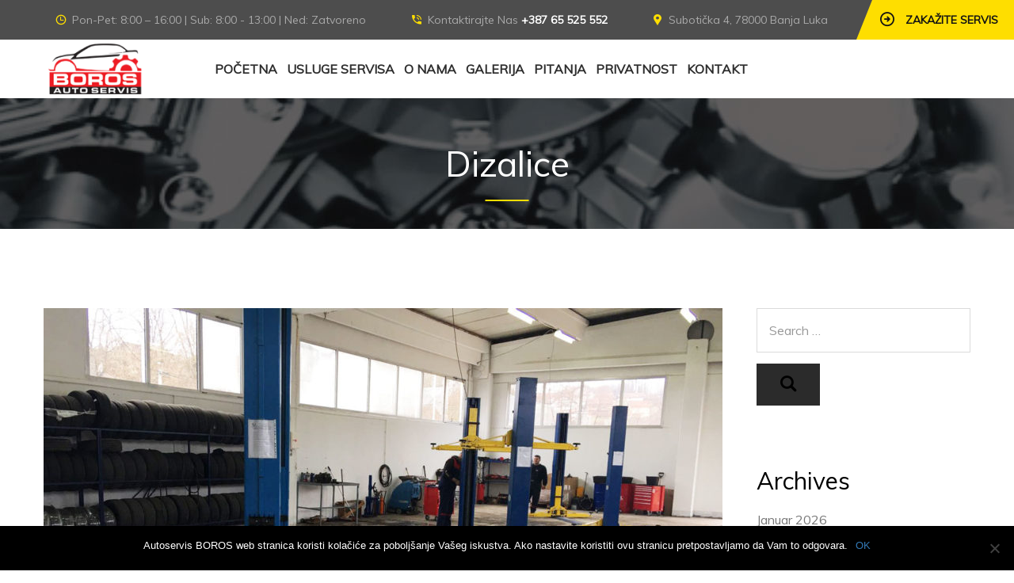

--- FILE ---
content_type: text/html; charset=UTF-8
request_url: https://autoservisboros.com/gallery/dizalice/
body_size: 13537
content:
<!DOCTYPE html>
<html lang="bs-BA">
    <head>
        <meta charset="UTF-8">
        <meta name="viewport" content="width=device-width, initial-scale=1">
        <link rel="profile" href="http://gmpg.org/xfn/11">
        <meta name="description" content="autoservis, autodijagnostika, servis motora, zamjena ulja i filtera, servis mjenjača, auto gume, kočioni sistem, servis klime, besplatan pregled, online zakazivanje servisa">
       <link rel="icon" href="https://autoservisboros.com/wp-content/uploads/2020/02/cropped-boros-favicon-32x32.png" sizes="32x32" />
<link rel="icon" href="https://autoservisboros.com/wp-content/uploads/2020/02/cropped-boros-favicon-192x192.png" sizes="192x192" />
<link rel="apple-touch-icon" href="https://autoservisboros.com/wp-content/uploads/2020/02/cropped-boros-favicon-180x180.png" />
<meta name="msapplication-TileImage" content="https://autoservisboros.com/wp-content/uploads/2020/02/cropped-boros-favicon-270x270.png" />
        <title>Dizalice &#8211; BOROS</title>
<meta name='robots' content='max-image-preview:large' />
<link rel='dns-prefetch' href='//fonts.googleapis.com' />
<link rel='dns-prefetch' href='//s.w.org' />
<link rel="alternate" type="application/rss+xml" title="BOROS &raquo; novosti" href="https://autoservisboros.com/feed/" />
<link rel="alternate" type="application/rss+xml" title="BOROS &raquo;  novosti o komentarima" href="https://autoservisboros.com/comments/feed/" />
		<script type="text/javascript">
			window._wpemojiSettings = {"baseUrl":"https:\/\/s.w.org\/images\/core\/emoji\/13.0.1\/72x72\/","ext":".png","svgUrl":"https:\/\/s.w.org\/images\/core\/emoji\/13.0.1\/svg\/","svgExt":".svg","source":{"concatemoji":"https:\/\/autoservisboros.com\/wp-includes\/js\/wp-emoji-release.min.js?ver=5.7.14"}};
			!function(e,a,t){var n,r,o,i=a.createElement("canvas"),p=i.getContext&&i.getContext("2d");function s(e,t){var a=String.fromCharCode;p.clearRect(0,0,i.width,i.height),p.fillText(a.apply(this,e),0,0);e=i.toDataURL();return p.clearRect(0,0,i.width,i.height),p.fillText(a.apply(this,t),0,0),e===i.toDataURL()}function c(e){var t=a.createElement("script");t.src=e,t.defer=t.type="text/javascript",a.getElementsByTagName("head")[0].appendChild(t)}for(o=Array("flag","emoji"),t.supports={everything:!0,everythingExceptFlag:!0},r=0;r<o.length;r++)t.supports[o[r]]=function(e){if(!p||!p.fillText)return!1;switch(p.textBaseline="top",p.font="600 32px Arial",e){case"flag":return s([127987,65039,8205,9895,65039],[127987,65039,8203,9895,65039])?!1:!s([55356,56826,55356,56819],[55356,56826,8203,55356,56819])&&!s([55356,57332,56128,56423,56128,56418,56128,56421,56128,56430,56128,56423,56128,56447],[55356,57332,8203,56128,56423,8203,56128,56418,8203,56128,56421,8203,56128,56430,8203,56128,56423,8203,56128,56447]);case"emoji":return!s([55357,56424,8205,55356,57212],[55357,56424,8203,55356,57212])}return!1}(o[r]),t.supports.everything=t.supports.everything&&t.supports[o[r]],"flag"!==o[r]&&(t.supports.everythingExceptFlag=t.supports.everythingExceptFlag&&t.supports[o[r]]);t.supports.everythingExceptFlag=t.supports.everythingExceptFlag&&!t.supports.flag,t.DOMReady=!1,t.readyCallback=function(){t.DOMReady=!0},t.supports.everything||(n=function(){t.readyCallback()},a.addEventListener?(a.addEventListener("DOMContentLoaded",n,!1),e.addEventListener("load",n,!1)):(e.attachEvent("onload",n),a.attachEvent("onreadystatechange",function(){"complete"===a.readyState&&t.readyCallback()})),(n=t.source||{}).concatemoji?c(n.concatemoji):n.wpemoji&&n.twemoji&&(c(n.twemoji),c(n.wpemoji)))}(window,document,window._wpemojiSettings);
		</script>
		<style type="text/css">
img.wp-smiley,
img.emoji {
	display: inline !important;
	border: none !important;
	box-shadow: none !important;
	height: 1em !important;
	width: 1em !important;
	margin: 0 .07em !important;
	vertical-align: -0.1em !important;
	background: none !important;
	padding: 0 !important;
}
</style>
	<link rel='stylesheet' id='wp-block-library-css'  href='https://autoservisboros.com/wp-includes/css/dist/block-library/style.min.css?ver=5.7.14' type='text/css' media='all' />
<link rel='stylesheet' id='wp-block-library-theme-css'  href='https://autoservisboros.com/wp-includes/css/dist/block-library/theme.min.css?ver=5.7.14' type='text/css' media='all' />
<link rel='stylesheet' id='wc-block-vendors-style-css'  href='https://autoservisboros.com/wp-content/plugins/woocommerce/packages/woocommerce-blocks/build/vendors-style.css?ver=5.3.3' type='text/css' media='all' />
<link rel='stylesheet' id='wc-block-style-css'  href='https://autoservisboros.com/wp-content/plugins/woocommerce/packages/woocommerce-blocks/build/style.css?ver=5.3.3' type='text/css' media='all' />
<link rel='stylesheet' id='auto-repair-search-style-css'  href='https://autoservisboros.com/wp-content/plugins/auto-repair-search/assets/css/plugin-style.css?ver=5.7.14' type='text/css' media='all' />
<link rel='stylesheet' id='contact-form-7-css'  href='https://autoservisboros.com/wp-content/plugins/contact-form-7/includes/css/styles.css?ver=5.4.2' type='text/css' media='all' />
<link rel='stylesheet' id='cookie-notice-front-css'  href='https://autoservisboros.com/wp-content/plugins/cookie-notice/css/front.min.css?ver=2.4.17' type='text/css' media='all' />
<link rel='stylesheet' id='woocommerce-layout-css'  href='https://autoservisboros.com/wp-content/plugins/woocommerce/assets/css/woocommerce-layout.css?ver=5.5.4' type='text/css' media='all' />
<link rel='stylesheet' id='woocommerce-smallscreen-css'  href='https://autoservisboros.com/wp-content/plugins/woocommerce/assets/css/woocommerce-smallscreen.css?ver=5.5.4' type='text/css' media='only screen and (max-width: 768px)' />
<link rel='stylesheet' id='woocommerce-general-css'  href='https://autoservisboros.com/wp-content/plugins/woocommerce/assets/css/woocommerce.css?ver=5.5.4' type='text/css' media='all' />
<style id='woocommerce-inline-inline-css' type='text/css'>
.woocommerce form .form-row .required { visibility: visible; }
</style>
<link rel='stylesheet' id='parent-style-css'  href='https://autoservisboros.com/wp-content/themes/car-repair-services/style.css?ver=5.7.14' type='text/css' media='all' />
<link rel='stylesheet' id='child-style-css'  href='https://autoservisboros.com/wp-content/themes/car-repair-services-child/style.css?ver=5.7.14' type='text/css' media='all' />
<link rel='stylesheet' id='car-repair-services-google-fonts-css'  href='https://fonts.googleapis.com/css?family=Muli' type='text/css' media='all' />
<link rel='stylesheet' id='bootstrap-css'  href='https://autoservisboros.com/wp-content/themes/car-repair-services/css/plugins/bootstrap.min.css' type='text/css' media='all' />
<link rel='stylesheet' id='bootstrap-submenu-css'  href='https://autoservisboros.com/wp-content/themes/car-repair-services/css/plugins/bootstrap-submenu.css' type='text/css' media='all' />
<link rel='stylesheet' id='animate-css'  href='https://autoservisboros.com/wp-content/themes/car-repair-services/css/plugins/animate.min.css' type='text/css' media='all' />
<link rel='stylesheet' id='slick-css'  href='https://autoservisboros.com/wp-content/themes/car-repair-services/css/plugins/slick.css' type='text/css' media='all' />
<link rel='stylesheet' id='bootstrap-datetimepicker-css'  href='https://autoservisboros.com/wp-content/themes/car-repair-services/css/plugins/bootstrap-datetimepicker.css' type='text/css' media='all' />
<link rel='stylesheet' id='iconfont-style-css'  href='https://autoservisboros.com/wp-content/themes/car-repair-services/iconfont/style.css' type='text/css' media='all' />
<link rel='stylesheet' id='magnific-popup-css'  href='https://autoservisboros.com/wp-content/themes/car-repair-services/css/plugins/magnific-popup.css' type='text/css' media='all' />
<link rel='stylesheet' id='scrolling-tabs-css'  href='https://autoservisboros.com/wp-content/themes/car-repair-services/css/plugins/jquery.scrolling-tabs.css' type='text/css' media='all' />
<link rel='stylesheet' id='twentytwenty-css'  href='https://autoservisboros.com/wp-content/themes/car-repair-services/css/plugins/twentytwenty.css' type='text/css' media='all' />
<link rel='stylesheet' id='perfect-scrollbar-css'  href='https://autoservisboros.com/wp-content/themes/car-repair-services/css/plugins/perfect-scrollbar.css' type='text/css' media='all' />
<link rel='stylesheet' id='nouislider-css'  href='https://autoservisboros.com/wp-content/themes/car-repair-services/css/plugins/nouislider.css' type='text/css' media='all' />
<link rel='stylesheet' id='shopcss-css'  href='https://autoservisboros.com/wp-content/themes/car-repair-services/css/shop.css' type='text/css' media='all' />
<link rel='stylesheet' id='car-repair-services-style-css'  href='https://autoservisboros.com/wp-content/themes/car-repair-services-child/style.css?ver=5.7.14' type='text/css' media='all' />
<style id='car-repair-services-style-inline-css' type='text/css'>
    body{
    font-family:Muli;
font-size:16px;
line-height:22px;
    }

            header.page-header-1 .header-right .address::after {
        border-color: transparent rgba(19,19,19,1) transparent transparent;
        }
    
            @media (min-width: 992px){
        header.page-header-1 .navbar-nav > li > a,
        header.page-header-2 .navbar-nav > li > a{
        color:#2e2e2e;
        }
        }
    
            /*--------   2.2 Header          --------*/
        body.home header.page-header {
        position: absolute;
        background: none;
        }
        body:not(.home) {
        background: url(https://autoservisboros.com/wp-content/uploads/2020/02/header-picture.jpg) no-repeat center 0;
        }
        @media (max-width: 991px){
        #pageTitle {
        background: url(https://autoservisboros.com/wp-content/uploads/2020/02/header-picture.jpg) repeat 0;
        background-size: cover;
        }
        }
        body:not(.home) #pageContent {
        padding-top: 100px;
        }
        h1{
    font-family:Muli;
font-size:44px;
line-height:40px;
color:#000;
    }
    h2{
    font-family:Muli;
font-size:36px;
line-height:40px;
color:#000;
    }
    h3{
    font-family:Muli;
font-size:30px;
line-height:40px;
color:#000;
    }
    h4{
    font-family:Muli;
font-size:26px;
line-height:40px;
color:#000;
    }
    h5{
    font-family:Muli;
font-size:22px;
line-height:40px;
color:#000;
    }
    h6{
    font-family:Muli;
font-size:18px;
line-height:40px;
color:#000;
    }
    a{  }
    a:hover{  }
    .car_repair_services_wc_products_tab.vc_tta.vc_tta-style-classic .vc_tta-tab a{ font-family:Muli;
 }
    .widget-title, .title-contact-info, .widgettitle{
    font-family:Muli;
        font-size:24px;
    color:#000;
    }

    body{
        }


    /*anchor*/

    dl, dd, a{
        }

    a:hover,h1 a:hover, h2 a:hover,.column-right .side-block ul li a:hover{
        }

    /*heading*/
    .loader-circle-2{
        }
    .loader .line:nth-child(6),.loader .subline:nth-child(11){
        }
    .loader .needle:before{
        }


    h1, h2.h-lg,.modal-header a:hover{
        }
    .block.bg-1 h1, .block.bg-2 h1, .block.bg-3 h1, .block.bg-1 h2, .block.bg-2 h2, .block.bg-3 h2, .block.bg-1 h3, .block.bg-2 h3, .block.bg-3 h3, .black-bg-color h2.h-lg,
    .banner-under-slider h2, .banner-under-slider h3, 
    .banner-under-slider h4,.block.bg-dark h1, .block.bg-dark h2, .block.bg-dark h3,
    .page-footer .footer-phone, .page-footer .footer-phone h2{
        }
    .nav-pills > li.active > a, .nav-pills > li.active > a:focus, 
    .nav-pills > li.active > a:hover,.page-numbers.current{
        }
    .side-block{
        }
    .vc_toggle,.divider-line{
        }
    .promo-banner{
        }
    .quote-simple {
        }

    .color, a.color, a.color:hover, a.color:focus,
    .filters-by-category ul li a:hover, 
    .filters-by-category ul li a.selected,
    .blog-post .post-meta li i.icon,
    #appointmentForm.modal .modal-dialog .modal-header .close,
    .slick-prev:hover:before, .slick-next:hover:before,.reply a{
        }

    .block.bg-1, .block.bg-2, .block.bg-3, 
    block.bg-1 a, .block.bg-2 a, .block.bg-3 a,.banner-under-slider,
    .services-angle-text h5,header .header-phone,header .header-right .address{
        }
    .text-icon .icon-wrapper > span i{
        }
    .vertical-tab-menu .list-group > a i.icon,
    .stat-box .icon,.contact-info > .icon,.social-links ul li a,
    .category-list > li:after,.services-block-alt .services-link,.promo-banner .icon-lg,.page-footer .contact-info .icon,
    .page-footer .social-links ul li a,.breadcrumbs .breadcrumb a:hover,
    .marker-list-sm > li:after,.link a,
    .post-preview .post-title a:hover{
        }

    @media (max-width: 991px) {  
    #slide-nav #slidemenu .close-menu,
    header.page-header .navbar-toggle {
        }  
    }

    a:hover,h1 a:hover, h2 a:hover,.column-right .side-block ul li a:hover{
        }
    /*heading*/
    h1, h2, h3, h4, h5, h6 ,h1 a, h2 a, h3 a, h4 a, h5 a, h6 a{
        }

    h1 b, h2 b,h3 b,h3 b{
        }
    @media (min-width: 992px){
    header.page-header-1 .navbar-nav > li.current-menu-item a, 
    header.page-header-1 .navbar-nav > li:hover a,
    header.page-header-1 .navbar-nav > li > a:after{
        }
    }

    .back-to-top a,
    .services-block .image,
    .services-angle-text .number,
    .text-icon .icon-wrapper > span,
    .nav-pills > li.active > a,
    .nav-pills > li.active > a:focus, 
    .nav-pills > li.active > a:hover,
    .vc_toggle_square .vc_toggle_icon, 
    .vc_toggle_square.panel-heading1.vc_toggle_icon,
    .testimonials-item,td#today,
    .page-numbers.current,
    .service-icon .icon-wrapper span,
    .services-block-alt .image i,.image-scale-color:after,.text-icon-sm .icon-wrapper > span,
    .woocommerce #slide-nav #slidemenu.slide-active .search-container button.button,
    .woocommerce .search-container button.button:hover,.service-icon .icon-wrapper .fack_icon_div,.services-block-alt .image .fack_icon_div,



    .calendar_wrap td#today{
        }

    
    header.page-header .appointment,header.page-header .appointment:after,.modal-header .appointment:after{
        }

    .input-custom:hover, 
    .input-custom:focus, 
    .input-custom.focus,
    .table .cell-marker,
    .coupon-print-inside{
        }
    header.page-header .appointment,.modal-header .appointment,.table .cell-marker{
        }

    .color, a.color, a.color:hover, a.color:focus,
    .services-block .service.dark h2, .services-block .service.dark h3, 
    .services-block .service.dark h4,header.page-header-1 .header-phone .phone-number .code,
    .marker-list > li:after,header.page-header-1 .header-right .address span,
    .testimonials-item .inside .rating,.services-block-alt .caption .title,
    .testimonial-card:after,.icon-star:before,
    blockquote::before{
        }
    .page-footer .footer-phone .number {
        }

    /*Menu Color*/
    @media (min-width: 992px){
    .navbar-nav > li.current-menu-item a,
    .navbar-nav > li:hover a,
    .navbar-nav > li > a:after,
    header.page-header-1 .navbar-nav > li.current-menu-item a, 
    header.page-header-1 .navbar-nav > li:hover a,
    header.page-header-1 .navbar-nav > li > a:after
    {
            }
    }

    /*Slider Color*/

    #mainSlider .slide-content h4,
    #mainSlider .slide-content p{
        }
    #mainSlider .slide-content h4{
    font-family:Muli;
    }

    #mainSlider .slide-content h3{
        font-family:'Arial Black', Gadget, sans-serif;
font-weight:700;
    }
    #mainSlider .slick-prev:before,
    #mainSlider .slick-next:before{
        }
    #mainSlider .slick-prev:hover:before, 
    #mainSlider .slick-next:hover:before{
        }
    .slick-dots li.slick-active button, 
    .slick-dots li.slick-active button:hover{
        }

    /*Button*/



    .btn:before, .btn:after,.column-right .widget_search button:hover,input[type="submit"]:hover,
    .tags-list li a:hover,.search-container:hover .button,.tagcloud a:hover{
            }
    .btn.btn-lg.btn-invert,.view-more-testimonial:hover{
    
        }
    .btn-invert,
    .btn-lg.btn-invert.view-more-testimonial{
            }
    .blog-post a.more-link:before, .blog-post a.more-link:after {
        }
    .btn.btn-border{
        }


    .btn:hover, .btn.active, .btn:active, .btn.focus, .btn:focus{
            }
    .btn-invert:hover, .btn-invert.active, .btn-invert:active, .btn-invert.focus, .btn-invert:focus{
            }
    .btn::before, .btn::after {
            }

    .btn.btn-invert::before, .btn.btn-invert::after {
            }

    .btn.btn-lg.btn-full.false-submit {
            }

    .btn.btn-lg.btn-full.false-submit:hover {
            }
    .btn.btn-lg.btn-full.false-submit span{
        }
    .btn.btn-lg.btn-full.false-submit:hover span {
        }

    .btn::before, .btn::after, .column-right .widget_search button:hover, input[type="submit"]:hover, .tags-list li a:hover,
    #slide-nav #slidemenu.slide-active .search-container .button, .search-container:hover .button, .tagcloud a:hover {
        }
    @media (max-width: 991px) {
    .header-info-toggle [class*='icon-']:hover {
        }
    }
    .coupon-text4 {
        }
    .coupon-text5 {
        }
    .coupon .coupon-all::after {
        }
    .coupon .coupon-all {
        }
    .coupon-print-inside{
        }
    .coupon .coupon-all {
        }
    .coupon-text2{
        }
    .coupon .coupon-all:hover::after {
        }
    .coupon .coupon-all:hover {
            }

    header .header-cart:hover a.icon, header .header-cart.opened a.icon {
        }
    .woocommerce .widget_price_filter .ui-slider .ui-slider-range {
        }
    .woocommerce .widget_price_filter .ui-slider .ui-slider-handle {
        }
    .woocommerce span.onsale,header .header-cart .badge{
            }
    .woocommerce-page .btn,
    .woocommerce-page .btn.btn-lg{
        }
    .woocommerce .star-rating span::before ,.woocommerce .comment-form p.stars a,.woocommerce-tabs .tabs.wc-tabs li.active a {
        }
    .wc-tabs > li > a::after{
        }
    .woocommerce-pagination .page-numbers .page-numbers.current,
    .woocommerce nav.woocommerce-pagination ul li a:focus, 
    body.woocommerce nav.woocommerce-pagination ul li a:hover, 
    .woocommerce nav.woocommerce-pagination ul li span.current{
                }
    .filters-row .page-numbers .current{
    background-color:transparent !important;
    color:#fede00;
    }

    header.page-header-2 a.appointment:after {
        }
            .btn-invert:before, .btn-invert:after {
    background-color: #2c2c2c !important;
    }

    
</style>
<link rel='stylesheet' id='car-repair-services-wp-default-norm-css'  href='https://autoservisboros.com/wp-content/themes/car-repair-services/css/wp-default-norm.css' type='text/css' media='all' />
<script type='text/javascript' src='https://autoservisboros.com/wp-includes/js/jquery/jquery.min.js?ver=3.5.1' id='jquery-core-js'></script>
<script type='text/javascript' src='https://autoservisboros.com/wp-includes/js/jquery/jquery-migrate.min.js?ver=3.3.2' id='jquery-migrate-js'></script>
<script type='text/javascript' id='autorepair-js-extra'>
/* <![CDATA[ */
var ajax_object = {"ajax_url":"https:\/\/autoservisboros.com\/wp-admin\/admin-ajax.php"};
/* ]]> */
</script>
<script type='text/javascript' src='https://autoservisboros.com/wp-content/plugins/auto-repair-search/assets/js/autorepair.js?ver=5.7.14' id='autorepair-js'></script>
<script type='text/javascript' id='cookie-notice-front-js-before'>
var cnArgs = {"ajaxUrl":"https:\/\/autoservisboros.com\/wp-admin\/admin-ajax.php","nonce":"2e6f39e079","hideEffect":"fade","position":"bottom","onScroll":false,"onScrollOffset":100,"onClick":false,"cookieName":"cookie_notice_accepted","cookieTime":2592000,"cookieTimeRejected":2592000,"globalCookie":false,"redirection":false,"cache":true,"revokeCookies":false,"revokeCookiesOpt":"automatic"};
</script>
<script type='text/javascript' src='https://autoservisboros.com/wp-content/plugins/cookie-notice/js/front.min.js?ver=2.4.17' id='cookie-notice-front-js'></script>
<script type='text/javascript' src='https://autoservisboros.com/wp-content/plugins/estimate-plugin/js/custom.js?ver=5.7.14' id='estimate-script-js'></script>
<script type='text/javascript' src='https://autoservisboros.com/wp-content/plugins/woocommerce/assets/js/jquery-blockui/jquery.blockUI.min.js?ver=2.70' id='jquery-blockui-js'></script>
<script type='text/javascript' id='wc-add-to-cart-js-extra'>
/* <![CDATA[ */
var wc_add_to_cart_params = {"ajax_url":"\/wp-admin\/admin-ajax.php","wc_ajax_url":"\/?wc-ajax=%%endpoint%%","i18n_view_cart":"Vidi korpu","cart_url":"https:\/\/autoservisboros.com","is_cart":"","cart_redirect_after_add":"no"};
/* ]]> */
</script>
<script type='text/javascript' src='https://autoservisboros.com/wp-content/plugins/woocommerce/assets/js/frontend/add-to-cart.min.js?ver=5.5.4' id='wc-add-to-cart-js'></script>
<script type='text/javascript' src='https://autoservisboros.com/wp-content/plugins/js_composer/assets/js/vendors/woocommerce-add-to-cart.js?ver=6.2.0' id='vc_woocommerce-add-to-cart-js-js'></script>
<link rel="https://api.w.org/" href="https://autoservisboros.com/wp-json/" /><link rel="EditURI" type="application/rsd+xml" title="RSD" href="https://autoservisboros.com/xmlrpc.php?rsd" />
<link rel="wlwmanifest" type="application/wlwmanifest+xml" href="https://autoservisboros.com/wp-includes/wlwmanifest.xml" /> 
<meta name="generator" content="WordPress 5.7.14" />
<meta name="generator" content="WooCommerce 5.5.4" />
<link rel="canonical" href="https://autoservisboros.com/gallery/dizalice/" />
<link rel='shortlink' href='https://autoservisboros.com/?p=364' />
<link rel="alternate" type="application/json+oembed" href="https://autoservisboros.com/wp-json/oembed/1.0/embed?url=https%3A%2F%2Fautoservisboros.com%2Fgallery%2Fdizalice%2F" />
<link rel="alternate" type="text/xml+oembed" href="https://autoservisboros.com/wp-json/oembed/1.0/embed?url=https%3A%2F%2Fautoservisboros.com%2Fgallery%2Fdizalice%2F&#038;format=xml" />
<meta name="generator" content="Redux 4.4.17" />	<noscript><style>.woocommerce-product-gallery{ opacity: 1 !important; }</style></noscript>
	<meta name="generator" content="Powered by WPBakery Page Builder - drag and drop page builder for WordPress."/>
<link rel="icon" href="https://autoservisboros.com/wp-content/uploads/2020/02/cropped-boros-favicon-32x32.png" sizes="32x32" />
<link rel="icon" href="https://autoservisboros.com/wp-content/uploads/2020/02/cropped-boros-favicon-192x192.png" sizes="192x192" />
<link rel="apple-touch-icon" href="https://autoservisboros.com/wp-content/uploads/2020/02/cropped-boros-favicon-180x180.png" />
<meta name="msapplication-TileImage" content="https://autoservisboros.com/wp-content/uploads/2020/02/cropped-boros-favicon-270x270.png" />
		<style type="text/css" id="wp-custom-css">
			.services-tabs .services-tabs-content {
    background-color: #fff;
    padding: 70px 0;
}
.services-tabs .services-tabs-icons>span {
	background-color:#ece8f3;
}
.services-tabs .services-tab-info {
	background-color:#ece8f3;

}
.services-tabs .services-tabs-nav>li {
	background: linear-gradient(to bottom, #ffffff 0%, #ece8f3 100%);
}
.step {
	background-color: #fff; 
}
.brands-grid>img {
	border: 0px;
}
.services-tabs .services-tabs-nav>li.active {
	border-color: transparent !important;
}
header.page-header-2 .navbar { 
padding: 5px 0;
}
i.icon {
	width: auto;
  height: auto;
	vertical-align: inherit;
}
		</style>
		<noscript><style> .wpb_animate_when_almost_visible { opacity: 1; }</style></noscript>    </head>
    
    <body class="gallery-template-default single single-gallery postid-364 wp-embed-responsive layout-2 theme-car-repair-services cookies-not-set woocommerce-no-js wpb-js-composer js-comp-ver-6.2.0 vc_responsive">
        <!-- Loader -->
        			<div id="loader-wrapper">
				<div class="loader">
					<div class="line"></div>
					<div class="line"></div>
					<div class="line"></div>
					<div class="line"></div>
					<div class="line"></div>
					<div class="line"></div>
					<div class="subline"></div>
					<div class="subline"></div>
					<div class="subline"></div>
					<div class="subline"></div>
					<div class="subline"></div>
					<div class="loader-circle-1">
						<div class="loader-circle-2"></div>
					</div>
					<div class="needle"></div>
					<div class="loading">Loading</div>
				</div>
			</div>
				        <!-- //Loader -->
        <!-- Header -->
    <header class="page-header-2 sticky">
            <div class="header-info-mobile">
        <div class="header-info-mobile-inside">
                        <p><i class="icon icon-locate"></i>
                Subotička 4, 78000 Banja Luka            </p>
                                    <p><i class="icon icon-phone"></i>
                +387 65 525 552            </p>
                                    <p><i class="icon icon-email"></i>
                autoservisboros@gmail.com            </p>
                                    <p><i class="icon icon-clock"></i>
                Pon-Pet: 8:00 – 16:00 | Sub: 8:00 - 13:00            </p>
                    </div>
        </div>

        <div class="header-topline">
                        <div class="header-info-toggle"><i class="icon-arrow_down js-info-toggle"></i></div>
            
            <div class="header-right-top">
                                                            <a href="#" class="appointment" data-toggle="modal" data-target="#appointmentForm"><i class="icon-shape icon"></i>
                            <span>Zakažite Servis</span>                        </a>
                                                    </div>

			<div class="container">
				<div class="row-flex">
                					<div class="col-left"><i class="icon icon-clock"></i>Pon-Pet: 8:00 – 16:00 | Sub: 8:00 - 13:00 | Ned: Zatvoreno</div>
                					<div class="col-center"><i class="icon icon-phone"></i><span class="hidden-md">Kontaktirajte Nas</span> <a href="tel:+387 65 525 552" class="header-phone">+387 65 525 552</a></div>

                    					<div class="col-right"><i class="icon icon-locate"></i>Subotička 4, 78000 Banja Luka</div>
                    				</div>
			</div>

        </div>

        <nav class="navbar" id="slide-nav">
            <div class="container">
                <div class="header-row">
                                            <div class="logo">
                            <a href="https://autoservisboros.com/">
                                <img src="https://autoservisboros.com/wp-content/uploads/2020/02/boros-logo-header.png" alt="Logo">
                            </a>
                        </div>
                    
                    <div id="slidemenu">
                        <div class="close-menu"><i class="icon-close-cross"></i></div>
                        <ul id="menu-primary-menu" class="nav navbar-nav"><li id="nav-menu-item-1566" class="main-menu-item  menu-item-even menu-item-depth-0 menu-item menu-item-type-post_type menu-item-object-page menu-item-home"><a title="						" href="https://autoservisboros.com/" class="menu-link main-menu-link">POČETNA</a></li>
<li id="nav-menu-item-1568" class="main-menu-item  menu-item-even menu-item-depth-0 menu-item menu-item-type-post_type menu-item-object-page menu-item-has-children dropdown"><a title="						" href="https://autoservisboros.com/usluge-servisa/" class="menu-link main-menu-link">USLUGE SERVISA<span class="ecaret"></span></a>
<ul class="dropdown-menu menu-odd  menu-depth-1">
	<li id="nav-menu-item-1972" class="sub-menu-item  menu-item-odd menu-item-depth-1 menu-item menu-item-type-post_type menu-item-object-car_services"><a href="https://autoservisboros.com/car-services/dijagnostika/" class="menu-link sub-menu-link">DIJAGNOSTIKA</a></li>
	<li id="nav-menu-item-1973" class="sub-menu-item  menu-item-odd menu-item-depth-1 menu-item menu-item-type-post_type menu-item-object-car_services"><a href="https://autoservisboros.com/car-services/servis-motora/" class="menu-link sub-menu-link">SERVIS MOTORA</a></li>
	<li id="nav-menu-item-1521" class="sub-menu-item  menu-item-odd menu-item-depth-1 menu-item menu-item-type-post_type menu-item-object-car_services"><a title="						" href="https://autoservisboros.com/car-services/ulje-i-filteri/" class="menu-link sub-menu-link">ULJE I FILTERI</a></li>
	<li id="nav-menu-item-1974" class="sub-menu-item  menu-item-odd menu-item-depth-1 menu-item menu-item-type-post_type menu-item-object-car_services"><a href="https://autoservisboros.com/car-services/auto-gume/" class="menu-link sub-menu-link">AUTO GUME</a></li>
	<li id="nav-menu-item-1976" class="sub-menu-item  menu-item-odd menu-item-depth-1 menu-item menu-item-type-post_type menu-item-object-car_services"><a href="https://autoservisboros.com/car-services/kocioni-sistem/" class="menu-link sub-menu-link">KOČIONI SISTEM</a></li>
</ul>
</li>
<li id="nav-menu-item-1569" class="main-menu-item  menu-item-even menu-item-depth-0 menu-item menu-item-type-post_type menu-item-object-page"><a title="						" href="https://autoservisboros.com/o-nama/" class="menu-link main-menu-link">O NAMA</a></li>
<li id="nav-menu-item-2135" class="main-menu-item  menu-item-even menu-item-depth-0 menu-item menu-item-type-post_type menu-item-object-page"><a href="https://autoservisboros.com/galerija/" class="menu-link main-menu-link">GALERIJA</a></li>
<li id="nav-menu-item-2017" class="main-menu-item  menu-item-even menu-item-depth-0 menu-item menu-item-type-post_type menu-item-object-page"><a href="https://autoservisboros.com/najcesca-pitanja/" class="menu-link main-menu-link">PITANJA</a></li>
<li id="nav-menu-item-1953" class="main-menu-item  menu-item-even menu-item-depth-0 menu-item menu-item-type-custom menu-item-object-custom menu-item-has-children dropdown"><a href="#" class="menu-link main-menu-link">PRIVATNOST<span class="ecaret"></span></a>
<ul class="dropdown-menu menu-odd  menu-depth-1">
	<li id="nav-menu-item-1787" class="sub-menu-item  menu-item-odd menu-item-depth-1 menu-item menu-item-type-post_type menu-item-object-page menu-item-privacy-policy"><a href="https://autoservisboros.com/o-nama/politika-privatnosti/" class="menu-link sub-menu-link">POLITIKA PRIVATNOSTI</a></li>
	<li id="nav-menu-item-1788" class="sub-menu-item  menu-item-odd menu-item-depth-1 menu-item menu-item-type-post_type menu-item-object-page"><a href="https://autoservisboros.com/o-nama/politika-kolacica/" class="menu-link sub-menu-link">POLITIKA KOLAČIĆA</a></li>
</ul>
</li>
<li id="nav-menu-item-1567" class="main-menu-item  menu-item-even menu-item-depth-0 menu-item menu-item-type-post_type menu-item-object-page"><a title="						" href="https://autoservisboros.com/kontakt/" class="menu-link main-menu-link">KONTAKT</a></li>
</ul>                    </div>
                    <div class="header-row-right">
                                                                        <button type="button" class="navbar-toggle"><i class="icon icon-mobile_menu"></i></button>
                    </div>
                </div>
            </div>
        </nav>
    </header>
         
	<div id="pageTitle">
										<div class="container">
					<div class="breadcrumbs">
					<!-- Breadcrumb section -->
										</div>
					</div>
					<!--end Breadcrumb section -->
								
	
										<!-- .entry-header -->
			<header class="entry-header">
						<h1>Dizalice <span class="color"></span></h1>
	
			</header>
			<!-- .entry-header -->
	
					 
				  
	</div>
	<!-- #pageTitle -->
	
		<div id="pageContent">
					<div class="container">
				<div class="row">
										<div class="col-md-9 column-center primary with-sidebar-blog">
											<div class="blog-post single single_pg_cont">
						
								
									<div id="post-364" class="blog-post single post-364 gallery type-gallery status-publish has-post-thumbnail hentry gallery-cat-enterijer">
	
										<div class="post-image">
											<div class="post-image">
        <a href="https://autoservisboros.com/gallery/dizalice/">
    <img width="857" height="491" src="https://autoservisboros.com/wp-content/uploads/2020/04/autoservis-boros-banjaluka-slike-4-min-857x491.jpg" class="attachment-post-thumbnail size-post-thumbnail wp-post-image" alt="Autoservis BOROS Banja Luka" loading="lazy" srcset="https://autoservisboros.com/wp-content/uploads/2020/04/autoservis-boros-banjaluka-slike-4-min-857x491.jpg 857w, https://autoservisboros.com/wp-content/uploads/2020/04/autoservis-boros-banjaluka-slike-4-min-300x172.jpg 300w, https://autoservisboros.com/wp-content/uploads/2020/04/autoservis-boros-banjaluka-slike-4-min-1024x586.jpg 1024w, https://autoservisboros.com/wp-content/uploads/2020/04/autoservis-boros-banjaluka-slike-4-min-768x440.jpg 768w, https://autoservisboros.com/wp-content/uploads/2020/04/autoservis-boros-banjaluka-slike-4-min-600x344.jpg 600w, https://autoservisboros.com/wp-content/uploads/2020/04/autoservis-boros-banjaluka-slike-4-min.jpg 1280w" sizes="(max-width: 857px) 100vw, 857px" />    </a>
</div>
    											<ul class="post-meta"><li><span class="byline"> by <span class="author vcard"><a class="url fn n" href="https://autoservisboros.com/author/mariola/">mariola</a></span></span></li><li><i class="icon icon-clock"></i><span class="posted-on"> <a href="https://autoservisboros.com/gallery/dizalice/" rel="bookmark"><time class="entry-date published" datetime="2017-03-20T05:11:11+00:00">20/03/2017</time><time class="updated" datetime="2020-04-06T12:35:44+00:00">06/04/2020</time></a></span></li><li><i class="icon icon-interface"></i><span>0</span></li></ul>											
											<h3 class="post-title">Dizalice</h3>											<div class="post-teaser">
																							</div>
																					</div>
									</div>
									<div class="divider-line"></div>						
							<div id="postPreload"></div>
							<div class="divider divider-lg"></div>
						</div>
					</div>
					        <div class="col-md-3 column-right">
            <div class="widget_search side-block widget" id="search-3">
	<form role="search" method="get" class="search-form" action="https://autoservisboros.com/">
		<input type="search" id="search-form-6967bfd8ea124" class="search-field" 
		placeholder="Search &hellip;" value="" name="s" />
		<button type="submit" class="button"><i class="icon icon-search"></i></button>
	</form>
</div><div class="widget_calendar side-block widget" id="calendar-1"><h3>Archives</h3><div id="calendar_wrap" class="calendar_wrap"><table id="wp-calendar" class="wp-calendar-table">
	<caption>Januar 2026</caption>
	<thead>
	<tr>
		<th scope="col" title="Ponedjeljak">P</th>
		<th scope="col" title="Utorak">U</th>
		<th scope="col" title="Srijeda">S</th>
		<th scope="col" title="Četvrtak">Č</th>
		<th scope="col" title="Petak">P</th>
		<th scope="col" title="Subota">S</th>
		<th scope="col" title="Nedjelja">N</th>
	</tr>
	</thead>
	<tbody>
	<tr>
		<td colspan="3" class="pad">&nbsp;</td><td>1</td><td>2</td><td>3</td><td>4</td>
	</tr>
	<tr>
		<td>5</td><td>6</td><td>7</td><td>8</td><td>9</td><td>10</td><td>11</td>
	</tr>
	<tr>
		<td>12</td><td>13</td><td id="today">14</td><td>15</td><td>16</td><td>17</td><td>18</td>
	</tr>
	<tr>
		<td>19</td><td>20</td><td>21</td><td>22</td><td>23</td><td>24</td><td>25</td>
	</tr>
	<tr>
		<td>26</td><td>27</td><td>28</td><td>29</td><td>30</td><td>31</td>
		<td class="pad" colspan="1">&nbsp;</td>
	</tr>
	</tbody>
	</table><nav aria-label="Prethodni i sljedeći mjeseci" class="wp-calendar-nav">
		<span class="wp-calendar-nav-prev">&nbsp;</span>
		<span class="pad">&nbsp;</span>
		<span class="wp-calendar-nav-next">&nbsp;</span>
	</nav></div></div><div class="widget_categories side-block widget" id="categories-3"><h3>Kategorije</h3>
			<ul>
				<li class="cat-item-none">Nema kategorija</li>			</ul>

			</div><div class="widget_smart_posts_grid side-block widget" id="smart_posts_grid-1"><h3>Popular Posts</h3>                <div class="blog-post post-preview">
            <div class="wrapper">
                <div id="post-364" class="blog-post post-364 gallery type-gallery status-publish has-post-thumbnail hentry gallery-cat-enterijer">
                    <div class="post-image">
        <a href="https://autoservisboros.com/gallery/dizalice/">
    <img width="857" height="491" src="https://autoservisboros.com/wp-content/uploads/2020/04/autoservis-boros-banjaluka-slike-4-min-857x491.jpg" class="attachment-post-thumbnail size-post-thumbnail wp-post-image" alt="Autoservis BOROS Banja Luka" loading="lazy" srcset="https://autoservisboros.com/wp-content/uploads/2020/04/autoservis-boros-banjaluka-slike-4-min-857x491.jpg 857w, https://autoservisboros.com/wp-content/uploads/2020/04/autoservis-boros-banjaluka-slike-4-min-300x172.jpg 300w, https://autoservisboros.com/wp-content/uploads/2020/04/autoservis-boros-banjaluka-slike-4-min-1024x586.jpg 1024w, https://autoservisboros.com/wp-content/uploads/2020/04/autoservis-boros-banjaluka-slike-4-min-768x440.jpg 768w, https://autoservisboros.com/wp-content/uploads/2020/04/autoservis-boros-banjaluka-slike-4-min-600x344.jpg 600w, https://autoservisboros.com/wp-content/uploads/2020/04/autoservis-boros-banjaluka-slike-4-min.jpg 1280w" sizes="(max-width: 857px) 100vw, 857px" />    </a>
</div>
                        <ul class="post-meta">
                        <li><i class="icon icon-clock"></i><span>20/03/2017</span></li>
                        <li class="pull-right"><i class="icon icon-interface"></i><span>0</span></li>
                    </ul>
                    <h4 class="post-title"><a href="https://autoservisboros.com/gallery/dizalice/">Dizalice</a></h4>
                    <ul class="post-meta">
                        <li class="author">by <b><i>mariola</i></b></li>
                    </ul>
                    <div class="post-teaser">
                                            </div>
                </div>
            </div>
        </div>
              </div>        </div>
        				</div>
			</div>
		</div>
<!-- Footer -->
	<!-- Footer -->
		<div class="page-footer page-footer-2">
		<div class="footer-content" 
		>
					<div class="container">
				<div class="footer-col-left">
					<div class="inside">
						<h5>Contact Info</h5>
												<div class="contact-info"><i class="icon icon-locate"></i>Subotička 4 , 78000 Banja Luka						</div>
																		<div class="contact-info"><i class="icon icon-phone"></i>
							<a href="tel:+387 65 525 552">+387 65 525 552</a>
						</div>
																		<div class="contact-info"><i class="icon icon-email"></i><a href="mailto:autoservisboros@gmail.com">autoservisboros@gmail.com</a>
						</div>
												<div class="contact-info-divider"></div>
						<h5>OPENING HOURS</h5>
												<div class="contact-info"><i class="icon icon-clock"></i>Pon-Pet: <span class="color">8:00 - 16:00</span> <br>Subota: <span class="color">8:00 - 13:00</span> <br>Nedelja: Zatvoreno						</div>
											</div>
				</div>
			</div>
						
	<!-- map -->
	<div id="footer-map" class="footer-map"></div>
	<!-- /map -->
	<!-- Google map -->
	<script type="text/javascript">

		window.addEventListener("scroll", lazyLoadGoogleMap);
		function lazyLoadGoogleMap() {
			var js_script = document.createElement('script');
			js_script.type = "text/javascript";
			js_script.src = "//maps.google.com/maps/api/js?sensor=true&callback=init&key=AIzaSyCk7ijQX3frVggLZyr4zPUEcuA0-jua7uA";
			js_script.async = true;
			document.getElementsByTagName('head')[0].appendChild(js_script);
			window.removeEventListener("scroll", lazyLoadGoogleMap);
		}

		function init() {

			var locations = [];
					locations.push(['{"lat":"44.814932","lng":"17.198977"}'])
					locations.push(['{"lat":"44.814932","lng":"17.198977","marker":"https:\/\/autoservisboros.com\/wp-content\/uploads\/2020\/02\/map-icon-boros.png"}'])
				var mapOptions = {
				zoom: parseInt(15),
				center: new google.maps.LatLng(44.814932, 17.198977),
				styles: [
    {
        "stylers": [
            {
                "saturation": 100
            },
            {
                "gamma": 0.6
            }
        ]
    }
]
			};

			var mapElement = document.getElementById('footer-map');
			var map = new google.maps.Map(mapElement, mapOptions);
			for (count = 1; count < locations.length; count++) {
				var locations_obj=JSON.parse(locations[count]);
				if(locations_obj.lat !=''){
					var marker =new google.maps.Marker({
						position: new google.maps.LatLng(locations_obj.lat, locations_obj.lng),
						map: map,
						icon: locations_obj.marker
					});
				}
			}

		}

	</script>

			</div>
		<div class="footer-bottom">
			<div class="container">
				<div class="copyright">Copyright © 2020 Autoservis BOROS Banja Luka | Product By <a href="https://mariolaweb.com/index.php?lang=bs" target="_blank">mariolaWeb</a></div>
				<div class="footer-bottom-right">
					<div class="social-links">
						<ul>
															<li> 
									<a class="icon icon-facebook-logo" target="_blank" href="https://www.facebook.com/autoservis.boros.banjaluka"></a>
								</li>
								
								
															<li> 
									<a class="icon icon-instagram-logo" target="_blank" href="https://www.instagram.com/autoservis.boros/"></a>
								</li>
								
																																											</ul>
					</div>
				</div>
			</div>
		</div>
	</div>
	        <div class="back-to-top" style="bottom: 15px;"><a href="#top">
                <span class="icon icon-transport"></span>
                </a></div>
        <div class="modal fade modalform-sm in" id="appointmentForm">
        <div class="modal-dialog container">
            <div class="modal-content">
                <div class="modal-header"><a href="#" class="appointment" data-toggle="modal" data-target="#appointmentForm"><i class="icon-shape icon"></i>
                    <span>Zakažite Servis</span>                    </a>
                    <button type="button" class="close" data-dismiss="modal" aria-label="Close"><i class="icon-close-cross"></i></button>
                </div>
                <div class="modal-body">
                    <div class="container-fluid">
                        <h2>Zakažite Servis Vozila</h2>                        Popunite polja sa podacima potrebnim za zakazivanje servisa. Imate mogućnost i da priložite fotografiju ako je u pitanju specifičan kvar vozila.                        <div role="form" class="wpcf7" id="wpcf7-f1701-o1" lang="en-US" dir="ltr">
<div class="screen-reader-response"><p role="status" aria-live="polite" aria-atomic="true"></p> <ul></ul></div>
<form action="/gallery/dizalice/#wpcf7-f1701-o1" method="post" class="wpcf7-form init" enctype="multipart/form-data" novalidate="novalidate" data-status="init">
<div style="display: none;">
<input type="hidden" name="_wpcf7" value="1701" />
<input type="hidden" name="_wpcf7_version" value="5.4.2" />
<input type="hidden" name="_wpcf7_locale" value="en_US" />
<input type="hidden" name="_wpcf7_unit_tag" value="wpcf7-f1701-o1" />
<input type="hidden" name="_wpcf7_container_post" value="0" />
<input type="hidden" name="_wpcf7_posted_data_hash" value="" />
</div>
<div class="send-mail-ok-massage"></div>
<h5>Kontakt informacije</h5>
<div class="form-inline">
<div>
        <span class="wpcf7-form-control-wrap fname"><input type="text" name="fname" value="" size="40" class="wpcf7-form-control wpcf7-text wpcf7-validates-as-required form-control input-custom" aria-required="true" aria-invalid="false" placeholder="Ime" /></span>
    </div>
<div>
        <span class="wpcf7-form-control-wrap lname"><input type="text" name="lname" value="" size="40" class="wpcf7-form-control wpcf7-text wpcf7-validates-as-required form-control input-custom" aria-required="true" aria-invalid="false" placeholder="Prezime" /></span>
    </div>
</div>
<div class="form-inline">
<div>
        <span class="wpcf7-form-control-wrap your-phone"><input type="number" name="your-phone" value="" class="wpcf7-form-control wpcf7-number wpcf7-validates-as-required wpcf7-validates-as-number form-control input-custom" aria-required="true" aria-invalid="false" placeholder="Broj Telefona" /></span>
    </div>
<div>
        <span class="wpcf7-form-control-wrap your-email"><input type="email" name="your-email" value="" size="40" class="wpcf7-form-control wpcf7-text wpcf7-email wpcf7-validates-as-required wpcf7-validates-as-email form-control input-custom" aria-required="true" aria-invalid="false" placeholder="Email Adresa" /></span>
    </div>
</div>
<div class="divider"></div>
<h5>Detalji o Servisu</h5>
<div class="form-inline">
<div class="datetimepicker-wrap">
        <span class="wpcf7-form-control-wrap date"><input type="text" name="date" value="" size="40" class="wpcf7-form-control wpcf7-text wpcf7-validates-as-required form-control input-custom datetimepicker valid" aria-required="true" aria-invalid="false" /></span>
    </div>
<div class="timepicker-wrap">
        <span class="wpcf7-form-control-wrap time"><input type="text" name="time" value="" size="40" class="wpcf7-form-control wpcf7-text wpcf7-validates-as-required form-control input-custom timepicker" aria-required="true" aria-invalid="false" /></span>
    </div>
</div>
<div class="form-inline">
<div>
        <span class="wpcf7-form-control-wrap autoinfo"><input type="text" name="autoinfo" value="" size="40" class="wpcf7-form-control wpcf7-text wpcf7-validates-as-required form-control input-custom" aria-required="true" aria-invalid="false" placeholder="Vrsta i Model Vozila" /></span>
    </div>
<div class="form-inline">
<div class="select-wrapper">
            <span class="wpcf7-form-control-wrap select1"><select name="select1" class="wpcf7-form-control wpcf7-select wpcf7-validates-as-required input-custom valid" aria-required="true" aria-invalid="false"><option value="1990">1990</option><option value="1991">1991</option><option value="1992">1992</option><option value="1993">1993</option><option value="1994">1994</option><option value="1995">1995</option><option value="1996">1996</option><option value="1997">1997</option><option value="1998">1998</option><option value="1999">1999</option><option value="2000">2000</option><option value="2001">2001</option><option value="2002">2002</option><option value="2003">2003</option><option value="2004">2004</option><option value="2005">2005</option><option value="2006">2006</option><option value="2007">2007</option><option value="2008">2008</option><option value="2009">2009</option><option value="2010">2010</option><option value="2011">2011</option><option value="2012">2012</option><option value="2013">2013</option><option value="2014">2014</option><option value="2015">2015</option><option value="2016">2016</option><option value="2017">2017</option><option value="2018">2018</option><option value="2019">2019</option><option value="2020">2020</option></select></span>
        </div>
<div>
            <span class="wpcf7-form-control-wrap kilometers"><input type="text" name="kilometers" value="" size="40" class="wpcf7-form-control wpcf7-text form-control input-custom" aria-invalid="false" placeholder="Motor ccm/KW" /></span>
        </div>
</div>
</div>
<div class="form-upload dflex">
  <label class="upload"><span class="wpcf7-form-control-wrap your-file"><input type="file" name="your-file" size="40" class="wpcf7-form-control wpcf7-file" accept=".jpg,.jpeg,.png" aria-invalid="false" /></span></label>
</div>
<div class="form-inline">
    <span class="wpcf7-form-control-wrap message"><textarea name="message" cols="40" rows="10" class="wpcf7-form-control wpcf7-textarea wpcf7-validates-as-required form-control textarea-custom" aria-required="true" aria-invalid="false" placeholder="Opis usluga servisa koje su Vam potrebne"></textarea></span>
</div>
<div class="divider-sm"></div>
<div class="row">
<div class="col-sm-5 col-md-4">
        <button id="submit" class="wpcf7-form-control wpcf7-submit btn btn-lg btn-border"><span>ZAKAŽI SERVIS</span></button>
    </div>
<div class="divider visible-xs"></div>
<div class="col-sm-7 col-md-8">
        Imajte na umu da datum i vrijeme koje ste tražili možda nisu dostupni. Kontaktirat ćemo Vas kako bismo potvrdili termin i Vaše stvarne detalje o zakazanom servisu.</p>
</div>
</div>
<div class="wpcf7-response-output" aria-hidden="true"></div></form></div>                    </div>
                </div>
            </div>
        </div>
    </div>
<div class="modal fade" id="couponForm">
	<div class="modal-dialog container">
		<div class="modal-content">
			<div class="modal-header">
			
			<button type="button" class="close" data-dismiss="modal" aria-label="Close"><span aria-hidden="true">&times;</span></button>
				<h4 class="modal-title" id="myModalLabel">Coupon</h4>
			</div>
			<div class="modal-body">
				
			</div>
			<div class="modal-footer">
				<button type="button" id="btn_save_close" class="btn btn-default" data-dismiss="modal"><span>Close</span></button>
				<button id="btn_save_and_close_for_ele" type="button" class="btn btn-primary"><span>Print </span></button>
			</div>
		</div>
	</div>
</div>	<script type="text/javascript">
		(function () {
			var c = document.body.className;
			c = c.replace(/woocommerce-no-js/, 'woocommerce-js');
			document.body.className = c;
		})();
	</script>
	<script type='text/javascript' src='https://autoservisboros.com/wp-includes/js/dist/vendor/wp-polyfill.min.js?ver=7.4.4' id='wp-polyfill-js'></script>
<script type='text/javascript' id='wp-polyfill-js-after'>
( 'fetch' in window ) || document.write( '<script src="https://autoservisboros.com/wp-includes/js/dist/vendor/wp-polyfill-fetch.min.js?ver=3.0.0"></scr' + 'ipt>' );( document.contains ) || document.write( '<script src="https://autoservisboros.com/wp-includes/js/dist/vendor/wp-polyfill-node-contains.min.js?ver=3.42.0"></scr' + 'ipt>' );( window.DOMRect ) || document.write( '<script src="https://autoservisboros.com/wp-includes/js/dist/vendor/wp-polyfill-dom-rect.min.js?ver=3.42.0"></scr' + 'ipt>' );( window.URL && window.URL.prototype && window.URLSearchParams ) || document.write( '<script src="https://autoservisboros.com/wp-includes/js/dist/vendor/wp-polyfill-url.min.js?ver=3.6.4"></scr' + 'ipt>' );( window.FormData && window.FormData.prototype.keys ) || document.write( '<script src="https://autoservisboros.com/wp-includes/js/dist/vendor/wp-polyfill-formdata.min.js?ver=3.0.12"></scr' + 'ipt>' );( Element.prototype.matches && Element.prototype.closest ) || document.write( '<script src="https://autoservisboros.com/wp-includes/js/dist/vendor/wp-polyfill-element-closest.min.js?ver=2.0.2"></scr' + 'ipt>' );( 'objectFit' in document.documentElement.style ) || document.write( '<script src="https://autoservisboros.com/wp-includes/js/dist/vendor/wp-polyfill-object-fit.min.js?ver=2.3.4"></scr' + 'ipt>' );
</script>
<script type='text/javascript' id='contact-form-7-js-extra'>
/* <![CDATA[ */
var wpcf7 = {"api":{"root":"https:\/\/autoservisboros.com\/wp-json\/","namespace":"contact-form-7\/v1"},"cached":"1"};
/* ]]> */
</script>
<script type='text/javascript' src='https://autoservisboros.com/wp-content/plugins/contact-form-7/includes/js/index.js?ver=5.4.2' id='contact-form-7-js'></script>
<script type='text/javascript' src='https://autoservisboros.com/wp-content/plugins/woocommerce/assets/js/js-cookie/js.cookie.min.js?ver=2.1.4' id='js-cookie-js'></script>
<script type='text/javascript' id='woocommerce-js-extra'>
/* <![CDATA[ */
var woocommerce_params = {"ajax_url":"\/wp-admin\/admin-ajax.php","wc_ajax_url":"\/?wc-ajax=%%endpoint%%"};
/* ]]> */
</script>
<script type='text/javascript' src='https://autoservisboros.com/wp-content/plugins/woocommerce/assets/js/frontend/woocommerce.min.js?ver=5.5.4' id='woocommerce-js'></script>
<script type='text/javascript' id='wc-cart-fragments-js-extra'>
/* <![CDATA[ */
var wc_cart_fragments_params = {"ajax_url":"\/wp-admin\/admin-ajax.php","wc_ajax_url":"\/?wc-ajax=%%endpoint%%","cart_hash_key":"wc_cart_hash_f48a70fa8d1c70afcd354c52439db6c8","fragment_name":"wc_fragments_f48a70fa8d1c70afcd354c52439db6c8","request_timeout":"5000"};
/* ]]> */
</script>
<script type='text/javascript' src='https://autoservisboros.com/wp-content/plugins/woocommerce/assets/js/frontend/cart-fragments.min.js?ver=5.5.4' id='wc-cart-fragments-js'></script>
<script type='text/javascript' src='https://autoservisboros.com/wp-content/themes/car-repair-services/js/plugins/bootstrap.min.js?ver=5.7.14' id='bootstrap-js'></script>
<script type='text/javascript' src='https://autoservisboros.com/wp-content/themes/car-repair-services/js/plugins/slick.min.js?ver=5.7.14' id='slick-js'></script>
<script type='text/javascript' id='jquery-form-js-extra'>
/* <![CDATA[ */
var form_option = {"date_format":"DD\/MM\/YYYY"};
/* ]]> */
</script>
<script type='text/javascript' src='https://autoservisboros.com/wp-includes/js/jquery/jquery.form.min.js?ver=4.2.1' id='jquery-form-js'></script>
<script type='text/javascript' src='https://autoservisboros.com/wp-content/themes/car-repair-services/js/plugins/jquery.validate.min.js?ver=5.7.14' id='jquery-validate-js'></script>
<script type='text/javascript' src='https://autoservisboros.com/wp-includes/js/dist/vendor/moment.min.js?ver=2.26.0' id='moment-js'></script>
<script type='text/javascript' id='moment-js-after'>
moment.updateLocale( 'bs_BA', {"months":["Januar","Februar","Mart","April","Maj","Juni","Juli","August","Septembar","Oktobar","Novembar","Decembar"],"monthsShort":["jan","feb","mar","apr","maj","jun","jul","avg","sep","okt","nov","dec"],"weekdays":["Nedjelja","Ponedjeljak","Utorak","Srijeda","\u010cetvrtak","Petak","Subota"],"weekdaysShort":["ned","pon","uto","sri","\u010det","pet","sub"],"week":{"dow":1},"longDateFormat":{"LT":"H:i","LTS":null,"L":null,"LL":"d\/m\/Y","LLL":"j. F Y. G:i","LLLL":null}} );
</script>
<script type='text/javascript' src='https://autoservisboros.com/wp-content/themes/car-repair-services/js/plugins/bootstrap-datetimepicker.min.js?ver=5.7.14' id='bootstrap-datetimepicker-js'></script>
<script type='text/javascript' src='https://autoservisboros.com/wp-content/themes/car-repair-services/js/plugins/jquery.magnific-popup.min.js?ver=5.7.14' id='magnific-popup-js'></script>
<script type='text/javascript' src='https://autoservisboros.com/wp-content/themes/car-repair-services/js/plugins/imagesloaded.pkgd.min.js?ver=5.7.14' id='imagesloaded-pkg-js'></script>
<script type='text/javascript' src='https://autoservisboros.com/wp-content/themes/car-repair-services/js/plugins/jquery.scrolling-tabs.min.js?ver=5.7.14' id='scrolling-tabs-js'></script>
<script type='text/javascript' src='https://autoservisboros.com/wp-includes/js/jquery/ui/core.min.js?ver=1.12.1' id='jquery-ui-core-js'></script>
<script type='text/javascript' src='https://autoservisboros.com/wp-includes/js/jquery/ui/controlgroup.min.js?ver=1.12.1' id='jquery-ui-controlgroup-js'></script>
<script type='text/javascript' src='https://autoservisboros.com/wp-includes/js/jquery/ui/checkboxradio.min.js?ver=1.12.1' id='jquery-ui-checkboxradio-js'></script>
<script type='text/javascript' src='https://autoservisboros.com/wp-includes/js/jquery/ui/button.min.js?ver=1.12.1' id='jquery-ui-button-js'></script>
<script type='text/javascript' src='https://autoservisboros.com/wp-includes/js/jquery/ui/spinner.min.js?ver=1.12.1' id='jquery-ui-spinner-js'></script>
<script type='text/javascript' id='forms-js-extra'>
/* <![CDATA[ */
var tooltip_object = {"today":"Go to today","clear":"Clear selection","close":"Close the picker","selectMonth":"Select Month","prevMonth":"Previous Month","nextMonth":"Next Month","selectYear":"Select Year","prevYear":"Previous Year","nextYear":"Next Year","selectDecade":"Select Decade","prevDecade":"Previous Decade","nextDecade":"Next Decade","prevCentury":"Previous Century","nextCentury":"Next Century","pickHour":"Pick Hour","incrementHour":"Increment Hour","decrementHour":"Decrement Hour","pickMinute":"Pick Minute","incrementMinute":"Increment Minute","decrementMinute":"Decrement Minute","pickSecond":"Pick Second","incrementSecond":"Increment Second","decrementSecond":"Decrement Second","togglePeriod":"Toggle Period","selectTime":"Select Time"};
/* ]]> */
</script>
<script type='text/javascript' src='https://autoservisboros.com/wp-content/themes/car-repair-services/js/forms.js?ver=5.7.14' id='forms-js'></script>
<script type='text/javascript' src='https://autoservisboros.com/wp-content/themes/car-repair-services/js/plugins/jquery.event.move.js?ver=5.7.14' id='jquery-event-move-js'></script>
<script type='text/javascript' src='https://autoservisboros.com/wp-content/themes/car-repair-services/js/plugins/jquery.twentytwenty.js?ver=5.7.14' id='jquery-twentytwenty-js'></script>
<script type='text/javascript' src='https://autoservisboros.com/wp-content/themes/car-repair-services/js/plugins/perfect-scrollbar.min.js?ver=5.7.14' id='perfect-scrollbar-js'></script>
<script type='text/javascript' src='https://autoservisboros.com/wp-content/themes/car-repair-services/js/plugins/nouislider.min.js?ver=5.7.14' id='nouislider-js-js'></script>
<script type='text/javascript' src='https://autoservisboros.com/wp-content/themes/car-repair-services/js/plugins/panelmenu.js?ver=5.7.14' id='panelmenu-js'></script>
<script type='text/javascript' src='https://autoservisboros.com/wp-content/themes/car-repair-services/js/plugins/isotope.pkgd.min.js?ver=5.7.14' id='isotope-pkgd-js'></script>
<script type='text/javascript' id='custom-js-extra'>
/* <![CDATA[ */
var ajax_object = {"ajax_nonce_cart":"07304cbb38","ajax_nonce_post":"2dc54f6df3","ajax_nonce_coupon":"60c5092da4","ajax_nonce_testimonial":"ffcd9b0413","ajax_nonce_gallery":"61a2deca40","ajax_url":"https:\/\/autoservisboros.com\/wp-admin\/admin-ajax.php","loader_img":"https:\/\/autoservisboros.com\/wp-content\/themes\/car-repair-services\/images\/ajax-loader.gif","site_preloader_timeout":"400"};
/* ]]> */
</script>
<script type='text/javascript' src='https://autoservisboros.com/wp-content/themes/car-repair-services/js/custom.js?ver=1768407000' id='custom-js'></script>
<script type='text/javascript' src='https://autoservisboros.com/wp-includes/js/wp-embed.min.js?ver=5.7.14' id='wp-embed-js'></script>
  
  <div class="modal fade modalform-sm" id="fullServices">
	<div class="modal-dialog container">
	  <div class="modal-content">
		<div class="modal-header">
		  <h2>Select Service</h2>
		  <button type="button" class="close" data-dismiss="modal" aria-label="Close"><i class="icon-close-cross"></i></button>
		</div>
		<div class="modal-body">
		  <div class="container-fluid">
			<form
			class="estimate_search" autocomplete="off"
			action="https://autoservisboros.com/estimateresult/result"
			method="GET"
			role="search">
			<div class="row service-modal-row">
			</div>
			<input id="mk" type="hidden" name="make">
			<input id="md" type="hidden" name="model">
			<input id="yr" type="hidden" name="the_year">
			<div class="tt-item">
			  <input placeholder="State, Zip, Town" type="hidden" name="s">
			</div>
			<div class="modal-footer">
			  <button class="btn btn-border btn-invert" type="submit" id="estimatorSubmitModal"><span>GET ESTIMATE</span></button>
			</div>
		  </form>
		  </div>
		</div>
	  </div>
	</div>
  </div>

	
		<!-- Cookie Notice plugin v2.4.17 by Hu-manity.co https://hu-manity.co/ -->
		<div id="cookie-notice" role="dialog" class="cookie-notice-hidden cookie-revoke-hidden cn-position-bottom" aria-label="Cookie Notice" style="background-color: rgba(0,0,0,1);"><div class="cookie-notice-container" style="color: #fff"><span id="cn-notice-text" class="cn-text-container">Autoservis BOROS web stranica koristi kolačiće za poboljšanje Vašeg iskustva. Ako nastavite koristiti ovu stranicu pretpostavljamo da Vam to odgovara.</span><span id="cn-notice-buttons" class="cn-buttons-container"><a href="#" id="cn-accept-cookie" data-cookie-set="accept" class="cn-set-cookie cn-button cn-button-custom button" aria-label="OK">OK</a></span><span id="cn-close-notice" data-cookie-set="accept" class="cn-close-icon" title="No"></span></div>
			
		</div>
		<!-- / Cookie Notice plugin -->    </body>
    </html>


<!-- Page cached by LiteSpeed Cache 6.2.0.1 on 2026-01-14 16:10:00 -->

--- FILE ---
content_type: text/css
request_url: https://autoservisboros.com/wp-content/themes/car-repair-services/style.css?ver=5.7.14
body_size: 42992
content:
/*
Theme Name: Car Repair Services
Theme URI: https://smartdata.tonytemplates.com/car-repair-service/
Author: smartdatasoft
Author URI: https://themeforest.net/user/smartdatasoft
Description: Smart Data Soft Starter Theme
Version: 3.4
License: This theme or plugin is comprised of two parts.(1) the PHP code and integrated HTML are licensed under the General Public License (GPL). You will find a copy of the GPL in the same directory as this text file. (2) All other parts, but not limited to the CSS code, images, and design are licensed according to the terms of your purchased license. Read more about licensing here: http://themeforest.net/licenses
License URI: License.txt
Text Domain: car-repair-services
Tags: flexible-header,custom-background,custom-header,featured-images


This theme, like WordPress, is licensed under the GPL.
Use it to make something cool, have fun, and share what you've learned with others.

Theme Name is based on Underscores http://underscores.me/, (C) 2012-2016 Automattic, Inc.
Underscores is distributed under the terms of the GNU GPL v2 or later.

Normalizing styles have been helped along thanks to the fine work of
Nicolas Gallagher and Jonathan Neal http://necolas.github.io/normalize.css/
*/


/*-------------------------------
[Table of contents]

1. Typography
  1.1 Typography Styles
  1.2 Page Preloader
  1.3 Forms
  1.4 Buttons
  1.5 Social Icons
  1.6 Tags
  1.7 Calendar
  1.8 Nav Pills
  2. Main Structure
  2.1 Layout Styles
  2.2 Header
  2.3 Slide Menu
  2.4 Footer
  2.5 Main Slider
3. Content
  3.1 Breadcrumbs block
  3.2 Video block
  3.3 Text + Icon block
  3.4 Testimonials block
  3.5 Person Block
  3.6 Faq page
  3.7 Blog page
  3.8 Appointment Form
  3.9 Appointment Banner
  3.10 Banner Under Slider
  3.11 Services
  3.12 GetForm
  3.13 Promo Banner
  3.14 How it works
  3.15 Statistic
  3.16 Show/Hide Block
  3.17 Gallery Page
4. Custom Animation
5. Plugins overlay styles

-----------------------------------*/


/*---------------------------------------*/


/*--------     1. Typography     --------*/


/*---------------------------------------*/


/*-------  1.1 Typography Styles --------*/

body,
html {
    overflow-X: hidden;
}

body {
    font-family: 'Muli', sans-serif;
    color: #292929;
    font-size: 16px;
    line-height: 24px;
    font-weight: 400;
    -webkit-font-smoothing: antialiased;
    -moz-osx-font-smoothing: grayscale;
}

img {
    height: auto;
}

@media (max-width: 767px) {
    body {
        font-size: 14px;
        line-height: 22px;
    }
}

body.modal-open {
    padding-right: 0 !important;
}

a {
    color: #292929;
    text-decoration: none;
}

a:hover,
a:focus {
    text-decoration: none;
    color: #292929;
    transition: 0.4s;
    -webkit-transition: 0.4s;
}

p {
    font-size: 16px;
    line-height: 24px;
    margin-bottom: 24px;
}

p:empty {
    display: none !important;
}

@media (max-width: 767px) {
    p {
        font-size: 14px;
        line-height: 20px;
        margin-bottom: 20px;
    }
}

.info {
    font-size: 20px;
    line-height: 26px;
    margin-bottom: 26px;
    /* font-style: italic; */
}

@media (max-width: 991px) {
    .info {
        font-size: 18px;
    }
}

@media (max-width: 767px) {
    .info {
        font-size: 16px;
        line-height: 22px;
        margin-bottom: 22px;
    }
}

h1+p.info,
h2+p.info {
    margin-top: -30px;
}

@media (max-width: 767px) {
    h1+p.info,
    h2+p.info {
        margin-top: -10px;
    }
}

@media (max-width: 479px) {
    h1+p.info,
    h2+p.info {
        margin-top: -10px;
    }
}

p.info+p {
    margin-top: 35px;
}

p.info+h2.h-phone {
    margin-top: -5px;
}

.color,
a.color,
a.color:hover,
a.color:focus {
    color: #fede00;
}

.color-alt {
    color: #2c2c2c;
}

svg path.color {
    fill: #fede00 !important;
}

h1,
h2.h-lg {
    font-size: 44px;
    line-height: 44px;
    font-family: 'Muli', sans-serif;
    font-weight: 600;
    margin: 0 0 35px;
    color: #292929;
}

@media (max-width: 991px) {
    h1,
    h2.h-lg {
        font-size: 40px;
        line-height: 40px;
    }
}

@media (max-width: 767px) {
    h1,
    h2.h-lg {
        font-size: 32px;
        line-height: 34px;
        margin: 0 0 15px;
    }
}

@media (max-width: 479px) {
    h1,
    h2.h-lg {
        font-size: 28px;
        line-height: 32px;
    }
}

span.sm {
    display: inline-block;
    font-size: 14px;
    font-weight: normal;
    width: 53px;
}

h2 {
    font-size: 34px;
    line-height: 34px;
    font-family: 'Muli', sans-serif;
    font-weight: 600;
    margin: 0 0 30px;
    color: #292929;
}

@media (max-width: 767px) {
    h2 {
        font-size: 28px;
        line-height: 30px;
        margin: 0 0 15px;
    }
}

h2.h-phone {
    letter-spacing: -1px;
}

h3 {
    font-size: 30px;
    line-height: 1em;
    font-family: 'Muli', sans-serif;
    font-weight: 600;
    padding: 0;
    margin: 0 0 20px;
    color: #292929;
}

@media (max-width: 767px) {
    h3 {
        font-size: 26px;
        margin: 0 0 10px;
    }
}

@media (max-width: 767px) {
    h3 {
        font-size: 24px;
        margin: 0 0 10px;
    }
}

h4 {
    font-size: 26px;
    line-height: 28px;
    font-family: 'Muli', sans-serif;
    font-weight: 400;
    padding: 0;
    margin: 0 0 15px;
}

h5 {
    font-size: 22px;
    line-height: 22px;
    font-weight: 400;
    font-family: 'Muli', sans-serif;
    padding: 0;
    margin: 0 0 15px;
    text-transform: uppercase;
}

h6 {
    font-size: 18px;
    line-height: 22px;
    font-weight: 700;
    font-family: 'Muli', sans-serif;
    padding: 0;
    margin: 0 0 15px;
}

@media (max-width: 767px) {
    h5 {
        font-size: 16px !important;
    }
}

.divider-xxl {
    clear: both;
    height: 120px;
}

@media (max-width: 1199px) {
    .divider-xxl {
        height: 78px;
    }
}

@media (max-width: 767px) {
    .divider-xxl {
        height: 60px;
    }
}

.divider-xl {
    clear: both;
    height: 65px;
}

@media (max-width: 480px) {
    .divider-xl {
        height: 30px;
    }
}

.divider-lg {
    clear: both;
    height: 45px;
}

@media (max-width: 767px) {
    .divider-lg {
        height: 15px;
    }
}

.divider-md {
    clear: both;
    height: 30px;
}

@media (max-width: 767px) {
    .divider-md {
        height: 15px;
    }
}

.divider {
    clear: both;
    height: 20px;
}

@media (max-width: 767px) {
    .divider {
        height: 15px;
    }
}

.divider-sm {
    clear: both;
    height: 10px;
}

.divider-line {
    clear: both;
    height: 50px;
    margin-top: 50px;
    border-top: 1px solid #fede00;
}

@media (max-width: 767px) {
    .divider-line {
        margin-top: 30px;
        height: 30px;
    }
}

.quote {
    margin-top: 25px;
    margin-bottom: 40px;
    padding-left: 115px;
    position: relative;
    padding-right: 50px;
}

blockquote::before {
    font-size: 250px;
    line-height: 1em;
    font-style: normal;
    content: "“";
    position: absolute;
    left: 0;
    top: -32px;
    color: #fede00;
}

.quote-simple {
    margin-top: 30px;
    margin-bottom: 30px;
    margin-left: 40px;
    padding-left: 30px;
    border-left: 4px solid #fede00;
}

.marker-list {
    margin: 17px 0 5px;
    padding: 0;
    list-style: none;
}

.marker-list>li {
    font-size: 18px;
    line-height: 26px;
    font-weight: 600;
    position: relative;
    padding-left: 33px;
    margin-bottom: 8px;
}

@media (max-width: 1199px) {
    .marker-list>li {
        font-size: 16px;
        line-height: 22px;
        padding-left: 30px;
    }
}

.marker-list>li:after {
    position: absolute;
    top: 0;
    left: 0;
    display: block;
    font-family: 'auto';
    content: "\e91d";
    font-size: 15px;
    color: #fede00;
}

@media (max-width: 1199px) {
    .marker-list>li:after {
        font-size: 18px;
    }
}

.marker-list-sm {
    margin: 15px 0 0;
    padding: 0;
    list-style: none;
}

.marker-list-sm>li {
    font-size: 16px;
    line-height: 20px;
    position: relative;
    padding-left: 29px;
    margin-bottom: 8px;
}

.marker-list-sm>li:after {
    position: absolute;
    top: 0;
    left: 0;
    display: block;
    font-family: 'auto';
    content: "\e91d";
    font-size: 15px;
    color: #fede00;
}

.search-form-area .marker-list-sm>li {
    margin-bottom: 7px;
    margin-top: 7px;
    text-align: left;
}

@media (max-width: 767px) {
    .marker-list-sm>li {
        font-size: 14px;
    }
}

@media (max-width: 1199px) and (min-width: 992px) {
    .search-form-area .marker-list-sm>li {
        margin-bottom: 0px;
        margin-top: 5px;
    }
    .home-search-area.vc_row>.vc_column_container>.vc_column-inner {
        padding-top: 0 !important;
    }
}

@media (max-width: 991px) and (min-width: 768px) {
    .column-sm-2 {
        column-count: 2;
        column-gap: 16px;
    }
    .search-form-area .marker-list-sm>li {
        margin-top: 0px;
    }
}

.category-list {
    margin: 35px 0 0;
    padding: 0;
    font-size: 16px;
    line-height: 22px;
    text-align: left;
    list-style: none;
}

.category-list>li {
    padding: 0 0 12px 23px;
    position: relative;
}

.category-list>li>a {
    text-decoration: none;
    -webkit-transition: color 200ms ease;
    -moz-transition: color 200ms ease;
    -ms-transition: color 200ms ease;
    -o-transition: color 200ms ease;
}

.category-list>li>a:hover {
    text-decoration: underline;
}

.category-list>li:after {
    content: '\e920';
    font-family: 'auto';
    color: #fede00;
    display: block;
    position: absolute;
    left: 0;
    top: 10px;
    font-size: 10px;
}

.post-meta.category-list li:after {
    content: "";
}

.post-meta.category-list li {
    padding: 9px 0 7px 0px;
}

.category-list>li span {
    color: #292929;
}

.single-post .tags-links {
    margin: 25px 0px 50px;
}

.number-list {
    margin: 15px 0 0;
    padding: 0;
    list-style: none;
    counter-reset: item;
}

.number-list>li {
    font-size: 15px;
    line-height: 20px;
    font-weight: 600;
    position: relative;
    margin-bottom: 10px;
}

.number-list>li:before {
    display: inline-block;
    min-width: 18px;
    content: counter(item) ". ";
    counter-increment: item;
    color: #fede00;
}

.contact-info {
    margin: 0 0 25px;
    padding-left: 50px;
    position: relative;
    font-size: 18px;
    line-height: 22px;
    text-align: left;
}

.contact-info>.icon {
    position: absolute;
    top: 0;
    left: 0;
    font-size: 36px;
    line-height: 1em;
    color: #fede00;
}

.contact-info h5 {
    text-transform: none;
    padding: 7px 0 0 0;
    margin-bottom: 7px;
    font-weight: 700;
    font-size: 18px;
}

.contact-info .social-links {
    margin-top: 20px;
}

@media (max-width: 767px) {
    .contact-info h5 {
        font-size: 15px;
    }
    .search-form-area .coupon {
        margin-top: 40px;
    }
    #pageContent .contact-info {
        margin: 0 auto 40px;
        max-width: 260px;
        text-align: left;
    }
    #pageContent .row-grey .contact-info {
        max-width: 100%;
        text-align: left;
    }
}

.vert-wrap {
    display: table;
    height: 100%;
    width: 100%;
    position: relative;
    z-index: 1;
}

.vert {
    display: table-cell;
    vertical-align: middle;
}

.more-loader {
    display: none;
}

.more-loader.visible {
    display: block;
    text-align: center;
    padding-bottom: 25px;
}

.inline-icons {
    margin-bottom: 30px;
}

.more-loader-coupon {
    display: none;
}

.more-loader-coupon.visible {
    background: #fff none repeat scroll 0 0;
    bottom: 35px;
    display: block;
    font-weight: 600;
    height: 15px;
    left: 50%;
    padding: 5px 0;
    position: absolute;
    text-align: center;
    text-decoration: underline;
    width: 15px;
    z-index: 1;
    transform: translateY(-50%);
}

.inline-icons .icon-wrapper {
    margin-right: 30px;
}

.inline-icons .icon-wrapper:last-child {
    margin-right: 0;
}

.inline-icons .icon-big {
    margin-right: 10px;
}

.inline-icons .icon-big:last-child {
    margin-right: 0;
}


/*-------- 1.2 Page Preloader    --------*/

#loader-wrapper.loader-off {
    display: none !important;
}

#loader-wrapper {
    position: fixed;
    left: 0;
    top: 0;
    right: 0;
    bottom: 0;
    background: #000;
    z-index: 15000;
    overflow: hidden;
}

.loader {
    width: 150px;
    height: 150px;
    border: 1px #fff solid;
    position: absolute;
    left: 50%;
    top: 50%;
    margin: -75px 0 0 -75px;
    border-radius: 50%;
}

.loader.custom-loader {
    border: medium none;
    left: 0;
    margin: 0 auto;
    right: 0;
}

.loader .loading {
    font-size: 10px;
    position: absolute;
    width: 100%;
    text-align: center;
    line-height: 14px;
    font-family: 'Century Gothic', sans-serif;
    left: 0;
    top: 50%;
    margin-top: 20px;
    color: #fff;
    font-weight: bold;
    text-transform: uppercase;
}

.loader-circle-1 {
    width: 138px;
    height: 138px;
    left: 5px;
    top: 5px;
    border: 1px #fff solid;
    border-radius: 50%;
    position: absolute;
    border-right-color: transparent;
    -webkit-animation: spin 3s linear infinite;
    animation: spin 3s linear infinite;
}

.loader-circle-2 {
    width: 126px;
    height: 126px;
    left: 5px;
    top: 5px;
    border: 1px transparent solid;
    border-radius: 50%;
    position: absolute;
    border-right-color: #fede00;
    -webkit-animation: spin 5s linear infinite;
    animation: spin 5s linear infinite;
}

.loader .line {
    width: 10px;
    height: 2px;
    background: #fff;
    position: absolute;
}

.loader .line:nth-child(1) {
    left: 16px;
    top: 50%;
    margin-top: -1px;
}

.loader .line:nth-child(2) {
    transform: rotate(45deg);
    -moz-transform: rotate(45deg);
    -webkit-transform: rotate(45deg);
    -ms-transform: rotate(45deg);
    left: 33px;
    top: 33px;
}

.loader .line:nth-child(3) {
    top: 16px;
    left: 50%;
    width: 2px;
    height: 10px;
}

.loader .line:nth-child(4) {
    transform: rotate(135deg);
    -moz-transform: rotate(135deg);
    -webkit-transform: rotate(135deg);
    -ms-transform: rotate(135deg);
    right: 33px;
    top: 33px;
}

.loader .line:nth-child(5) {
    right: 16px;
    top: 50%;
    margin-top: -1px;
}

.loader .line:nth-child(6) {
    transform: rotate(45deg);
    -moz-transform: rotate(45deg);
    -webkit-transform: rotate(45deg);
    -ms-transform: rotate(45deg);
    right: 33px;
    bottom: 33px;
    background: #fede00;
}

.loader .subline {
    position: absolute;
    width: 3px;
    height: 2px;
    background: #fff;
}

.loader .subline:nth-child(7) {
    transform: rotate(22.5deg);
    -moz-transform: rotate(22.5deg);
    -webkit-transform: rotate(22.5deg);
    -ms-transform: rotate(22.5deg);
    left: 21px;
    top: 50px;
}

.loader .subline:nth-child(8) {
    transform: rotate(67.5deg);
    -moz-transform: rotate(67.5deg);
    -webkit-transform: rotate(67.5deg);
    -ms-transform: rotate(67.5deg);
    left: 50px;
    top: 21px;
}

.loader .subline:nth-child(9) {
    transform: rotate(112.5deg);
    -moz-transform: rotate(112.5deg);
    -webkit-transform: rotate(112.5deg);
    -ms-transform: rotate(112.5deg);
    right: 50px;
    top: 21px;
}

.loader .subline:nth-child(10) {
    transform: rotate(157.5deg);
    -moz-transform: rotate(157.5deg);
    -webkit-transform: rotate(157.5deg);
    -ms-transform: rotate(157.5deg);
    right: 21px;
    top: 50px;
}

.loader .subline:nth-child(11) {
    transform: rotate(22.5deg);
    -moz-transform: rotate(22.5deg);
    -webkit-transform: rotate(22.5deg);
    -ms-transform: rotate(22.5deg);
    right: 20px;
    bottom: 49px;
    background: #fede00;
}

.loader .needle {
    width: 14px;
    height: 14px;
    border-radius: 50%;
    border: 1px #fff solid;
    position: absolute;
    left: 50%;
    top: 50%;
    margin: -8px 0 0 -8px;
    z-index: 1;
    -webkit-animation: pegIt 3s infinite ease-in-out;
    animation: pegIt 3s infinite ease-in-out;
}

.loader .needle:before {
    content: "";
    width: 0;
    height: 0;
    border-style: solid;
    border-width: 3.5px 50px 3.5px 0;
    border-color: transparent #fede00 transparent transparent;
    position: absolute;
    right: 50%;
    top: 50%;
    margin: -3.5px 0 0 0;
    border-radius: 0 50% 50% 0;
}

.home.layout-1 .block {
    margin-bottom: 0;
}

@keyframes pegIt {
    0% {
        transform: rotate(0deg);
    }
    16% {
        transform: rotate(75deg);
    }
    25% {
        transform: rotate(55deg);
    }
    30% {
        transform: rotate(90deg);
    }
    36% {
        transform: rotate(170deg);
    }
    42% {
        transform: rotate(150deg);
    }
    50% {
        transform: rotate(227deg);
    }
    100% {
        transform: rotate(0deg);
    }
}

@-webkit-keyframes pegIt {
    0% {
        -webkit-transform: rotate(0deg);
    }
    16% {
        -webkit-transform: rotate(75deg);
    }
    25% {
        -webkit-transform: rotate(55deg);
    }
    30% {
        -webkit-transform: rotate(90deg);
    }
    36% {
        -webkit-transform: rotate(170deg);
    }
    42% {
        -webkit-transform: rotate(150deg);
    }
    50% {
        -webkit-transform: rotate(227deg);
    }
    100% {
        -webkit-transform: rotate(0deg);
    }
}

@-webkit-keyframes spin {
    0% {
        -webkit-transform: rotate(0deg);
    }
    100% {
        -webkit-transform: rotate(360deg);
    }
}

@keyframes spin {
    0% {
        transform: rotate(0deg);
    }
    100% {
        transform: rotate(360deg);
    }
}


/*--------------------------------------------------------------
# Forms
--------------------------------------------------------------*/

button,
input[type="button"],
input[type="reset"],
input[type="submit"] {
    background-color: hsl(0, 0%, 17%);
    border: 0 none;
    border-radius: 0px;
    color: hsl(0, 0%, 100%);
    font-size: 14px;
    font-weight: 700;
    height: auto;
    line-height: 18px;
    min-width: 80px;
    padding: 18px 25px;
    transition: .3s;
    margin: 0px 0px 10px;
}

input[type="button"]:hover,
input[type="reset"]:hover,
input[type="submit"]:hover {
    border-color: #ccc #bbb #aaa;
    background: hsl(52, 100%, 50%);
    color: #000;
}

.btn-contacts input[type="submit"] {
    background-color: hsl(0, 0%, 17%);
    border: 0 none;
    border-radius: 0px;
    color: hsl(0, 0%, 100%);
    font-size: 14px;
    font-weight: 700;
    height: auto;
    line-height: 18px;
    min-width: 80px;
    padding: 18px 40px;
    transition: .3s;
    margin: 0px 0px 10px;
}

button:focus,
input[type="button"]:focus,
input[type="reset"]:focus,
input[type="submit"]:focus,
button:active,
input[type="button"]:active,
input[type="reset"]:active,
input[type="submit"]:active {
    border-color: #aaa #bbb #bbb;
}

input[type="text"],
input[type="email"],
input[type="url"],
input[type="password"],
input[type="search"],
input[type="number"],
input[type="tel"],
input[type="range"],
input[type="date"],
input[type="month"],
input[type="week"],
input[type="time"],
input[type="datetime"],
input[type="datetime-local"],
input[type="color"],
textarea {
    appearance: none;
    margin-bottom: 4px;
    padding: 10px 15px;
    font-size: 18px;
    line-height: 24px;
    background: #fff;
    border: 1px solid #dbdbdb;
    border-radius: 0;
    color: #2b2b2b;
    min-width: 100%;
}

select {
    border: 1px solid #ccc;
}

input[type="text"]:focus,
input[type="email"]:focus,
input[type="url"]:focus,
input[type="password"]:focus,
input[type="search"]:focus,
input[type="number"]:focus,
input[type="tel"]:focus,
input[type="range"]:focus,
input[type="date"]:focus,
input[type="month"]:focus,
input[type="week"]:focus,
input[type="time"]:focus,
input[type="datetime"]:focus,
input[type="datetime-local"]:focus,
input[type="color"]:focus,
textarea:focus {
    color: #111;
}

textarea {
    width: 100%;
}


/*--------------------------------------------------------------
## Menus
--------------------------------------------------------------*/

.main-navigation {
    clear: both;
    display: block;
    float: left;
    width: 100%;
}

.main-navigation ul {
    display: none;
    list-style: none;
    margin: 0;
    padding-left: 0;
}

.main-navigation li {
    float: left;
    position: relative;
}

.main-navigation a {
    display: block;
    text-decoration: none;
}

.main-navigation ul ul {
    box-shadow: 0 3px 3px rgba(0, 0, 0, 0.2);
    float: left;
    position: absolute;
    top: 1.5em;
    left: -999em;
    z-index: 99999;
}

.main-navigation ul ul ul {
    left: -999em;
    top: 0;
}

.main-navigation ul ul a {
    width: 200px;
}

.main-navigation ul li:hover>ul,
.main-navigation ul li.focus>ul {
    left: auto;
}

.main-navigation ul ul li:hover>ul,
.main-navigation ul ul li.focus>ul {
    left: 100%;
}


/* Small menu. */

.menu-toggle,
.main-navigation.toggled ul {
    display: block;
}

@media screen and (min-width: 37.5em) {
    .menu-toggle {
        display: none;
    }
    .main-navigation ul {
        display: block;
    }
}

.site-main .comment-navigation,
.site-main .posts-navigation,
.site-main .post-navigation {
    margin: 0 0 1.5em;
    overflow: hidden;
}

.comment-navigation .nav-previous,
.posts-navigation .nav-previous,
.post-navigation .nav-previous {
    float: left;
    width: 50%;
}

.comment-navigation .nav-next,
.posts-navigation .nav-next,
.post-navigation .nav-next {
    float: right;
    text-align: right;
    width: 50%;
}


/*--------------------------------------------------------------
# Accessibility
--------------------------------------------------------------*/


/* Text meant only for screen readers. */

.screen-reader-text {
    clip: rect(1px, 1px, 1px, 1px);
    position: absolute !important;
    height: 1px;
    width: 1px;
    overflow: hidden;
    word-wrap: normal !important;
}

.screen-reader-text:focus {
    background-color: #f1f1f1;
    border-radius: 3px;
    box-shadow: 0 0 2px 2px rgba(0, 0, 0, 0.6);
    clip: auto !important;
    color: #21759b;
    display: block;
    font-size: 14px;
    font-size: 0.875rem;
    font-weight: bold;
    height: auto;
    left: 5px;
    line-height: normal;
    padding: 15px 23px 14px;
    text-decoration: none;
    top: 5px;
    width: auto;
    z-index: 100000;
}


/* Do not show the outline on the skip link target. */

#content[tabindex="-1"]:focus {
    outline: 0;
}


/*--------------------------------------------------------------
# Alignments
--------------------------------------------------------------*/

.alignleft {
    display: inline;
    float: left;
    margin-right: 1.5em;
}

.alignright {
    display: inline;
    float: right;
    margin-left: 1.5em;
}

.aligncenter {
    clear: both;
    display: block;
    margin-left: auto;
    margin-right: auto;
}


/*--------------------------------------------------------------
# Clearings
--------------------------------------------------------------*/

.clear:before,
.clear:after,
.entry-content:before,
.entry-content:after,
.comment-content:before,
.comment-content:after,
.site-header:before,
.site-header:after,
.site-content:before,
.site-content:after,
.site-footer:before,
.site-footer:after {
    content: "";
    display: table;
    table-layout: fixed;
}

.clear:after,
.entry-content:after,
.comment-content:after,
.site-header:after,
.site-content:after,
.site-footer:after {
    clear: both;
}


/*--------------------------------------------------------------
# Widgets
--------------------------------------------------------------*/

.widget {
    margin: 0 0 1.5em;
}


/* Make sure select elements fit in widgets. */

.widget select {
    max-width: 100%;
}


/*--------------------------------------------------------------
# Content
--------------------------------------------------------------*/


/*--------------------------------------------------------------
## Posts and pages
--------------------------------------------------------------*/

.sticky {
    display: block;
}

.byline,
.updated:not(.published) {
    display: none;
}

.single .byline,
.group-blog .byline {
    display: inline;
}

.page-content,
.entry-content,
.entry-summary {
    margin: 1.5em 0 0;
}

.page-links {
    clear: both;
    margin: 0 0 1.5em;
}


/*--------------------------------------------------------------
## Comments
--------------------------------------------------------------*/

.comment-content a {
    word-wrap: break-word;
}

.bypostauthor {
    display: block;
}


/*--------------------------------------------------------------
# Infinite scroll
--------------------------------------------------------------*/


/* Globally hidden elements when Infinite Scroll is supported and in use. */

.infinite-scroll .posts-navigation,

/* Older / Newer Posts Navigation (always hidden) */

.infinite-scroll.neverending .site-footer {
    /* Theme Footer (when set to scrolling) */
    display: none;
}


/* When Infinite Scroll has reached its end we need to re-display elements that were hidden (via .neverending) before. */

.infinity-end.neverending .site-footer {
    display: block;
}


/*--------------------------------------------------------------
# Media
--------------------------------------------------------------*/

.page-content .wp-smiley,
.entry-content .wp-smiley,
.comment-content .wp-smiley {
    border: none;
    margin-bottom: 0;
    margin-top: 0;
    padding: 0;
}


/* Make sure embeds and iframes fit their containers. */

embed,
iframe,
object {
    max-width: 100%;
}


/*--------------------------------------------------------------
## Captions
--------------------------------------------------------------*/

.wp-caption {
    margin-bottom: 1.5em;
    max-width: 100%;
}

.wp-caption img[class*="wp-image-"] {
    display: block;
    margin-left: auto;
    margin-right: auto;
}

.wp-caption .wp-caption-text {
    margin: 0.8075em 0;
}

.wp-caption-text {
    text-align: center;
}


/*--------------------------------------------------------------
## Galleries
--------------------------------------------------------------*/

.gallery {
    margin-bottom: 0;
}

.gallery-item {
    display: inline-block;
    vertical-align: top;
    width: 100%;
}

.gallery-columns-2 .gallery-item {
    max-width: 50%;
}

.gallery-columns-3 .gallery-item {
    max-width: 33.33%;
}

.gallery-columns-4 .gallery-item {
    max-width: 25%;
}

.gallery-columns-5 .gallery-item {
    max-width: 20%;
}

.gallery-columns-6 .gallery-item {
    max-width: 16.66%;
}

.gallery-columns-7 .gallery-item {
    max-width: 14.28%;
}

.gallery-columns-8 .gallery-item {
    max-width: 12.5%;
}

.gallery-columns-9 .gallery-item {
    max-width: 11.11%;
}

.gallery-caption {
    display: block;
}


/*-------- 1.3 Forms             --------*/

.input-custom {
    appearance: none;
    margin-bottom: 4px;
    padding: 15px 15px 15px;
    font-size: 18px;
    line-height: 24px;
    height: 54px;
    background: #fff;
    border: 1px solid #dbdbdb;
    border-radius: 0;
    color: #2b2b2b;
    -webkit-box-shadow: 0 1px 1px rgba(0, 0, 0, 0.1);
    -moz-box-shadow: 0 1px 1px rgba(0, 0, 0, 0.1);
    box-shadow: 0 1px 1px rgba(0, 0, 0, 0.1);
}

.input-custom:hover,
.input-custom:focus,
.input-custom.focus {
    outline: none;
    border-color: #fede00;
}

.input-custom.input-full {
    width: 100%;
}

.form-control[disabled],
.form-control[readonly],
fieldset[disabled] .form-control {
    background: #fff;
}

.bg-dark .form-control.input-custom {
    margin-top: 0px;
}

.textarea-custom:hover,
.textarea-custom:focus,
.textarea-custom.focus {
    outline: none;
    /* border-color: #fede00; */
}

.textarea-custom.input-full {
    width: 100%;
}

.input-wrapper {
    position: relative;
    margin-bottom: 11px;
}

.placeholder {
    font-size: 16px;
    line-height: 20px;
    color: #989898;
}

input::-webkit-input-placeholder {
    font-size: 16px;
    line-height: 20px;
    color: #989898;
}

input::-moz-placeholder {
    font-size: 16px;
    line-height: 20px;
    color: #989898;
}

input:-ms-input-placeholder {
    font-size: 16px;
    line-height: 20px;
    color: #989898;
}

input:-moz-placeholder {
    font-size: 16px;
    line-height: 20px;
    color: #989898;
}

.required {
    color: red;
}

input.input-custom,
textarea.textarea-custom,
.select-wrapper select.input-custom {
    -webkit-appearance: none;
    -moz-appearance: none;
}

.select-wrapper {
    position: relative;
}

.select-wrapper:before {
    content: '\25BE';
    position: absolute;
    right: 1px;
    top: 1px;
    bottom: 1px;
    width: 52px;
    height: 52px;
    font-size: 14px;
    line-height: 54px;
    pointer-events: none;
    color: #2b2b2b;
    text-align: center;
    background-color: #fff;
    z-index: 99;
}

.select-wrapper select {
    padding-right: 40px;
    width: 100%;
    background-color: #fff;
    color: #2b2b2b;
}

select {
    -moz-appearance: none;
    -webkit-appearance: none;
}

.form-table input.btn.btn-invert {
    border-radius: 0 !important;
    padding: 18px 45px;
    color: #333;
}

.select-wrapper select {
    padding-right: 40px;
    width: 100%;
    background-color: #fff;
    color: #2b2b2b;
}

.select-wrapper-sm {
    position: relative;
}

.select-wrapper-sm:before {
    content: '\25BE';
    position: absolute;
    right: 1px;
    top: 1px;
    bottom: 1px;
    width: 40px;
    height: 38px;
    font-size: 14px;
    line-height: 40px;
    pointer-events: none;
    color: #2b2b2b;
    text-align: center;
    background-color: #fff;
}

@media (max-width: 1199px) {
    .select-wrapper-sm:before {
        line-height: 32px !important;
        height: 32px !important;
    }
}

.select-wrapper-sm select {
    padding-right: 40px;
    width: 100%;
    background-color: #fff;
    color: #2b2b2b;
}

.select-wrapper-sm .input-custom {
    height: 40px !important;
    font-size: 16px;
    line-height: 20px;
    padding: 10px 40px 10px 10px !important;
}

@media (max-width: 1199px) {
    .select-wrapper-sm .input-custom {
        height: 34px !important;
        font-size: 14px !important;
        padding: 7px 34px 7px 7px !important;
    }
}


/*for IE10*/

select::-ms-expand {
    display: none;
}

.contact-form {
    margin-bottom: 15px;
    margin-top: 0;
}

label {
    font-size: 16px;
    line-height: 24px;
    font-weight: 400;
    margin-bottom: 5px;
    color: #000;
}

form label.error {
    display: block;
    color: #ff0000;
    font-size: 14px !important;
    opacity: 1 !important;
}

.successform,
.errorform {
    display: none;
    height: 70px;
}

.successform span,
.errorform span {
    display: block;
}

.successform span p,
.errorform span p {
    margin-top: 15px;
}

.successform span p {
    color: #2990d6;
}

.errorform span p {
    color: #c0392b;
}

.form-table input::-webkit-input-placeholder {
    color: #000;
}

.form-table input::-moz-placeholder {
    color: #000;
}

.form-table input:-ms-input-placeholder {
    color: #000;
}

.form-table input:-moz-placeholder {
    color: #000;
}

@media (min-width: 992px) {
    .form-table {
        display: table;
        width: 100%;
        table-layout: fixed;
        padding-top: 5px;
    }
    .form-table .form-group-cell {
        display: table-cell;
        vertical-align: top;
        padding: 0 10px;
    }
    .form-table .form-group-cell.sm {
        width: 125px;
    }
    .form-table .form-group-cell.action {
        width: 215px;
    }
    .form-table .form-group-cell .btn {
        height: 55px;
    }
}

@media (min-width: 768px) and (max-width: 991px) {
    .form-table .form-group-cell:not(.action) {
        display: inline-block;
        vertical-align: top;
        padding: 0 10px;
        width: calc(50% - 126px);
        margin-right: -4px;
    }
    .form-table .form-group-cell.action {
        width: calc(100% - 20px);
        margin: 0 10px;
    }
    .form-table .form-group-cell.sm {
        width: 125px;
    }
    .form-table .form-group-cell .btn {
        height: 55px;
    }
}

@media (max-width: 767px) {
    .form-table {
        max-width: 460px;
        margin: 0 auto;
    }
}


/*-------- 1.4 Buttons           --------*/

button:focus,
.btn:focus,
button:active:focus,
.btn:active:focus,
button.active:focus,
.btn.active:focus,
button.focus,
.btn.focus,
button:active.focus,
.btn:active.focus,
button.active.focus,
.btn.active.focus {
    outline: 0;
    outline: none;
    -webkit-box-shadow: none;
    -moz-box-shadow: none;
    box-shadow: none;
}

button:hover,
.btn:hover,
button:focus,
.btn:focus,
button.focus,
.btn.focus {
    outline: 0;
    outline: none;
    -webkit-box-shadow: none;
    -moz-box-shadow: none;
    box-shadow: none;
}

button:active,
.btn:active,
button.active,
.btn.active {
    outline: 0;
    outline: none;
    -webkit-box-shadow: none;
    -moz-box-shadow: none;
    box-shadow: none;
}

button.pull-right,
.btn.pull-right {
    margin-right: 10px;
}

.blog-post a.more-link,
.btn {
    position: relative;
    padding: 20px 25px;
    font-size: 14px;
    line-height: 18px;
    font-weight: 700;
    height: auto;
    background-color: #2c2c2c;
    color: #ffffff;
    border-radius: 0;
    border: 0;
    vertical-align: top;
    -webkit-transition: all 1.2s .6s ease, background-color .4s ease-in-out, color .4s ease;
    -moz-transition: all 1.2s .6s ease, background-color .4s ease-in-out, color .4s ease;
    -ms-transition: all 1.2s .6s ease, background-color .4s ease-in-out, color .4s ease;
    -o-transition: all 1.2s .6s ease, background-color .4s ease-in-out, color .4s ease;
    text-decoration: none;
    text-transform: uppercase;
    min-width: 195px;
    overflow: hidden;
    -webkit-transform: translate3d(0, 0, 0);
    -moz-transform: translate3d(0, 0, 0);
    -ms-transform: translate3d(0, 0, 0);
    -o-transform: translate3d(0, 0, 0);
}

.blog-post a.more-link:hover,
.btn:hover,
.btn.active,
.btn:active,
.btn.focus,
.btn:focus {
    background: #fede00;
    color: #333333;
}

.blog-post a.more-link:before,
.blog-post a.more-link:after,
.btn:before,
.btn:after {
    content: '';
    position: absolute;
    z-index: -1;
    left: 100%;
    top: 0;
    width: 150%;
    height: 100%;
    background-color: #fede00;
    -webkit-transform: skew(30deg) translate3d(0, 0, 0);
    -moz-transform: skew(30deg) translate3d(0, 0, 0);
    -ms-transform: skew(30deg) translate3d(0, 0, 0);
    -o-transform: skew(30deg) translate3d(0, 0, 0);
    -webkit-transform-origin: 0 0;
    -ms-transform-origin: 0 0;
    transform-origin: 0 0;
    opacity: 0;
    -webkit-transition: all 0.4s ease;
    -moz-transition: all 0.4s ease;
    -ms-transition: all 0.4s ease;
    -o-transition: all 0.4s ease;
}

.blog-post a.more-link:before,
.btn:before {
    left: auto;
    right: 100%;
    -webkit-transform: skew(-30deg) translate3d(0, 0, 0);
    -moz-transform: skew(-30deg) translate3d(0, 0, 0);
    -ms-transform: skew(-30deg) translate3d(0, 0, 0);
    -o-transform: skew(-30deg) translate3d(0, 0, 0);
}

.blog-post a.more-link:hover,
.btn:hover {
    background-color: #2c2c2c;
}

.blog-post a.more-link:hover:before,
.btn:hover:before {
    -webkit-transform: skew(-30deg) translate3d(70%, 0, 0);
    -moz-transform: skew(-30deg) translate3d(70%, 0, 0);
    -ms-transform: skew(-30deg) translate3d(70%, 0, 0);
    -o-transform: skew(-30deg) translate3d(70%, 0, 0);
    opacity: 1;
}

.blog-post a.more-link:hover:after,
.btn:hover:after {
    -webkit-transform: skew(30deg) translate3d(-70%, 0, 0);
    -moz-transform: skew(30deg) translate3d(-70%, 0, 0);
    -ms-transform: skew(30deg) translate3d(-70%, 0, 0);
    -o-transform: skew(30deg) translate3d(-70%, 0, 0);
    opacity: 1;
}

.btn span {
    display: block;
    position: relative;
    z-index: 1;
}

.btn.btn-border {
    border: 2px solid #fede00;
    background: transparent;
    line-height: 14px !important;
}

.btn.btn-lg {
    height: auto;
    font-size: 18px;
    line-height: 24px;
    font-weight: 700;
    padding: 20px 35px;
}

@media (max-width: 767px) {
    .btn.btn-lg {
        font-size: 16px;
    }
}

.btn.btn-sm {
    font-size: 18px;
    line-height: 26px;
    font-weight: bold;
    padding: 10px 40px;
    text-transform: none;
    min-width: 0;
}

.btn.btn-xs {
    font-size: 12px;
    line-height: 14px;
    font-weight: bold;
    padding: 10px 15px;
    min-width: 0;
}

.btn.btn-full {
    width: 100%;
    padding-left: 0;
    padding-right: 0;
}

.btn-invert {
    background: #fede00;
    color: #2c2c2c;
}

.btn-invert:hover,
.btn-invert.active,
.btn-invert:active,
.btn-invert.focus,
.btn-invert:focus {
    background: #2c2c2c !important;
    color: #ffffff !important;
}

.btn-invert:before,
.btn-invert:after {
    background-color: #2c2c2c !important;
}

.btn-invert-alt {
    background: #2c2c2c;
}

.btn-invert-alt:hover,
.btn-invert-alt.active,
.btn-invert-alt:active,
.btn-invert-alt.focus,
.btn-invert-alt:focus {
    background-color: #fff;
    color: #2c2c2c;
}

.btn-white {
    background: #fff;
    color: #2c2c2c;
    -webkit-box-shadow: 0 0 0 1px rgba(0, 0, 0, 0.1);
    -moz-box-shadow: 0 0 0 1px rgba(0, 0, 0, 0.1);
    box-shadow: 0 0 0 1px rgba(0, 0, 0, 0.1);
}

.btn-white:hover,
.btn-white.active,
.btn-white:active,
.btn-white.focus,
.btn-white:focus {
    background-color: #2c2c2c;
    color: #fff;
}

.btn-inline .btn {
    margin: 0 24px 10px 0;
}

.text-center .btn-inline .btn {
    margin: 0 12px 10px;
}


/*-------- 1.5 Social Icons      --------*/

.social-links ul {
    margin: 0;
    padding: 0;
}

.social-links ul li {
    display: inline-block;
    margin: 0 7px 5px 0;
    list-style: none;
    text-align: center;
}

@media screen and (max-width: 767px) {
    .social-links ul li {
        margin: 0 4px 3px 0;
    }
}

.social-links ul li:last-child {
    margin-right: 0;
}

.social-links ul li a {
    font-size: 45px;
    color: #fede00;
    text-decoration: none;
    cursor: pointer;
    -webkit-transition: color 0.3s ease;
    -moz-transition: color 0.3s ease;
    -ms-transition: color 0.3s ease;
    -o-transition: color 0.3s ease;
}

@media screen and (max-width: 767px) {
    .social-links ul li a {
        font-size: 36px;
    }
}

.social-links ul li a:hover {
    color: #2c2c2c;
}

.link a {
    font-size: 34px;
    line-height: 1em;
    color: #fede00;
    text-decoration: none;
    padding: 0 4px 0 0;
    -webkit-transition: color 0.3s ease;
    -moz-transition: color 0.3s ease;
    -ms-transition: color 0.3s ease;
    -o-transition: color 0.3s ease;
}

.link a:hover {
    color: #2c2c2c;
}

a.icon-facebook-logo:hover {
    color: #3b5998 !important;
}

a.icon-twitter-logo:hover {
    color: #55acee !important;
}

a.icon-google-plus-logo:hover {
    color: #dd4b39 !important;
}

a.icon-linkedin-logo:hover {
    color: #4875B4 !important;
}

a.icon-pinterest-logo:hover {
    color: #C92228 !important;
}

a.icon-instagram-logo:hover {
    color: #4E433C !important;
}


/*-------- 1.6 Tags              --------*/

.tags-list {
    position: relative;
    list-style: none;
    margin: 30px 0 0;
    padding: 0;
}

.tags-list li {
    display: inline-block;
    padding: 0;
    margin-bottom: 7px;
    margin-right: 5px;
}

.tags-list li a {
    display: block;
    background-color: #f1f1f1;
    color: #2b2b2b;
    font-size: 14px;
    line-height: 25px;
    padding: 0 10px;
    text-decoration: none;
    -webkit-transition: all 0.2s ease;
    -moz-transition: all 0.2s ease;
    -ms-transition: all 0.2s ease;
    -o-transition: all 0.2s ease;
}

.tags-list li a:hover {
    background-color: #fede00;
}


/*-------- 1.7 Calendar          --------*/

.calendar__header {
    font-size: 16px;
    padding: 0 0 18px;
}

.calendar__footer {
    font-size: 16px;
    padding: 10px 0 0;
}

.calendar__footer a {
    text-decoration: none;
}

.calendar__footer a:hover {
    color: #fede00;
}

.calendar table {
    background: #fff;
    border-collapse: collapse;
    color: #2c2c2c;
    font-size: 15px;
    width: 100%;
    max-width: 350px;
    border-spacing: 1px;
    border-collapse: separate;
}

.calendar th,
.calendar td {
    border: 1px solid #eee;
    color: #484848;
    cursor: pointer;
    line-height: 36px;
    text-align: center;
    -webkit-transition: all 0.2s ease;
    -moz-transition: all 0.2s ease;
    -ms-transition: all 0.2s ease;
    -o-transition: all 0.2s ease;
}

.calendar th:hover,
.calendar td:hover {
    background-color: #f5f5f5;
}

.calendar th {
    background-color: #f5f5f5;
}

.calendar tr:first-child td {
    color: #2c2c2c;
    font-weight: 700;
    padding-bottom: 10px;
}

.calendar .selected,
.calendar .selected:hover {
    background-color: #fede00;
    color: #2c2c2c;
}


/*-------- 1.8 Nav Pills         --------*/

.nav-tabs {
    border-bottom: 1px solid #d8d8d8;
}

.nav-tabs>li {
    margin: 0 20px;
}

@media (max-width: 479px) {
    .nav-tabs>li {
        width: 100%;
        margin: 0;
    }
}

.nav-tabs>li.active>a,
.nav-tabs>li.active>a:focus,
.nav-tabs>li.active>a:hover {
    border-width: 0;
}

.nav-tabs>li>a {
    padding-left: 0;
    padding-right: 0;
    font-size: 18px;
    line-height: 24px;
    font-weight: bold;
    border: none;
    color: #292929;
    text-transform: uppercase;
    text-decoration: none;
    -webkit-transition: 0.2s;
    -moz-transition: 0.2s;
    -ms-transition: 0.2s;
    -o-transition: 0.2s;
}

.nav-tabs>li.active>a,
.nav-tabs>li>a:hover {
    border: none;
    color: #fede00 !important;
    background: transparent;
}

.icons-tabs .nav-tabs>li>a::after {
    content: "";
    background: #fede00;
    height: 4px;
    position: absolute;
    width: 100%;
    left: 0px;
    bottom: -1px;
    -webkit-transition: 0.2s;
    -moz-transition: 0.2s;
    -ms-transition: 0.2s;
    -o-transition: 0.2s;
    transform: scale(0);
}

.icons-tabs.nav-tabs>li.active>a::after,
.icons-tabs .nav-tabs>li:hover>a::after {
    transform: scale(1);
}

.tab-nav>li>a::after {
    background: #fede00 none repeat scroll 0% 0%;
    color: #fff;
}

.tab-pane {
    padding: 15px 0;
}

.tab-content {
    padding: 20px;
}

@media (max-width: 479px) {
    .tab-content {
        padding: 0;
    }
}

.vehicle-damage .tab-content {
    position: relative;
    padding: 0;
}

.vehicle-damage .tab-content>.tab-pane {
    display: block;
    position: absolute;
    width: calc(100% + 30px);
    top: -10000px;
}

.vehicle-damage .tab-content>.active {
    position: relative;
    top: 0;
}

.nav-pills {
    margin: 70px 0 47px;
    text-align: center;
}

.nav-pills>li {
    display: inline-block;
    float: none;
    margin: 0 3px 10px 3px;
}

.nav-pills>li>a {
    display: block;
    border-radius: 0;
    padding: 0 18px;
    min-width: 50px;
    border: 1px solid #eaeaea;
    font-size: 14px;
    line-height: 53px;
    color: #383838;
    text-decoration: none;
    text-align: center;
}

.nav-pills>li.active>a,
.nav-pills>li.active>a:focus,
.nav-pills>li.active>a:hover {
    background: #fede00;
    border-color: #fede00;
    color: #383838;
}

div.vertical-tab {
    position: relative;
}

div.vertical-tab>.active {
    position: relative;
    top: 0;
}

.vertical-tab-content .nav-tabs>li {
    float: left;
    margin-bottom: -1px;
    width: 50%;
    background-color: transparent;
    margin: 0;
}

.vertical-tab-content .nav-tabs>li a {
    font-size: 16px;
    line-height: 24px;
    font-weight: normal;
}

@media (max-width: 767px) {
    .vertical-tab-content .nav-tabs>li a {
        font-size: 12px;
    }
}

.vertical-tab-content .nav-tabs li a {
    background-color: #fff !important;
    color: #333 !important;
    border: 1px solid #333;
    text-align: center;
}

.nav-pills {
    margin: 100px 0 60px;
    text-align: center;
}

.vehicle-damage .nav-pills {
    margin: 70px 0 60px;
    text-align: center;
}

.nav-pills>li {
    display: inline-block;
    float: none;
    margin: 0 3px 10px 3px;
}

.nav-pills>li>a {
    display: block;
    border-radius: 0;
    padding: 0 18px;
    min-width: 50px;
    border: 1px solid #eaeaea;
    font-size: 14px;
    line-height: 53px;
    color: #383838;
    text-decoration: none;
    text-align: center;
}

.nav-pills>li.active>a,
.nav-pills>li.active>a:focus,
.nav-pills>li.active>a:hover {
    background: #fede00;
    border-color: #fede00;
    color: #383838;
}


/*---------------------------------------*/


/*--------   2. Main Structure   --------*/


/*---------------------------------------*/


/*--------   2.1 Layout Styles   --------*/

.block {
    margin-bottom: 120px;
}

.block.bottom-sm {
    margin-bottom: 48px;
}

.block.bottom-md {
    margin-bottom: 100px;
}

.block.bottom-null {
    margin-bottom: 0;
}

.block.bg-1,
.block.bg-2,
.block.bg-3 {
    background-size: cover;
    padding: 75px 0 60px;
    background-attachment: fixed;
    background-repeat: no-repeat;
    background-position: center center;
    -webkit-backface-visibility: hidden;
}

@media (max-width: 991px) {
    .block.bg-1,
    .block.bg-2,
    .block.bg-3 {
        background-attachment: scroll;
    }
}

@media (max-width: 1199px) {
    .block.bg-1,
    .block.bg-2,
    .block.bg-3 {
        background-size: cover;
        padding: 40px 0 40px;
    }
}

.faq-excerpt {
    margin-top: 0px;
}

.services-page-txt.block.bg-1 {
    padding: 20px 0 60px;
}

.services-page-txt .wpb_content_element {
    margin-bottom: 0px !important;
}

.black-bg-color {
    margin: 1px 0px 80px;
}

.block.bg-1,
.block.bg-2,
.block.bg-3,
.block.bg-1 a,
.block.bg-2 a,
.block.bg-3 a {
    color: #fff;
}

.block.bg-1 h1,
.block.bg-2 h1,
.block.bg-3 h1,
.block.bg-1 h2,
.block.bg-2 h2,
.block.bg-3 h2,
.block.bg-1 h3,
.block.bg-2 h3,
.block.bg-3 h3,
.black-bg-color h2.h-lg {
    color: #fff;
}

.block.bg-1 .slick-dots li button:after,
.block.bg-2 .slick-dots li button:after,
.block.bg-3 .slick-dots li button:after {
    background: #fff;
}

.block.bg-1 .slick-dots li.slick-active button:after,
.block.bg-2 .slick-dots li.slick-active button:after,
.block.bg-3 .slick-dots li.slick-active button:after,
.block.bg-1 .slick-dots li.slick-active button:hover:after,
.block.bg-2 .slick-dots li.slick-active button:hover:after,
.block.bg-3 .slick-dots li.slick-active button:hover:after {
    background: #2c2c2c;
}

.block.bg-2 {
    padding: 40px 0 80px;
}

@media (max-width: 767px) {
    .block.bg-2 {
        padding: 44px 0 40px;
    }
}

.block.bg-3 {
    background: #252525;
    padding: 52px 0 0;
}

@media (max-width: 767px) {
    .block.bg-3 {
        padding: 44px 0 0;
    }
}

@media (min-width: 768px) {
    .block.bg-3 .container-fluid {
        padding: 0;
    }
}

.block.bg-4 {
    background: #f5f5f5;
    padding: 55px 0 45px;
}

@media (max-width: 991px) {
    .block.bg-4 {
        padding: 55px 0 45px;
    }
}

@media (max-width: 767px) {
    .block.bg-4 {
        padding: 55px 0 45px;
    }
}

.block.bg-dark {
    color: #fff;
}

.block.bg-dark h1,
.block.bg-dark h2,
.block.bg-dark h3 {
    color: #fff;
}

.block.bg-dark.full-block {
    background: url(images/grey-bg-1.png) repeat 0 0;
}

.block.bg-dark:not(.full-block) .container {
    background: url(images/grey-bg-1.png) repeat 0 0;
}

.block.pad-sm {
    padding: 0px 0 20px;
}

.block.offset-sm {
    margin-top: -35px;
}

@media (min-width: 992px) {
    .contact-hone-number {
        margin-top: -20px;
    }
}

@media (max-width: 1199px) {
    .block {
        margin-bottom: 78px;
    }
}

@media (max-width: 991px) {
    .block {
        margin-bottom: 45px;
    }
    .block.offset-sm {
        margin-top: 0;
    }
    .contact-hone-number .wpb_column.vc_column_container {
        width: 100%;
    }
    .contact-hone-number .wpb_column .wpb_text_column.wpb_content_element {
        margin-bottom: 10px;
    }
}

@media (min-width: 1200px) {
    .block>.container,
    .navbar .container,
    #pageContent>.container {
        padding-left: 0;
        padding-right: 0;
    }
}

.slidertop-space {
    padding-top: 100px;
}

@media (max-width: 991px) {
    html body:not(.home) #pageContent,
    .slidertop-space {
        padding-top: 45px;
    }
}

@media (max-width: 480px) {
    body:not(.home),
    body:not(.custom-background) {
        background-size: contain !important;
        background-repeat-y: repeat !important;
    }
}

#pageContent {
    position: relative;
    background-color: #fff;
    top: -1px;
}

#pageContent:before,
#pageContent:after {
    content: '';
    display: table;
}

body:not(.home) #pageTitle {
    padding-bottom: 12px;
}

@media (min-width: 1200px) {
    #pageTitle .container {
        padding: 0;
    }
}

#pageTitle h1,
#pageTitle h2 {
    text-align: center;
    color: #fff;
    font-size: 44px;
    line-height: 44px;
}

@media (max-width: 991px) {
    #pageTitle h1,
    #pageTitle h2 {
        text-align: center;
        color: #fff;
        font-size: 40px;
        line-height: 40px;
    }
}

@media (max-width: 767px) {
    #pageTitle h1,
    #pageTitle h2 {
        text-align: center;
        color: #fff;
        font-size: 32px;
        line-height: 32px;
    }
}

@media (max-width: 479px) {
    #pageTitle h1,
    #pageTitle h2 {
        font-size: 28px;
        line-height: 32px;
    }
}

.vc_row.car-faq-text {
    margin-bottom: -50px;
}

.car-faq-text h4 {
    font-size: 18px;
    text-transform: uppercase;
    font-weight: 600;
    line-height: 24px;
    display: table-cell;
    vertical-align: middle;
    padding-top: 20px;
    padding-bottom: 20px;
}

.car-faq-text .vc_toggle_title:hover h4 {
    color: #fede00;
}

@media (max-width: 767px) {
    .car-faq-text h4 {
        padding-top: 5px;
        padding-bottom: 5px;
    }
}

@media (max-width: 1199px) {
    .gallery-item img {
        width: auto;
        -webkit-transition: all 0.5s ease;
        -moz-transition: all 0.5s ease;
        -ms-transition: all 0.5s ease;
        -o-transition: all 0.5s ease;
        -webkit-transform: translate3d(0, 0, 0);
        transform: translate3d(0, 0, 0);
        max-width: 100%;
        height: auto;
    }
}

.entry-header h1,
.entry-header h2 {
    text-align: center;
    color: #fff;
    font-size: 44px;
    line-height: normal;
}

@media (max-width: 991px) {
    .car-faq-text h4 {
        font-size: 16px;
    }
    .car-faq-text .vc_toggle {
        display: block;
        margin: 0 0 60.74px;
        padding: 0;
        font-size: 1em;
    }
    .vc_row.wpb_row.vc_row-fluid.vc_custom_1493347865495.vc_row-no-padding {
        padding-bottom: 0 !important;
    }
}

.row-grey {
    margin: 40px 0 60px;
    padding: 30px 20px;
    background-color: #f3f3f3;
}

@media (max-width: 767px) {
    .row-grey {
        margin: 40px 0 40px;
        padding: 20px 15px;
    }
}

.row-grey .contact-info {
    margin-bottom: 0;
}

.contacts-page .wpcf7-form-control.wpcf7-textarea {
    height: 220px;
}

.wpcf7-response-output.wpcf7-display-none.wpcf7-mail-sent-ng {
    border: 2px solid #fede00;
}

@media (max-width: 991px) {
    .contacts-page .wpcf7-form-control.wpcf7-textarea {
        height: 195px;
    }
    .btn-contacts.contacts-page {
        margin-bottom: -20px;
    }
}

@media (min-width: 991px) {
    body.fixedSlider header.page-header {
        position: fixed;
        top: 0;
        width: 100%;
        z-index: 2;
    }
}

@media (min-width: 992px) {
    .page-header.is-sticky .header-row {
        display: none;
    }
}

body.home.page header.page-header {
    position: absolute;
    background: none;
}

.page-header.is-sticky {
    position: fixed !important;
    width: 100%;
}


/* header.page-header.is-sticky:before, */

header.page-header.is-sticky .header-right-bottom,
header.page-header.is-sticky .header-right-top,
.page-header.is-sticky .header-info-toggle {
    display: none;
}

header.page-header.is-sticky .logo {
    padding-top: 0px;
    height: auto;
}

header.is-sticky .header-row .logo>a {
    padding: 5px 0;
}

header.page-header.is-sticky .navbar-toggle {
    top: 50%;
    margin-top: -12px;
}

header.page-header {
    position: relative;
    width: 100%;
    z-index: 1000;
    padding: 0;
    margin: 0;
    border: 0;
    font-weight: normal;
}

header.page-header:before {
    content: '';
    height: 59px;
    background-color: transparent;
    width: 100%;
    position: absolute;
    top: 0;
    left: 0;
}

header .header-row {
    background: url(images/grey-bg.png) repeat;
    display: flex;
}

header .header-row .logo {
    width: 370px;
    float: left;
}

header .header-row .logo>a {
    padding: 12px 0;
}

@media (max-width: 1199px) {
    header .header-row .logo {
        width: 300px;
    }
}

@media (max-width: 991px) {
    header.page-header {
        background: #333 !important;
    }
}

@media (max-width: 767px) {
    .appointment {
        right: 0px;
    }
}

header .header-right {
    float: right;
    width: calc(100% - 370px);
}

@media (max-width: 1199px) {
    header .header-right {
        width: calc(100% - 300px);
    }
}

header .header-right .address {
    float: left;
    width: 65%;
    position: relative;
    background-color: #131313;
    height: 59px;
    border-radius: 0 0 0 20px;
    font-size: 18px;
    line-height: 25px;
    padding: 17px 60px 17px 80px;
    margin-left: -15px;
    width: calc(100% - 305px);
    color: #fff;
    text-align: center;
}

@media (max-width: 1199px) {
    header .header-right .address {
        font-size: 16px;
        width: calc(100% - 250px);
        padding: 17px 30px 17px 40px;
    }
}

.mfp-image-holder .mfp-close,
.mfp-iframe-holder .mfp-close {
    color: #FFF;
    right: -6px;
    text-align: right;
    padding-right: 6px;
    width: 100%;
    font-weight: 400;
}

header.page-header-1 .header-right .address span {
    color: #fede00;
}

header.page-header-1 .header-right .address:after {
    position: absolute;
    left: -41.3px;
    top: 0;
    content: '';
    width: 0;
    height: 0;
    border-style: solid;
    border-width: 0px 48px 54px 0;
    border-color: transparent #131313 transparent transparent;
}

header.page-header-1 .header-right-top {
    height: 59px;
    background-color: #131313;
    width: 100%;
}

header.page-header-1 .header-right-top a:hover {
    color: #333;
}

header.page-header-1 .header-right-bottom {
    padding: 18px 0px;
    height: 66px;
    text-align: right;
}

header.page-header-1 .header-phone {
    font-size: 14px;
    line-height: 28px;
    color: #fff;
}

header.page-header-1 .header-phone>span {
    display: inline-block;
    vertical-align: middle;
}

header.page-header-1 .header-phone .text {
    padding-right: 10px;
    font-size: 14px;
    text-transform: uppercase;
}

header.page-header-1 .header-phone .phone-number {
    font-size: 27px;
    line-height: 28px;
}

header.page-header-1 .header-phone .phone-number .code {
    color: #fede00;
}

header.page-header-1 .logo {
    position: relative;
    overflow: hidden;
}

header.page-header-1 .logo>a {
    position: relative;
    display: block;
}

header.page-header-1 .logo img {
    max-height: 110px;
    max-width: 100%;
}

@media (max-width: 991px) {
    header.page-header-1 .header-phone .phone-number {
        display: none;
    }
}

@media (max-width: 991px) {
    header.page-header-1 .logo img {
        max-width: 185px;
        height: auto;
        width: 100%;
    }
}

@media (max-width: 767px) {
    header.page-header-1 .logo img {
        max-width: 165px;
    }
    header.page-header-1 .logo>a {
        display: inline-block;
    }
}

header.page-header .appointment,
.modal-header .appointment {
    display: block;
    float: right;
    position: relative;
    background-color: #fede00;
    height: 59px;
    border-radius: 0 0 0 20px;
    font-size: 24px;
    line-height: 25px;
    font-weight: 700;
    text-transform: uppercase;
    padding: 17px 20px;
    margin-left: -15px;
    width: 305px;
    color: #000;
    text-align: center;
    outline: none;
}

@media (max-width: 1199px) {
    header.page-header .appointment,
    .modal-header .appointment {
        width: 250px;
        font-size: 22px;
        padding: 17px 10px;
    }
}

header.page-header .appointment:focus,
header.page-header .appointment:hover,
.modal-header .appointment:focus,
.modal-header .appointment:hover {
    outline: none;
}

header.page-header .appointment .icon,
.modal-header .appointment .icon {
    margin-right: 12px;
}

header.page-header .appointment span,
.modal-header .appointment span,
header.page-header .appointment .icon,
.modal-header .appointment .icon {
    display: inline-block;
    vertical-align: top;
    -webkit-transition: all 0.3s ease;
    -moz-transition: all 0.3s ease;
    -ms-transition: all 0.3s ease;
    -o-transition: all 0.3s ease;
}

header.page-header .appointment:hover .icon,
.modal-header .appointment:hover .icon {
    padding-left: 15px;
    -webkit-transition: all 0.3s ease 0.2s;
    -moz-transition: all 0.3s ease 0.2s;
    -ms-transition: all 0.3s ease 0.2s;
    -o-transition: all 0.3s ease 0.2s;
}

header.page-header .appointment:after,
.modal-header .appointment:after {
    position: absolute;
    left: -41px;
    top: 0;
    content: '';
    width: 0;
    height: 0;
    border-style: solid;
    border-width: 0px 48px 54px 0;
    border-color: transparent #fede00 transparent transparent;
}

@media (min-width: 992px) {
    header.page-header-1 #slide-nav #slidemenu {
        position: relative;
        background: #fafafa;
        background: -moz-linear-gradient(top, #fafafa 0%, #dddddd 100%);
        background: -webkit-linear-gradient(top, #fafafa 0%, #dddddd 100%);
        background: linear-gradient(to bottom, #fafafa 0%, #dddddd 100%);
        border-top: 1px solid #ccc;
        border-bottom: 1px solid #ccc;
    }
    .header-row {
        float: none;
    }
    .navbar-toggle {
        display: none;
    }
    .navbar {
        background-color: transparent;
        border: 0;
        border-radius: 0;
        min-height: 70px;
        margin-bottom: 0;
        padding: 0;
    }
    .ecaret {
        display: none;
    }
    .nav .open>a,
    .nav .open>a:focus,
    .nav .open>a:hover {
        background-color: transparent;
        color: #000000;
    }
    .navbar-nav {
        margin: 0 20px;
        float: none;
    }
    .navbar-nav>li {
        margin: 0px;
    }
    header.page-header-1 .navbar-nav>li>a {
        display: block;
        position: relative;
        overflow: hidden;
        font-size: 19px;
        line-height: 23px;
        font-family: 'Muli', sans-serif;
        font-weight: 600;
        padding: 20px 13px;
        text-decoration: none;
        color: #000000;
        -webkit-transform: translate3d(0, 0, 0);
        -moz-transform: translate3d(0, 0, 0);
        -ms-transform: translate3d(0, 0, 0);
        -o-transform: translate3d(0, 0, 0);
        -webkit-transition: background-color 0.2s ease 0s;
        -moz-transition: background-color 0.2s ease 0s;
        -ms-transition: background-color 0.2s ease 0s;
        -o-transition: background-color 0.2s ease 0s;
    }
    .navbar-nav>li>a span {
        display: block;
        position: relative;
        z-index: 1;
    }
    header.page-header-1 .navbar-nav>li>a:after {
        content: '';
        position: absolute;
        z-index: -1;
        left: 100%;
        top: 0;
        width: 180%;
        height: 180%;
        background-color: #fede00;
        -webkit-transform: skew(45deg) translate3d(0, 0, 0);
        -moz-transform: skew(45deg) translate3d(0, 0, 0);
        -ms-transform: skew(45deg) translate3d(0, 0, 0);
        -o-transform: skew(45deg) translate3d(0, 0, 0);
        -webkit-transform-origin: 0 0;
        -ms-transform-origin: 0 0;
        transform-origin: 0 0;
        opacity: 0;
        -webkit-transition: all 0.5s ease;
        -moz-transition: all 0.5s ease;
        -ms-transition: all 0.5s ease;
        -o-transition: all 0.5s ease;
    }
    header.page-header-1 .navbar-nav>li>a:hover:after {
        -webkit-transform: skew(45deg) translate3d(-100%, 0, 0);
        -moz-transform: skew(45deg) translate3d(-100%, 0, 0);
        -ms-transform: skew(45deg) translate3d(-100%, 0, 0);
        -o-transform: skew(45deg) translate3d(-100%, 0, 0);
        opacity: 1;
    }
    header.page-header-1 .navbar-nav>li {
        margin: 0px 0 -3px;
    }
    header.page-header-1 .navbar-nav>li.current-menu-item a,
    header.page-header-1 .navbar-nav>li:hover a {
        background-color: #fede00;
        color: #000000;
        -webkit-transition: background-color 0.2s ease 0.5s;
        -moz-transition: background-color 0.2s ease 0.5s;
        -ms-transition: background-color 0.2s ease 0.5s;
        -o-transition: background-color 0.2s ease 0.5s;
        -webkit-box-shadow: 0px 0 3px 0px rgba(0, 0, 0, 0.1);
        -moz-box-shadow: 0px 0 3px 0px rgba(0, 0, 0, 0.1);
        box-shadow: 0px 0 3px 0px rgba(0, 0, 0, 0.1);
    }
    .navbar-nav .dropdown .dropdown-menu {
        border: 0;
        border-radius: 0;
        padding: 0;
        margin-left: -110px;
        transform: translateX(20px);
        bottom: auto !important;
        left: 50%;
        width: 220px;
        display: block !important;
        opacity: 1;
        visibility: hidden;
        top: -5000px;
        -webkit-box-shadow: 0px 0px 40px 0px rgba(0, 0, 0, 0.2);
        -moz-box-shadow: 0px 0px 40px 0px rgba(0, 0, 0, 0.2);
        box-shadow: 0px 0px 40px 0px rgba(0, 0, 0, 0.2);
    }
    .navbar-nav .dropdown .dropdown-menu:after {
        bottom: 100%;
        left: 50%;
        border: solid transparent;
        content: " ";
        height: 0;
        width: 0;
        position: absolute;
        pointer-events: none;
        border-color: rgba(255, 255, 255, 0);
        border-bottom-color: #fff;
        border-width: 7px;
        margin-left: -7px;
    }
    .navbar-nav .dropdown .dropdown-menu li.open>a {
        background-color: transparent;
    }
    .navbar-nav .dropdown .dropdown-menu li>a {
        font-size: 15px;
        line-height: 20px;
        font-family: 'Muli', sans-serif;
        padding: 10px 45px 10px 15px;
        color: #000000;
        background-color: #fff !important;
        border-bottom: 1px solid #f0f0f0;
        white-space: normal;
        text-decoration: none;
        -webkit-transition: all 200ms ease;
        -moz-transition: all 200ms ease;
        -ms-transition: all 200ms ease;
        -o-transition: all 200ms ease;
    }
    .navbar-nav .dropdown .dropdown-menu li>a:hover,
    .navbar-nav .dropdown .dropdown-menu li>a:focus {
        background-color: #f2f2f2 !important;
    }
    .navbar-nav .dropdown .dropdown-menu li:last-child>a {
        border-bottom: 0;
    }
    .navbar-nav .dropdown .dropdown-menu .dropdown-menu {
        top: 6px;
    }
    .navbar-nav .dropdown:hover .dropdown-menu {
        transform: translateX(0);
        -webkit-transition: opacity 0.4s ease 0s, transform 0.4s ease 0s, -webkit-transform 0.4s ease 0s;
        -moz-transition: opacity 0.4s ease 0s, transform 0.4s ease 0s, -webkit-transform 0.4s ease 0s;
        -ms-transition: opacity 0.4s ease 0s, transform 0.4s ease 0s, -webkit-transform 0.4s ease 0s;
        -o-transition: opacity 0.4s ease 0s, transform 0.4s ease 0s, -webkit-transform 0.4s ease 0s;
        opacity: 1;
        visibility: visible;
        top: 100%;
        margin-top: -4px;
    }
}

@media (max-width: 1199px) {
    header.page-header-1 .navbar-nav>li>a {
        padding-left: 6px;
        padding-right: 6px;
        font-size: 16px;
    }
}

.search-container {
    overflow: hidden;
    position: relative;
    float: right;
    width: 50px;
    height: 50px;
    margin: 7px 10px 0 0;
    -moz-transition: width 0.35s;
    -webkit-transition: width 0.35s;
}

.search-container:hover {
    width: 100%;
}

.search-container:hover input {
    display: block;
    width: calc(100% - 50px);
    opacity: 1;
    background-color: #fff;
}

.search-container:hover .button {
    background-color: #fede00;
    color: #000;
}

.search-container input {
    -moz-appearance: none;
    -webkit-appearance: none;
    appearance: none;
    float: left;
    width: calc(100% - 50px);
    height: 50px;
    padding: 10px;
    border: 0;
    -moz-transition: all 0.25s;
    -webkit-transition: all 0.25s;
    background-color: transparent;
    outline: none;
    min-width: auto;
    opacity: 0;
}

.search-container .button {
    display: inline-block;
    position: absolute;
    right: 0px;
    top: -1px;
    width: 50px;
    height: 50px;
    min-width: auto;
    padding: 0;
    margin: 0;
    background: transparent;
    text-align: center;
    font-size: 20px;
    color: #5f5f5f;
    cursor: pointer;
    text-decoration: none;
    border-radius: 0;
    line-height: 50px;
}

@media (max-width: 991px) {
    .page-header-1 .search-container {
        width: calc(100% - 30px) !important;
        margin: 20px 15px;
    }
    .search-container input {
        display: block;
        width: calc(100% - 50px);
        opacity: 1;
        background-color: #fff;
    }
    .search-container .button {
        background-color: #fede00;
        color: #000;
    }
}

.search-container:hover {
    width: 300px;
}

@media (min-width: 992px) {
    .search-container {
        position: absolute;
        right: 15px;
        top: 0;
    }
}

.overflow-visible {
    overflow: visible !important;
}


/*--------   2.3 Slide Menu      --------*/

body .darkout-menu {
    position: fixed;
    z-index: -1;
    top: 100%;
    left: 0;
    right: 0;
    bottom: 0;
    background: #000;
    opacity: 0.5;
    -webkit-transition: opacity 0.3s linear, left 0.3s linear;
    -moz-transition: opacity 0.3s linear, left 0.3s linear;
    -ms-transition: opacity 0.3s linear, left 0.3s linear;
    -o-transition: opacity 0.3s linear, left 0.3s linear;
}

body.slide-active {
    overflow-x: hidden;
}

body.slide-active .darkout-menu {
    z-index: 1000;
    left: 270px;
    top: 0;
}

#pageContent {
    position: relative;
    left: 0;
}

#pageContent.slide-active {
    padding-top: 0;
}

.navbar-header {
    position: relative;
}

#slidemenu,
#pageContent,
#mainSliderWrapper,
.page-footer,
.page-header-1 .header-row,
.header-info-mobile,
.header-topline {
    -webkit-transition: left 0.3s linear;
    -moz-transition: left 0.3s linear;
    -ms-transition: left 0.3s linear;
    -o-transition: left 0.3s linear;
    left: 0;
    position: relative;
}

.header-info-mobile.slide-active,
#slidemenu.slide-active,
#pageContent.slide-active,
.page-footer.slide-active,
.page-header-1 .header-row.slide-active {
    left: 270px;
}

.page-footer.slide-active {
    z-index: 9999;
}

@media (max-width: 991px) {
    #slide-nav .container {
        margin: 0!important;
        padding: 0!important;
        height: 100%;
        width: 100%;
    }
    #slide-nav .navbar-header {
        margin: 0 auto;
        padding: 0 15px;
    }
    #slide-nav .navbar.slide-active {
        position: absolute;
        width: 270px;
        top: -1px;
        z-index: 1000;
    }
    #slide-nav #slidemenu {
        left: -100%;
        width: 270px !important;
        min-width: 0;
        position: absolute;
        z-index: 2;
        top: 0;
        margin: 0;
        padding-right: 0;
        padding-left: 0;
        background: #262626 none repeat scroll 0 0;
        border: 0;
        -webkit-transition: left 0.3s linear;
        -moz-transition: left 0.3s linear;
        -ms-transition: left 0.3s linear;
        -o-transition: left 0.3s linear;
    }
    #slide-nav #slidemenu .close-menu {
        display: none;
        position: absolute;
        z-index: 1;
        top: 0;
        right: 10px;
        height: 42px;
        color: #fede00;
        text-align: left;
        text-transform: uppercase;
        font-size: 18px;
        line-height: 42px;
        font-weight: 600;
    }
    #slide-nav #slidemenu.slide-active {
        left: 0;
        height: 100vh;
        overflow-y: scroll;
        display: block;
    }
    #slide-nav #slidemenu.slide-active .row {
        margin: 0;
    }
    #slide-nav #slidemenu.slide-active .close-menu {
        display: block;
    }
    #slide-nav #slidemenu.slide-active .search-container .button {
        border-radius: 0 0 0 0 !important;
        min-width: 10px;
        right: 0;
        padding: 0;
    }
    #slide-nav #slidemenu .navbar-nav {
        min-width: 0;
        width: 100%;
        margin: 42px 0 0;
    }
    #slide-nav #slidemenu .navbar-nav .dropdown-menu li a {
        min-width: 0;
        width: 100%;
        white-space: normal;
        text-decoration: none;
    }
    #slide-nav {
        border-top: 0;
    }
    #navbar-height-col {
        position: fixed;
        top: 0;
        height: 100%;
        bottom: 0;
        width: 270px;
        left: -270px;
        background: #262626;
        -webkit-transition: left 0.3s linear;
        -moz-transition: left 0.3s linear;
        -ms-transition: left 0.3s linear;
        -o-transition: left 0.3s linear;
    }
    #navbar-height-col.slide-active {
        left: 0;
    }
}

@media (min-width: 992px) {
    #slide-nav #slidemenu .close-menu {
        display: none !important;
    }
    #pageContent {
        left: 0;
    }
    .navbar.navbar-fixed-top.slide-active {
        position: fixed;
    }
    .navbar-header {
        left: 0 !important;
    }
}

.home-slider-one .vc_column-inner {
    z-index: 0 !important;
}

.car-add-texts .vc_column-inner {
    margin-top: -35px !important;
}

.car-add-texts .wpb_wrapper .wpb_text_column.wpb_content_element {
    margin-bottom: 0 !important;
}

body.admin-bar .page-header.sticky.is-sticky {
    top: 32px;
}

body.admin-bar.home #appointmentForm.modal .modal-dialog {
    top: 32px;
}

@media (max-width: 782px) {
    body.admin-bar .page-header.sticky.is-sticky {
        top: 0;
    }
    body.admin-bar.home #appointmentForm.modal .modal-dialog {
        top: 46px;
    }
}


/*--------   2.4 Footer          --------*/

@media (min-width: 767px) {
    body.fixedFooter .page-footer {
        position: fixed;
        bottom: -100%;
        width: 100%;
        z-index: 2;
    }
}

@media (min-width: 769px) {
    .page-footer .footer-col-left .inside {
        width: 470px;
        float: right;
        padding: 68px 15px 55px 0;
    }
}

@media (max-width: 768px) {
    .page-footer .footer-col-left .inside {
        max-width: 500px;
        margin: 0 auto;
        text-align: center;
    }
}

@media (min-width: 769px) {
    .page-footer .footer-content {
        display: table;
        width: 100%;
        table-layout: fixed;
        background-color: #2b2b2b;
    }
    .page-footer .footer-col-left {
        display: table-cell;
        vertical-align: top;
        width: 44%;
        padding: 0;
    }
    .page-footer .footer-col-right {
        display: table-cell;
        vertical-align: top;
        width: 56%;
        position: relative;
    }
    .page-footer .footer-map {
        position: absolute !important;
        top: 0;
        bottom: 0;
        left: 0;
        right: 0;
    }
}

@media (min-width: 992px) and (max-width: 1199px) {
    .page-footer .footer-col-left .inside {
        width: 390px;
    }
}

@media (min-width: 769px) and (max-width: 991px) {
    .page-footer .footer-col-left .inside {
        width: 360px;
    }
    .page-footer .footer-col-left,
    .page-footer .footer-col-right {
        width: 50%;
    }
}

@media (max-width: 768px) {
    .page-footer .footer-col-left {
        padding: 40px 20px;
    }
    .page-footer .footer-col-left,
    .page-footer .footer-col-right {
        width: 100%;
        display: block;
    }
}

.page-footer a,
.page-footer a:hover {
    color: #fff;
}

.page-footer .contact-info a:hover {
    text-decoration: underline;
}

.page-footer {
    position: relative;
    background: #2c2c2c;
    color: #fff;
    z-index: 0;
}

.page-footer .footer-content {
    background-color: #2b2b2b;
}

.page-footer .footer-bottom {
    background-color: #121212;
    padding: 15px 0px;
}

@media (max-width: 991px) {
    .page-footer .footer-bottom {
        text-align: center;
    }
}

.page-footer .footer-phone,
.page-footer .footer-phone h2 {
    font-size: 28px;
    color: #fff;
}

.page-footer .container {
    position: relative;
    z-index: 100;
}

.page-footer .copyright {
    color: #c8c8c8;
    font-size: 16px;
    line-height: 27px;
}

@media (max-width: 767px) {
    .page-footer .copyright {
        font-size: 14px;
        line-height: 21px;
    }
}

.page-footer .footer-map {
    min-height: auto;
    width: 100%;
}

@media (min-width: 768px) {
    .page-footer .footer-map {
        position: absolute !important;
        top: 0;
        bottom: 0;
        left: 0;
        right: 0;
    }
}

.page-footer .social-links {
    margin-top: 68px;
}

@media (max-width: 767px) {
    .page-footer .social-links {
        margin-top: 35px;
        text-align: center;
    }
    .page-footer .social-links li {
        margin-bottom: 10px !important
    }
}

.page-footer .social-links ul li {
    margin: 0 8px 0 0;
}

.page-footer .social-links ul li a {
    color: #fede00;
    font-size: 44px;
}

.page-footer .social-links ul li a:hover {
    color: #fff;
}

.page-footer .footer-phone {
    margin-bottom: 62px;
    font-size: 34px;
    line-height: 1em;
}

@media (max-width: 768px) {
    .page-footer .footer-phone {
        margin-bottom: 35px;
    }
    .page-footer .social-links {
        margin-top: 35px;
        text-align: center;
    }
}

@media (max-width: 767px) {
    .page-footer .social-links ul li a {
        font-size: 36px;
    }
}

.page-footer .footer-phone,
.page-footer .footer-phone h2 {
    color: #fff;
}

.page-footer .footer-phone .number {
    color: #fede00;
    white-space: nowrap;
}

.page-footer .contact-info {
    margin: 0 0 40px;
}

.page-footer .contact-info .icon {
    color: #fede00;
    font-size: 36px;
}

@media (max-width: 768px) {
    #pageContent .page-footer .contact-info {
        font-size: 14px;
        line-height: 20px;
        padding-left: 40px;
        max-width: 500px;
        margin: 0 auto 20px;
    }
    #pageContent .page-footer .footer-phone {
        margin-bottom: 35px;
        text-align: center;
    }
}

@media (max-width: 767px) {
    .page-footer .contact-info {
        font-size: 14px;
        line-height: 22px;
        padding-left: 40px;
        max-width: 500px;
        margin: 0 auto 20px;
    }
    .page-footer .contact-info .icon {
        font-size: 30px;
        top: -4px;
    }
}


/*--------   2.5 Main Slider     --------*/


/*slider*/

@media (min-width: 992px) {
    body.fixedSlider #mainSlider {
        position: fixed;
        top: 0;
        width: 100%;
        z-index: 1;
    }
}

.home-slider-one .vc_column-inner {
    padding-right: 0px !important;
    padding-left: 0px !important;
}

#mainSlider {
    opacity: 0;
}

#mainSlider.slick-slider {
    margin-bottom: 0;
}

#mainSlider.slick-initialized {
    opacity: 1;
}

@media (min-width: 992px) {
    #mainSlider {
        height: 800px;
    }
}

@media (max-width: 991px) {
    #mainSlider.slick-slider {
        margin-bottom: 0;
    }
}

#mainSlider .slide .img--holder {
    background-size: cover;
    background-position: center bottom;
    background-repeat: no-repeat;
}

#mainSlider .slide-content {
    height: 100%;
    width: 100%;
    position: absolute;
    top: 0;
    color: #fff;
    z-index: 100;
}

#mainSlider .slide-content.center {
    text-align: center;
}

#mainSlider .slide-content.left {
    text-align: left;
}

#mainSlider .slide-content.right {
    text-align: right;
}

#mainSlider .slide-content h4 {
    font-size: 44px;
    line-height: 1em;
    font-weight: 100;
    margin-bottom: 0.2em;
    color: #fff;
    text-transform: none;
}

#mainSlider .slide-content h3 {
    font-size: 90px;
    line-height: 1em;
    font-weight: 400;
    margin-bottom: 0.2em;
    color: #fede00;
    text-transform: none;
}

#mainSlider .slide-content.left h3,
#mainSlider .slide-content.right h3 {
    display: table;
}

#mainSlider .slide-content h3+h3 {
    margin-top: -0.3em;
}

#mainSlider .slide-content p {
    font-size: 16px;
    line-height: 1.5em;
    text-transform: uppercase;
    margin-bottom: 2.5em;
}

#mainSlider .slide-content .btn,
#mainSlider .slide-content .btn:focus {
    height: auto;
    font-size: 18px;
    line-height: 22px;
    font-weight: 700;
    text-transform: uppercase;
    border-radius: 5px;
    padding: 20px 27px;
    outline: 0;
    -moz-box-shadow: none;
    box-shadow: none;
    border: 0;
}

#mainSlider .slide-content .btn:hover,
#mainSlider .slide-content .btn.active,
#mainSlider .slide-content .btn:active,
#mainSlider .slide-content .btn.focus,
#mainSlider .slide-content .btn:focus {
    background: #fff;
    color: #fede00;
}

#mainSlider .banner-btn,
#mainSlider .banner-btn:focus {
    height: auto;
    font-size: 16px;
    line-height: 22px;
    font-weight: 700;
    text-transform: uppercase;
    padding: 18px 27px;
    outline: 0;
    -moz-box-shadow: none;
    box-shadow: none;
    border: 2px solid #fede00;
    color: #fff;
    -webkit-transition: 0.2s;
    -moz-transition: 0.2s;
    -ms-transition: 0.2s;
    -o-transition: 0.2s;
    text-decoration: none !important;
}

@media (max-width: 991px) {
    #mainSlider .banner-btn,
    #mainSlider .banner-btn:focus {
        font-size: 11px;
        line-height: 16px;
        padding: 10px 15px;
    }
}

@media (max-width: 480px) {
    #mainSlider .banner-btn,
    #mainSlider .banner-btn:focus {
        font-size: 11px;
        line-height: 12px;
        padding: 8px 12px;
    }
}

#mainSlider .banner-btn:hover {
    background: #fff;
    border-color: #fff !important;
    color: #000;
}

#mainSlider .vert-wrap {
    padding-top: 220px;
    width: inherit;
}

@media (max-width: 1199px) {
    #mainSlider .slide-content h3 {
        font-size: 80px;
    }
    #mainSlider .slide-content h4 {
        font-size: 40px;
    }
    #mainSlider .slide-content p {
        font-size: 18px;
    }
}

@media (max-width: 991px) {
    #mainSlider .slide-content .container {
        padding-left: 20px;
        padding-right: 20px;
    }
    #mainSlider .slide-content h3 {
        font-size: 60px;
    }
    #mainSlider .slide-content h4 {
        font-size: 28px;
    }
    #mainSlider .slide-content p {
        font-size: 13px;
    }
    #mainSlider .slide .img--holder {
        height: 45vw;
    }
    #mainSlider .vert-wrap {
        padding-top: 0;
    }
}

@media (max-width: 767px) {
    #mainSlider .slide-content h3 {
        font-size: 55px;
    }
    #mainSlider .slide-content h4 {
        font-size: 30px;
    }
    #mainSlider .slide-content p {
        font-size: 16px;
    }
    #mainSlider .slide-content .btn {
        font-size: 12px;
        padding: 15px 20px;
    }
    #mainSlider .slide .img--holder {
        min-height: 145px;
    }
}

@media (max-width: 667px) {
    #mainSlider .slide-content h3 {
        font-size: 40px;
    }
    #mainSlider .slide-content h4 {
        font-size: 24px;
    }
    #mainSlider .slide-content p {
        font-size: 12px;
    }
}

@media (max-width: 480px) {
    #mainSlider .slide-content h3 {
        font-size: 30px;
    }
    #mainSlider .slide-content h4 {
        font-size: 15px;
    }
    #mainSlider .slide-content p {
        font-size: 9px;
        margin-bottom: 1em;
    }
}

#mainSlider .slick-prev,
#mainSlider .slick-next {
    width: 30px;
    height: 30px;
    margin-top: -15px;
}

#mainSlider .slick-prev:before,
#mainSlider .slick-next:before {
    font-size: 23px;
    line-height: 30px;
    color: #fff;
}

#mainSlider .slick-prev:hover:before,
#mainSlider .slick-next:hover:before {
    color: #fede00;
}

#mainSlider .slick-prev {
    left: 50px;
    min-width: auto;
}

#mainSlider .slick-next {
    right: 50px;
    min-width: auto;
}

@media (max-width: 1199px) {
    #mainSlider .slick-prev {
        left: 20px;
    }
    #mainSlider .slick-next {
        right: 20px;
    }
}

body.layout-2 #mainSlider {
    margin-bottom: 0;
}

body.layout-2 #mainSlider .slide .img--holder {
    height: 780px;
    min-height: 0;
}

body.layout-2 #mainSlider .vert-wrap {
    padding-top: 0;
}

body.layout-2 #mainSlider .slide-content p {
    font-size: 20px;
    margin-bottom: 3.5em;
}

body.layout-2 #mainSlider .slide-content h3 {
    font-size: 80px;
    margin-bottom: 0.5em;
}

body.layout-2 #mainSlider .slide-content h4 {
    font-size: 42px;
}

@media (max-width: 1199px) {
    body.layout-2 #mainSlider .slide-content h3 {
        font-size: 70px;
    }
    body.layout-2 #mainSlider .slide-content h4 {
        font-size: 36px;
    }
    body.layout-2 #mainSlider .slide-content p {
        font-size: 16px;
    }
}

@media (max-width: 991px) {
    body.layout-2 #mainSlider .slide-content .container {
        padding-left: 20px;
        padding-right: 20px;
    }
    body.layout-2 #mainSlider .slide-content h3 {
        font-size: 60px;
    }
    body.layout-2 #mainSlider .slide-content h4 {
        font-size: 28px;
    }
    body.layout-2 #mainSlider .slide-content p {
        font-size: 14px;
        margin-bottom: 3em;
    }
    body.layout-2 #mainSlider .vert-wrap {
        padding-top: 0;
    }
    body.layout-2 #mainSlider .slide .img--holder {
        height: 650px;
    }
}

@media (max-width: 768px) {
    body.layout-2 #mainSlider .slide-content .container {
        padding-left: 15px;
        padding-right: 15px;
    }
    body.layout-2 #mainSlider .slide-content h3 {
        font-size: 50px;
    }
    body.layout-2 #mainSlider .slide-content h4 {
        font-size: 25px;
    }
    body.layout-2 #mainSlider .slide-content p {
        font-size: 13px;
    }
    body.layout-2 #mainSlider .slide .img--holder {
        height: 414px;
    }
}

@media (max-width: 667px) {
    body.layout-2 #mainSlider .slide-content h3 {
        font-size: 30px;
    }
    body.layout-2 #mainSlider .slide-content h4 {
        font-size: 20px;
    }
    body.layout-2 #mainSlider .slide-content p {
        font-size: 10px;
        margin-bottom: 2.5em;
    }
}

@media (max-width: 480px) {
    body.layout-2 #mainSlider .slide-content h3 {
        font-size: 28px;
    }
    body.layout-2 #mainSlider .slide-content h4 {
        font-size: 18px;
    }
    body.layout-2 #mainSlider .slide-content p {
        font-size: 9px;
    }
    body.layout-2 #mainSlider .slide .img--holder {
        height: 225px;
    }
}

#mainSliderWrapper {
    position: relative;
}

.mainSlider-arrow-bottom {
    position: absolute;
    bottom: 170px;
    left: 50%;
    z-index: 1;
    font-size: 28px;
    line-height: 1em;
    color: #fff;
    -webkit-animation-name: scrollDown;
    -webkit-animation-duration: 1.3s;
    -webkit-animation-iteration-count: infinite;
    -webkit-animation-timing-function: ease-in-out;
    -moz-animation-name: scrollDown;
    -moz-animation-duration: 1.3s;
    -moz-animation-iteration-count: infinite;
    -moz-animation-timing-function: ease-in-out;
}

@media (max-width: 991px) {
    .mainSlider-arrow-bottom {
        display: none;
    }
}

@-webkit-keyframes scrollDown {
    from,
    to {
        -webkit-transform: translate(0, 0);
    }
    65% {
        -webkit-transform: translate(0, 10px);
    }
}

@-moz-keyframes scrollDown {
    from,
    to {
        -moz-transform: translate(0, 0);
    }
    65% {
        -moz-transform: translate(0, 10px);
    }
}

.wpb_single_image.negative-margin img {
    height: auto;
    max-width: 370px;
    vertical-align: top;
}

@media (min-width: 992px) and (max-width: 1199px) {
    .wpb_single_image.negative-margin img {
        max-width: 100%;
    }
}

@media (min-width: 768px) and (max-width: 991px) {
    .wpb_single_image.negative-margin img {
        max-width: 100%;
    }
}

@media (max-width: 767px) {
    .wpb_single_image.negative-margin img {
        height: auto;
        max-width: 240px;
        vertical-align: top;
    }
}

.slider-under-bttn a.btn.btn-full.btn-border {
    width: 200px;
    float: right;
}

@media (max-width: 991px) {
    .slider-under-bttn a.btn.btn-full.btn-border {
        width: auto !important;
        float: right;
        padding: 10px 8px !important;
        min-width: 50px !important;
        margin-top: 15px;
    }
}


/*---------------------------------------*/


/*--------      3. Content       --------*/


/*---------------------------------------*/


/*-----  3.1 Breadcrumbs block   --------*/

.breadcrumbs {
    overflow: hidden;
}

.breadcrumbs {
    color: #fff;
    background-color: transparent;
    display: inline-block;
    padding: 18px 0;
    border-radius: 0;
    margin: 0;
    width: 100%;
}

.breadcrumbs li,
.breadcrumbs a {
    color: #fff;
    font-size: 14px;
    line-height: 18px;
    text-decoration: none;
    margin-right: 10px;
}

.breadcrumbs strong {
    font-weight: 400;
}

.breadcrumbs span span:first-child {
    margin-left: 0;
}

strong.breadcrumb_last,
.breadcrumbs span span {
    margin-left: 10px;
}

.breadcrumbs a:hover {
    color: #fede00;
}

.breadcrumbs>li {
    display: inline-block;
}

.breadcrumbs>li+li:before {
    content: "/";
    padding: 0 15px;
}


/*-----  3.2 Video block         --------*/

.video-responsive {
    height: 0;
    overflow: hidden;
    padding-bottom: 56.25%;
    position: relative;
}

.video-responsive iframe {
    border: 0;
    height: 100%;
    left: 0;
    position: absolute;
    top: 0;
    width: 100%;
}


/*-----  3.3 Text + Icon block   --------*/

.text-icon {
    position: relative;
    margin: 90px 0 0;
    text-align: center;
    border: 1px solid #dcdcdc;
    padding: 0 25px 36px;
}

.vehicle-damage {
    margin-bottom: 80px;
}

.vehicle-damage .tab-content {
    padding: 20px;
}

@media (max-width: 991px) {
    .text-icon {
        padding: 0 20px 20px;
        margin: 50px 0 0;
    }
    .vehicle-damage {
        margin-bottom: 30px;
    }
}

@media (max-width: 767px) {
    .text-icon {
        margin-top: 65px;
    }
    .vc_row.about-page-last-content {
        margin-bottom: -10px;
        margin-top: -30px;
    }
    .about-page-last-content .vc_column_container .vc_column-inner {
        padding: 0;
    }
}

i.icon {
    display: inline-block;
    width: auto;
    height: auto;
    line-height: normal;
    vertical-align: middle;
    margin-left: 0px;
}

.text-icon .icon-wrapper {
    display: inline-block;
    border: 1px solid #dcdcdc;
    padding: 4px;
    background: #fff;
    border-radius: 50%;
    -webkit-transform: translateY(-50%);
    -moz-transform: translateY(-50%);
    -ms-transform: translateY(-50%);
    -o-transform: translateY(-50%);
    transform: translateY(-50%);
}

.text-icon .icon-wrapper>span {
    display: block;
    width: 120px;
    height: 120px;
    margin: 0 auto;
    background: #fede00;
    border-radius: 50%;
}

.text-icon .icon-wrapper>span i {
    font-size: 58px;
    line-height: 120px;
    color: #fff;
}

@media (max-width: 991px) {
    .text-icon .icon-wrapper>span {
        width: 92px;
        height: 92px;
    }
    .text-icon .icon-wrapper>span i {
        font-size: 46px;
        line-height: 92px;
    }
}

@media (max-width: 767px) {
    .text-icon .icon-wrapper>span i {
        font-size: 50px;
        line-height: 104px;
    }
}

.text-icon .title {
    margin: -20px auto 23px;
    text-transform: uppercase;
    font-size: 30px;
}

.text-icon .number {
    font-size: 40px;
    line-height: 1em;
    margin: 0 0 11px;
    font-weight: 400;
    text-transform: none;
    color: #fff;
}

.text-icon p {
    font-size: 18px;
    line-height: 24px;
}

@media (max-width: 767px) {
    .text-icon p {
        font-size: 14px;
        line-height: 20px;
    }
}

@media (max-width: 991px) and (min-width: 768px) {
    .text-icon .number {
        font-size: 30px;
    }
    .text-icon .title {
        font-size: 22px;
        margin-top: -45px;
        margin-bottom: 10px;
    }
    .text-icon p {
        font-size: 15px;
        line-height: 22px;
    }
}

.text-icon .text {
    max-width: 290px;
    margin: 0 auto;
}

@media (max-width: 992px) {
    .text-icon .text {
        font-size: 15px;
    }
}

@media (min-width: 768px) {
    .text-icon .text {
        min-height: 88px;
    }
}

@media (max-width: 1199px) {
    .home-service-ceritfied .vc_column_container>.vc_column-inner {
        padding-top: 0 !important;
    }
    .vc_row.wpb_row.vc_row-fluid.meet-team-txt.about-page-out-team {
        margin-bottom: 20px;
    }
}

.text-icon-sm {
    position: relative;
    margin: 60px 0 0;
    text-align: center;
    border: 1px solid #dcdcdc;
    padding: 0 25px 20px;
}

.text-icon-sm .icon-wrapper {
    display: inline-block;
    border: 1px solid #dcdcdc;
    padding: 2px;
    margin-top: -46px;
    background: #fff;
    border-radius: 50%;
    text-decoration: none;
    outline: 0;
}

.text-icon-sm .icon-wrapper>span {
    display: block;
    position: relative;
    width: 93px;
    height: 93px;
    margin: 0 auto;
    background: #fede00;
    border-radius: 50%;
}

.text-icon-sm .icon-wrapper>span i {
    font-size: 40px;
    line-height: 93px;
    color: #fff;
}

.text-icon-sm .icon-wrapper .icon-hover {
    position: absolute;
    z-index: -1;
    top: 0;
    left: 0;
    width: calc(100%);
    height: calc(100%);
    opacity: 0;
    background-color: #fede00;
    border-radius: 50%;
    -webkit-box-shadow: 0 0 0 0 rgba(0, 0, 0, 0);
    -moz-box-shadow: 0 0 0 0 rgba(0, 0, 0, 0);
    box-shadow: 0 0 0 0 rgba(0, 0, 0, 0);
    -webkit-transition: all 0.5s ease;
    -moz-transition: all 0.5s ease;
    -ms-transition: all 0.5s ease;
    -o-transition: all 0.5s ease;
}

.text-icon-sm:hover .icon-wrapper span {
    -webkit-box-shadow: 0 0 0 20px rgba(94, 138, 241, 0);
    -moz-box-shadow: 0 0 0 20px rgba(94, 138, 241, 0);
    box-shadow: 0 0 0 20px rgba(94, 138, 241, 0);
}

.text-icon-sm:hover .icon-wrapper .icon-hover {
    opacity: 1;
    -webkit-box-shadow: 0 0 0 10px rgba(0, 0, 0, 0.11);
    -moz-box-shadow: 0 0 0 10px rgba(0, 0, 0, 0.11);
    box-shadow: 0 0 0 10px rgba(0, 0, 0, 0.11);
}

.text-icon-sm:hover .icon-wrapper span i.icon {
    color: #fff;
}

.text-icon-sm .title {
    margin: 15px auto 0;
    font-weight: 600;
    text-transform: uppercase;
}


/* text icon horizontal */

.text-icon-hor-grid {
    margin-top: 45px;
}

.text-icon-hor {
    position: relative;
    display: table;
    width: 100%;
    margin-top: 15px;
    padding-bottom: 15px;
    border-bottom: 1px solid #e8e8e8;
}

.text-icon-hor:last-child {
    border-bottom: 0;
}

.text-icon-hor .icon-wrapper {
    display: table-cell;
    vertical-align: middle;
    width: 200px;
    padding: 8px;
}

@media (max-width: 767px) {
    .text-icon-hor .icon-wrapper {
        width: 120px;
    }
    .text-icon {
        margin: 65px auto 0;
        padding: 0 20px 20px;
        max-width: 290px;
    }
}

.text-icon-hor .icon-wrapper span {
    display: inline-block;
    position: relative;
    width: 144px;
    height: 144px;
    border-radius: 50%;
    background: #fff;
    text-align: center;
    -webkit-transition: all 0.5s ease;
    -moz-transition: all 0.5s ease;
    -ms-transition: all 0.5s ease;
    -o-transition: all 0.5s ease;
    -webkit-box-shadow: 0 0 0 8px #e9eaed;
    -moz-box-shadow: 0 0 0 8px #e9eaed;
    box-shadow: 0 0 0 8px #e9eaed;
}

@media (max-width: 767px) {
    .text-icon-hor .icon-wrapper span {
        width: 90px;
        height: 90px;
    }
}

.text-icon-hor .icon-wrapper span i.icon {
    position: relative;
    z-index: 1;
    font-size: 60px;
    line-height: 144px;
    color: #fede00;
    -webkit-transition: color 0.5s ease;
    -moz-transition: color 0.5s ease;
    -ms-transition: color 0.5s ease;
    -o-transition: color 0.5s ease;
}

@media (max-width: 767px) {
    .text-icon-hor .icon-wrapper span i.icon {
        font-size: 40px;
        line-height: 90px;
    }
}

.text-icon-hor .icon-wrapper .icon-hover {
    position: absolute;
    z-index: 0;
    top: 0;
    left: 0;
    width: calc(100%);
    height: calc(100%);
    opacity: 0;
    background-color: #fede00;
    -webkit-box-shadow: 0 0 0 0 rgba(94, 138, 241, 0.25);
    -moz-box-shadow: 0 0 0 0 rgba(94, 138, 241, 0.25);
    box-shadow: 0 0 0 0 rgba(94, 138, 241, 0.25);
    -webkit-transition: all 0.5s ease;
    -moz-transition: all 0.5s ease;
    -ms-transition: all 0.5s ease;
    -o-transition: all 0.5s ease;
}

.text-icon-hor:hover .icon-wrapper span {
    -webkit-box-shadow: 0 0 0 20px rgba(94, 138, 241, 0);
    -moz-box-shadow: 0 0 0 20px rgba(94, 138, 241, 0);
    box-shadow: 0 0 0 20px rgba(94, 138, 241, 0);
}

.text-icon-hor:hover .icon-wrapper .icon-hover {
    opacity: 1;
    -webkit-box-shadow: 0 0 0 8px rgba(94, 138, 241, 0.25);
    -moz-box-shadow: 0 0 0 8px rgba(94, 138, 241, 0.25);
    box-shadow: 0 0 0 8px rgba(94, 138, 241, 0.25);
}

.text-icon-hor:hover .icon-wrapper span i.icon {
    color: #fff;
}

.text-icon-hor h4.title {
    text-transform: none;
    margin-bottom: 7px;
}

.text-icon-hor .text {
    display: table-cell;
    vertical-align: middle;
}

.text-icon-hor .text p:last-child {
    margin-bottom: 0;
}

.text-icon-hor .price {
    display: table-cell;
    vertical-align: middle;
    width: 170px;
    white-space: nowrap;
    font-size: 20px;
    line-height: 40px;
    font-family: 'Muli', sans-serif;
    color: #fede00;
    text-align: right;
}

.text-icon-hor .price span {
    font-size: 40px;
}

@media (max-width: 767px) {
    .text-icon-hor .price span {
        font-size: 30px;
    }
}

.table>tbody>tr>th,
.table>tfoot>tr>th,
.table>thead>tr>th {
    padding: 15px 8px;
    border-top: 0;
    border-bottom: 3px solid #e5e5e5;
}

.table>tbody>tr>td {
    border-top: 1px solid #e5e5e5;
    padding: 10px 8px;
}

.table .cell-marker {
    background: #fede00;
    border-color: #fede00;
    padding-left: 12px;
    padding-right: 12px;
}

.table th.cell-marker {
    border-color: #fff;
}

.text-icon-hor .price .remark {
    color: #f84646;
}

.service-icon {
    margin-top: 50px;
    text-align: center;
    position: relative;
    z-index: 1;
}

.single-service-txt {
    margin-bottom: 120px;
    padding-top: 30px;
}

@media(max-width: 1199px) {
    .single-service-txt {
        margin-bottom: 90px;
    }
}

@media(max-width: 991px) {
    .single-service-txt {
        margin-bottom: 40px;
    }
}

@media(max-width: 767px) {
    .single-service-txt {
        padding-top: 0;
        margin-bottom: 0;
    }
}

.single-service-txt .text-icon .icon-wrapper>span {
    display: block;
    width: 93px;
    height: 93px;
}

.single-service-txt .icon-wrapper>span i {
    font-size: 40px;
    line-height: 93px;
    color: #fff;
}

.service-icon:after {
    content: '';
    height: 1px;
    width: 100%;
    position: absolute;
    top: 50%;
    left: 0;
    z-index: -1;
    background-color: #a1a1a1;
}

.service-icon .icon-wrapper {
    display: inline-block;
    vertical-align: middle;
    width: 152px;
    background-color: #fff;
}

.service-icon .icon-wrapper span,
.service-icon .icon-wrapper .fack_icon_div {
    display: inline-block;
    position: relative;
    width: 124px;
    height: 124px;
    border-radius: 50%;
    background: #fede00;
    text-align: center;
    -webkit-transition: all 0.5s ease;
    -moz-transition: all 0.5s ease;
    -ms-transition: all 0.5s ease;
    -o-transition: all 0.5s ease;
    -webkit-box-shadow: 0 0 0 1px #dddddd;
    -moz-box-shadow: 0 0 0 1px #dddddd;
    box-shadow: 0 0 0 1px #dddddd;
    border: 5px solid #fff;
}

.service-icon .icon-wrapper span i.icon,
.service-icon .icon-wrapper .fack_icon_div img {
    position: relative;
    z-index: 1;
    font-size: 55px;
    line-height: 115px;
    color: #252525;
    -webkit-transition: color 0.5s ease;
    -moz-transition: color 0.5s ease;
    -ms-transition: color 0.5s ease;
    -o-transition: color 0.5s ease;
}

.service-icon .icon-wrapper .fack_icon_div img {
    position: relative;
    top: 50%;
    transform: translateY(-50%);
    vertical-align: middle;
    width: 75%;
}


/*-----  3.4 Testimonials block  --------*/

h2+.testimonials {
    margin-top: 55px;
}

.testimonials {
    display: table;
    width: 100%;
    table-layout: fixed;
}

.testimonials-block-txt .black-bg-color {
    margin-bottom: 40px !important;
}

.testimonials-item {
    display: table-cell;
    vertical-align: top;
    width: 50%;
    position: relative;
}

.testimonials-item .bg-image {
    position: absolute;
    z-index: 0;
    top: 0;
    bottom: 0;
    right: 0;
    left: 0;
    background-size: cover;
}

.testimonials-item .inside {
    float: right;
    margin-right: 15px;
}

.testimonials-item:nth-child(2n) .bg-image {
    opacity: 1;
}

.testimonials-item:nth-child(2n) .inside {
    float: left;
    margin-left: 15px;
}

.testimonials-item.testimonials-item--dark .inside {
    color: #fff;
}

.testimonials-item .inside {
    width: 570px;
    padding: 0 10px 0 100px;
    text-align: left;
    color: #000;
    margin-top: 96px;
    margin-bottom: 90px;
    position: relative;
    z-index: 1;
}

@media (min-width: 992px) and (max-width: 1199px) {
    .testimonials-item .inside {
        width: 485px;
    }
}

@media (max-width: 991px) {
    .testimonials-item {
        display: block;
        width: 100%;
        padding: 0;
        margin-left: 0;
        margin-right: 0;
    }
    .testimonials-item.testimonials-item--dark .inside {
        margin: 0 !important;
    }
}

@media (min-width: 768px) and (max-width: 991px) {
    .testimonials-item .inside {
        width: 360px;
    }
}

.testimonials-item .inside h5 {
    margin-bottom: 8px;
    color: #2a2a2a;
}

.testimonials-item .inside .rating {
    margin-right: 15px;
    font-size: 11px;
    color: #fede00;
}

.testimonials-item .inside .rating i {
    margin-right: 5px;
}

.testimonials-item .inside .username {
    font-size: 18px;
    font-weight: bold;
}

.testimonials-item .inside .meta {
    margin-bottom: 15px;
}

.testimonials-item .inside .text {
    font-size: 18px;
    line-height: 24px;
}

.testimonials-item .inside:before {
    display: block;
    position: absolute;
    z-index: 1;
    top: -29px;
    left: 20px;
    content: '“';
    color: #fff;
    font-size: 150px;
    line-height: 1em;
}

@media (min-width: 992px) {
    .slick-initialized .slick-slide.testimonials {
        display: -webkit-flex;
        display: -moz-flex;
        display: -ms-flex;
        display: -o-flex;
        display: -ms-flexbox;
        display: flex;
    }
    .testimonials {
        display: -webkit-flex;
        display: -moz-flex;
        display: -ms-flex;
        display: -o-flex;
        display: -ms-flexbox;
        display: flex;
        width: 100%;
    }
}

@media (max-width: 991px) {
    .slick-slider.testimonials-carousel {
        margin-bottom: 40px;
    }
    .home_client_say_testimonials .slick-slider.testimonials-carousel {
        margin-bottom: 0;
    }
    .testimonials-item {
        display: block;
        width: 100%;
        padding: 0;
        margin-left: 0;
        margin-right: 0;
    }
    .testimonials-item .inside {
        width: 60%;
        float: none !important;
        padding: 50px 15px 50px 88px;
        margin: 0 0 0 25% !important;
    }
    .testimonials-item .inside .username,
    .testimonials-item .inside .rating {
        display: block;
        margin-bottom: 10px;
    }
    .testimonials-item .inside:before {
        top: 14px;
        left: 12px;
    }
}

.testimonials-item .text p {
    font-size: 18px;
}

.testimonial-card {
    position: relative;
    float: left;
    width: calc(33.333% - 20px);
    margin-bottom: 30px;
    background-color: #fff;
    padding: 30px;
    margin-top: 40px;
    box-shadow: 0 0 10px rgba(0, 0, 0, 0.15);
}

@media (max-width: 1199px) {
    .testimonial-card {
        width: calc(50% - 15px);
    }
}

@media (max-width: 767px) {
    .testimonial-card {
        width: 100%;
    }
    .testimonials-item .text p {
        font-size: 14px;
    }
    .testimonials-item .inside {
        width: 100%;
        margin: 0 !important;
    }
}

.testimonial-card:after {
    content: '“';
    position: absolute;
    top: 22px;
    right: 20px;
    font-size: 150px;
    color: #fede00;
}

.testimonial-card-title {
    border-bottom: 1px solid #ebebeb;
}

.testimonial-card-title h5 {
    text-transform: none;
    font-weight: 700;
    font-size: 18px;
}

.testimonial-card-text,
.testimonial-card-text p {
    margin-top: 20px;
    font-size: 17px;
    line-height: 24px;
}

.testimonial-card-rating {
    margin-top: 15px;
}

.testimonials-carousel2 {
    margin-top: 50px;
}

@media (max-width: 1199px) {
    .testimonials-carousel2 {
        margin-top: 30px;
    }
}

@media (max-width: 767px) {
    .testimonials-carousel2 {
        margin-top: 20px;
    }
}

@media (min-width: 1200px) {
    .testimonials-carousel2 .slick-prev {
        margin-top: -30px;
        left: calc(50vw - 585px);
    }
    .testimonials-carousel2 .slick-next {
        margin-top: -30px;
        right: calc(50vw - 585px);
    }
}

.testimonials-item2 {
    text-align: center;
}

.testimonials-item2 .meta {
    font-size: 16px;
    line-height: 1.5em;
}

@media (max-width: 1199px) {
    .testimonials-item2 .meta {
        font-size: 16px;
    }
}

@media (max-width: 767px) {
    .testimonials-item2 .meta {
        font-size: 15px;
    }
    .testimonials-item2 .meta .rating {
        display: block;
        margin-bottom: 5px;
    }
}

.testimonials-item2 .username {
    font-weight: bold;
}

.testimonials-item2 .username:not(:first-child) {
    padding-left: 10px;
}

.testimonials-item2 .userfrom {
    color: #8c8c8c;
}

.testimonials-item2 .userfrom:not(:first-child) {
    padding-left: 3px;
}

.testimonials-item2 .text {
    max-width: 830px;
    margin: 15px auto 0;
}

.testimonials-item2 .text p {
    font-size: 20px;
    line-height: 1.5em;
}

@media (max-width: 1199px) {
    .testimonials-item2 .text p {
        font-size: 18px;
    }
}

@media (max-width: 767px) {
    .testimonials-item2 .text p {
        font-size: 14px;
    }
}

.testimonials-item2 .testimonial-auto {
    margin-top: 15px;
    display: inline-block;
}

.testimonials-item2 .testimonial-auto img {
    max-width: 100%;
    width: auto;
}

.testimonials-item2 .animated {
    -webkit-animation-duration: .75s;
    animation-duration: .75s;
}

.animations {
    opacity: 0;
}


/*-----  3.5 Person Block        --------*/

.person:not(.person-hor) {
    max-width: 270px;
    margin-left: auto;
    margin-right: auto;
}

.person .person-info {
    margin-top: 23px;
    text-align: left;
}

@media (max-width: 991px) {
    .person .person-info {
        text-align: center;
    }
}

.person .image {
    margin: 0 auto 20px;
    position: relative;
}

.person .name {
    margin-bottom: 8px;
    line-height: 1.2em;
    text-transform: uppercase;
    font-size: 17px;
    font-weight: 700;
    color: #000;
}

.person .position {
    margin-bottom: 16px;
    padding: 0;
    font-weight: normal;
    text-transform: none;
    font-size: 15px;
}

.person .text {
    margin-bottom: 30px;
}

@media (max-width: 1199px) {
    .person .position {
        margin-bottom: 10px;
    }
    .person .text {
        margin-bottom: 10px;
    }
}

.slick-slide img {
    display: inline-block;
    width: auto;
    max-width: 100%;
}

@media (max-width: 767px) {
    .person:not(.last) {
        margin-bottom: 25px;
    }
}

.person-hor {
    display: -webkit-flex;
    display: -moz-flex;
    display: -ms-flex;
    display: -o-flex;
    display: -ms-flexbox;
    display: flex;
    -webkit-justify-content: space-between;
    -ms-flex-pack: justify;
    justify-content: space-between;
    -webkit-align-items: center;
    -ms-flex-align: center;
    align-items: center;
    border: 1px solid #dcdcdc;
    -webkit-box-shadow: 0 0 15px 0 rgba(0, 0, 0, 0.15);
    -moz-box-shadow: 0 0 15px 0 rgba(0, 0, 0, 0.15);
    box-shadow: 0 0 15px 0 rgba(0, 0, 0, 0.15);
}

@media (max-width: 479px) {
    .person-hor {
        -webkit-flex-direction: column;
        -ms-flex-direction: column;
        flex-direction: column;
    }
}

.person-hor .image {
    margin: 0;
    width: calc(50% - 15px);
}

@media (max-width: 1199px) {
    .person-hor .image {
        width: calc(57% - 15px);
    }
}

@media (max-width: 479px) {
    .person-hor .image {
        width: 100%;
    }
}

.person-hor .person-info {
    width: calc(50% + 15px);
    padding: 15px 30px;
    margin-top: 0;
}

@media (max-width: 1199px) {
    .person-hor .person-info {
        padding: 15px 15px;
        font-size: 14px;
        line-height: 20px;
        width: calc(43% + 15px);
    }
}

@media (max-width: 767px) {
    .person-hor .person-info {
        width: auto !important;
        padding: 15px 30px;
    }
}

@media (max-width: 479px) {
    .person-hor .person-info {
        width: 100%;
        padding: 20px 20px 15px;
    }
}


/*-----  3.6 Faq page            --------*/

.panel-group {
    margin-top: 43px;
    margin-bottom: 0;
}

.panel-group#accordion {
    margin-top: 0;
}

.faq-item .panel,
.faq-item.panel {
    margin-bottom: 10px;
    background: transparent;
    -webkit-box-shadow: 0 0 0;
    -moz-box-shadow: 0 0 0;
    box-shadow: 0 0 0;
    border-radius: 0;
}

.faq-item .panel-heading {
    position: relative;
    padding: 0;
}

.faq-item .panel-heading .panel-title {
    text-align: left !important;
    border-top: 1px solid #fede00;
    display: table;
    min-height: 90px;
    width: 100%;
}

.calendar_wrap table {
    border-spacing: 0;
    border-collapse: collapse;
    width: 100%;
    max-width: 350px;
}

.calendar_wrap th,
.calendar_wrap td {
    border: 1px solid #eee;
    color: #484848;
    cursor: pointer;
    line-height: 20px;
    text-align: center;
    -webkit-transition: all 0.2s ease;
    -moz-transition: all 0.2s ease;
    -ms-transition: all 0.2s ease;
    -o-transition: all 0.2s ease;
}

.calendar_wrap th {
    background-color: #f5f5f5;
}

.calendar_wrap td#today {
    background-color: #fede00;
    color: #fff;
}

@media (max-width: 1199px) {
    .calendar_wrap th,
    .calendar_wrap td {
        padding: 5px;
    }
}

@media screen and (max-width: 767px) {
    .faq-item .panel-heading .panel-title {
        min-height: 60px;
    }
}

.faq-item .panel-heading .panel-title>a {
    display: table-cell;
    vertical-align: middle;
    position: relative;
    padding: 0 0 0 125px;
    font-size: 18px;
    line-height: 25px;
    font-weight: 600;
    text-transform: uppercase;
    -webkit-transition: color 0.3s ease;
    -moz-transition: color 0.3s ease;
    -ms-transition: color 0.3s ease;
    -o-transition: color 0.3s ease;
}

.faq-item .panel-heading .panel-title>a:hover {
    color: #fede00;
}

@media screen and (max-width: 767px) {
    .faq-item .panel-heading .panel-title>a {
        padding: 15px 0 15px 75px;
    }
}

@media (min-width: 991px) {
    .faq-excerpt {
        margin-top: -35px;
    }
}

.panel-heading1 .vc_toggle_title {
    min-height: 90px;
    display: table;
    position: relative;
}

.faq-item .panel-heading a,
.faq-item .panel-heading a:hover {
    text-decoration: none;
    -webkit-transition: all 0.25 ease;
    -moz-transition: all 0.25 ease;
    -ms-transition: all 0.25 ease;
    -o-transition: all 0.25 ease;
}

.faq-item .panel-heading a>span.caret-toggle {
    display: block;
    position: absolute;
    z-index: 1;
    top: 0;
    left: 0;
    width: 90px;
    height: 90px;
    font-size: 44px;
    line-height: 90px;
    background-color: #fede00;
    text-align: center;
    color: #000;
}

@media screen and (max-width: 767px) {
    .faq-item .panel-heading a>span.caret-toggle {
        width: 60px;
        height: 60px;
        font-size: 34px;
        line-height: 58px;
    }
}

.faq-item .panel-heading a:not(.collapsed)>span.opened {
    display: none;
}

.faq-item .panel-heading a.collapsed>span.closed {
    display: none;
}

.faq-item .panel-collapse {
    background: transparent;
}

.faq-item .panel-body {
    border: 0;
    padding: 0 0 25px 125px;
}

@media screen and (max-width: 767px) {
    .faq-item .panel-body {
        padding-left: 75px;
    }
}

.faq-item .panel-body>p:last-child {
    margin-bottom: 0;
}

.faq-item .panel-heading+.panel-collapse>.panel-body {
    border: 0;
}

.faq-items-sm {
    margin-top: 30px;
}

.faq-item-sm.panel {
    overflow: hidden;
}

.faq-item-sm.panel .caret-toggle {
    position: absolute;
    width: 32px;
    height: 32px;
    border-radius: 50%;
    right: 18px;
    top: 17px;
    font-size: 20px;
    line-height: 30px;
    font-weight: bold;
    text-align: center;
    color: #000;
    background-color: #eee;
}

@media (max-width: 767px) {
    .faq-item-sm.panel .caret-toggle {
        top: 12px;
        right: 12px;
    }
}

.faq-item-sm.panel .panel-heading a:not(.collapsed)>span.closed {
    background-color: #fede00;
}

.faq-item-sm.panel .panel-heading a:not(.collapsed)>span.opened {
    display: none;
}

.faq-item-sm.panel .panel-heading a.collapsed>span.closed {
    display: none;
}

.faq-item-sm.panel.panel-default {
    -webkit-box-shadow: none;
    -moz-box-shadow: none;
    box-shadow: none;
    border: 1px solid #edeff0;
    border-radius: 0;
}

.faq-item-sm.panel.panel-default>.panel-heading {
    padding: 0;
    color: #000;
    background-color: #fff;
    border-radius: 0;
    border: 0;
}

.faq-item-sm.panel .panel-title a {
    display: block;
    padding: 21px 55px 21px 22px;
    position: relative;
    font-size: 16px;
    line-height: 24px;
    font-weight: 700;
    text-decoration: none;
}

@media (max-width: 767px) {
    .faq-item-sm.panel .panel-title a {
        padding: 12px 55px 12px 15px;
        font-size: 14px;
        line-height: 20px;
    }
}

.faq-item-sm.panel .panel-body {
    padding: 0 55px 26px 22px;
}

@media (max-width: 767px) {
    .faq-item-sm.panel .panel-body {
        padding: 0 55px 12px 15px;
        font-size: 14px;
        line-height: 20px;
    }
}

.faq-item-sm.panel .panel-heading+.panel-collapse>.panel-body {
    border-top: 0;
}

.faq-item-sm.panel .panel-collapse.collapse.in {
    position: relative;
    z-index: 1;
    -webkit-box-shadow: 0 2px 2px rgba(0, 0, 0, 0.1);
    -moz-box-shadow: 0 2px 2px rgba(0, 0, 0, 0.1);
    box-shadow: 0 2px 2px rgba(0, 0, 0, 0.1);
}

.faq-item-sm.panel+.faq-item-sm.panel {
    margin-top: -1px;
}


/*-----  3.7 Blog page           --------*/

.column-center .blog-post {
    margin-bottom: 90px;
}

@media (max-width: 1199px) {
    .column-center .blog-post {
        margin-bottom: 50px;
    }
}

.blog-post h3 {
    font-size: 34px;
    text-transform: capitalize;
}

@media (max-width: 1199px) {
    .blog-post h3 {
        font-size: 26px;
        margin: 0 0 10px;
    }
}

.tagcloud a,
.tags-links a {
    background-color: hsl(0, 0%, 94%);
    display: inline-block;
    font-size: 14px !important;
    line-height: 25px;
    margin-bottom: 7px;
    margin-right: 5px;
    padding: 0 10px;
    text-decoration: none;
    transition: all 0.2s ease 0s;
}

.tagcloud a:hover,
.tags-links a:hover {
    color: #333;
}

.page-numbers.current {
    color: #fff;
    background-color: #333;
}

.blog-post {
    margin-bottom: 20px;
}

@media (max-width: 767px) {
    .blog-post {
        margin-bottom: 50px;
    }
}

.blog-post .post-video {
    position: relative;
    padding-bottom: 56.25%;
    height: 0;
}

.blog-post .post-video iframe,
.blog-post .post-video object,
.blog-post .post-video embed {
    position: absolute;
    top: 0;
    left: 0;
    width: 100%;
    height: 100%;
    border: 0;
}

.blog-post .post-music iframe,
.blog-post .post-music object,
.blog-post .post-music embed {
    width: 100%;
    height: auto;
    border: 0;
}

.blog-post .post-image {
    position: relative;
    margin-bottom: 38px;
    border-radius: 0;
}

.blog-post .post-image img {
    height: auto;
}

.blog-post .post-image .post-link-wrapper {
    position: absolute;
    top: 0;
    width: 100%;
    height: 100%;
    text-align: center;
}

.blog-post .post-image .post-link {
    font-size: 42px;
    line-height: 1em;
    color: #fff;
    -webkit-transition: all 200ms ease;
    -moz-transition: all 200ms ease;
    -ms-transition: all 200ms ease;
    -o-transition: all 200ms ease;
    text-decoration: none;
}

.column-right .blog-post .post-image .post-link {
    font-size: 18px;
}

@media (max-width: 767px) {
    .blog-post .post-image .post-link {
        font-size: 4vw;
    }
}

.blog-post .post-image .post-link:hover {
    color: #fede00;
    text-decoration: none;
}

.blog-post .post-title {
    margin-bottom: 28px;
    line-height: 1.4em;
}

@media (max-width: 767px) {
    .blog-post .post-title {
        margin-bottom: 28px;
        font-size: 20px;
    }
}

.blog .column-center {
    margin-bottom: 50px;
}

.blog-post .post-meta {
    margin: 0 0 26px;
    padding: 0;
    overflow: hidden;
    list-style: none;
}

.blog-post .post-meta li {
    float: left;
    font-size: 14px;
    padding-right: 40px;
    margin-top: 0;
}

.column-right .blog-post .post-meta li {
    padding-right: 10px;
}

.blog-post .post-meta li i.icon,
.blog-post .post-meta li span {
    display: inline-block;
    vertical-align: middle;
}

.blog-post .post-meta li i.icon {
    font-size: 20px;
    padding-right: 7px;
    color: #fede00;
}

.blog-post .post-meta li:last-child {
    padding-right: 0;
}

.blog-post .post-meta li .author {
    font-size: 14px;
    font-weight: 700;
}

.vert-wrapper {
    width: 100%;
    height: 100%;
    display: table;
    vertical-align: middle;
}

.post-teaser a.btn {
    margin-top: 40px;
}

@media (max-width: 767px) {
    .blog-post .post-meta li {
        padding-right: 15px;
    }
}

.blog-post .post-teaser {
    margin-bottom: 32px;
}

.blog-post .post-author {
    margin: 20px 0 25px;
}

.blog-post .post-author img {
    margin-right: 20px;
}

.blog-post.single {
    margin-bottom: 0;
}

.post-carousel {
    overflow: hidden;
}

.post-carousel .slick-prev {
    left: 20px;
}

.post-carousel .slick-next {
    right: 20px;
}

.post-carousel .slick-prev:before,
.post-carousel .slick-next:before {
    color: #fff;
}

.post-preview {
    margin-top: 28px;
    margin-bottom: 45px;
}

.post-preview .post-image {
    margin-bottom: 15px;
}

.post-preview .post-meta {
    margin-bottom: 15px;
    font-size: 13px;
}

.post-preview .post-title {
    line-height: 1.222em;
    margin-bottom: 10px;
    text-transform: uppercase;
}

.column-right .post-preview .post-title {
    line-height: 26px;
    margin-bottom: 10px;
    text-transform: uppercase;
    font-size: 18px;
    font-weight: 700;
}

.column-right h4 {
    font-size: 30px;
    margin-bottom: 30px;
}

.widget_calendar caption {
    padding-top: 0px;
    padding-bottom: 20px;
}

.post-preview .post-title a {
    text-decoration: none;
    -webkit-transition: color 200ms ease;
    -moz-transition: color 200ms ease;
    -ms-transition: color 200ms ease;
    -o-transition: color 200ms ease;
}

.post-preview .post-title a:hover {
    color: #fede00;
}

.view-more-post {
    margin-bottom: 30px;
}

.side-block {
    margin-bottom: 45px;
    padding-bottom: 30px;
}

.side-block .post-preview .post-meta {
    margin-bottom: 10px;
}

.column-right .side-block .post-preview .post-title {
    margin-bottom: 5px;
}

.side-block h3 {
    margin-bottom: 18px;
}

.blog-post.single .reply a {
    text-decoration: underline;
    font-size: 14px;
}

.blog-post.single .reply a:hover {
    text-decoration: none;
}

.side-block:last-child {
    border-bottom: 0;
}

.comment-meta {
    margin-bottom: 15px;
}

.comment-body {
    margin-bottom: 50px;
}

.comments {
    padding-top: 15px;
}

.comments .comment {
    margin: 10px 0 0;
}

.comment-content {
    padding-left: 90px;
}

.comment-metadata {
    padding-left: 90px;
}

.comment-author.vcard img {
    margin-right: 20px;
}

.reply {
    float: right;
}

.comments .comment .userpic {
    width: 64px;
    height: 64px;
    float: left;
    margin: 0 26px 0 0;
    font-size: 64px;
    line-height: 64px;
    color: #e8e8e8;
}

.comments-area ul,
.comments-area ol {
    list-style: none;
}

.comment-content ul {
    list-style: disc;
}

.comment-content ol {
    list-style: decimal;
}

.comments .comment .text {
    overflow: hidden;
}

.comments .comment .text .meta {
    padding-bottom: 5px;
}

.comments .comment .text .meta a {
    color: #fede00;
    font-size: 14px;
    padding: 0 12px;
}

.comments .comment .text .date {
    margin: 0 0 20px;
    padding: 0;
    overflow: hidden;
    font-size: 13px;
}

.comments .comment .text .date i.icon,
.comments .comment .text .date span {
    display: inline-block;
    vertical-align: middle;
}

.comments .comment .text .date i.icon {
    font-size: 20px;
    padding-right: 7px;
    color: #fede00;
}

.single_pg_cont .form-submit {
    margin-top: 30px;
}

.comments .comment.replay {
    margin-left: 80px;
}

.comment-form .form-group {
    margin-bottom: 8px;
}

.comment-form input[type=text] {
    padding: 10px 15px;
    margin-bottom: 0;
    height: 38px;
    border: 1px solid #ccc;
    box-shadow: none;
}

.textarea-custom {
    appearance: none;
    margin-bottom: 4px;
    padding: 13px 15px 13px;
    font-size: 16px;
    line-height: 20px;
    height: 46px;
    background: #fff;
    border: 0;
    border-radius: 2px;
    color: #000;
    -webkit-box-shadow: none;
    -moz-box-shadow: none;
    box-shadow: none;
    min-height: 235px;
    height: auto;
    border: 1px solid #ccc;
}

.comment-form textarea {
    padding: 12px 10;
    overflow: hidden;
}

.blog-tags ul {
    margin: 0;
    padding: 0;
    list-style: none;
}

.blog-tags ul li {
    display: inline-block;
    margin: 0px 10px;
}

.blog-tags ul li a {
    border: 1px solid #444;
    display: block;
    padding: 3px 10px;
    border-radius: 3px;
}

.blog-isotope {
    overflow: hidden;
    margin-bottom: 50px;
    margin-top: 10px;
    overflow: visible;
}

.blog-isotope .post-meta li.author {
    display: none;
}

.blog-isotope .post-image {
    margin-left: -10px;
    margin-right: -10px;
    margin-top: -20px;
}

.blog-isotope .blog-post {
    position: relative;
    float: left;
    width: calc(33.333% - 20px);
    padding: 20px 20px 20px;
    margin-bottom: 30px;
    box-shadow: 0 0 5px rgba(0, 0, 0, 0.15);
}

@media (max-width: 1199px) {
    .blog-isotope .blog-post {
        width: calc(50% - 15px);
    }
}

@media (max-width: 767px) {
    .blog-isotope .blog-post {
        width: 100%;
    }
}

@media (min-width: 768px) {
    .blog-isotope .post-image {
        margin-bottom: 15px;
    }
    .blog-isotope .post-meta {
        margin-bottom: 15px;
        font-size: 14px;
    }
    .blog-isotope .post-title {
        font-size: 18px;
        line-height: 22px;
        font-weight: bold;
        text-transform: uppercase;
        margin-bottom: 15px;
    }
    .blog-isotope .post-image .post-link {
        font-size: 22px;
    }
    .blog-isotope .quote {
        margin-top: 15px;
        margin-bottom: 20px;
        padding-left: 80px;
    }
    .blog-isotope .quote:before {
        font-size: 200px;
        top: -35px;
        left: -10px;
    }
}


/*-----  3.8 Appointment Form    --------*/

#appointmentForm.modal {
    padding-left: 0 !important;
}

#appointmentForm.modal .modal-dialog {
    margin: 0 auto;
    width: 1170px;
    padding-left: 0;
    padding-right: 0;
}

.modal-body h5 {
    font-size: 18px;
    text-transform: uppercase;
    font-weight: 700;
}

@media (max-width: 767px) {
    .modal-body h5 {
        font-size: 16px;
    }
}

.modal-body .bootstrap-datetimepicker-widget .btn {
    padding: 0 !important;
    height: auto !important;
    min-width: 0 !important;
    line-height: auto;
    -webkit-transform: none;
    -moz-transform: none;
    -ms-transform: none;
    -o-transform: none;
    -webkit-transition: none;
    -moz-transition: none;
    -ms-transition: none;
    -o-transition: none;
    background-color: #000 !important;
    color: #fff !important;
    padding: 20px 30px !important;
    display: inline-block;
    width: 200px;
    font-size: 18px;
}

.post_loop_cont_wrap .blog-post img {
    width: auto;
    max-width: 100%;
    height: auto;
}

.services-block-alt .image {
    position: relative;
    overflow: hidden;
}

.home-services-img,
.services-angle-text.how-works-row {
    margin-left: 0;
    margin-right: 0;
}

.single-service-txt h3.title {
    font-size: 22px;
    margin: 10px 0px;
}

.single-services-head {
    margin-top: 30px;
    margin-bottom: 105px;
}

@media (max-width: 1199px) {
    .single-services-head {
        margin-top: 0px;
        margin-bottom: 30px;
    }
}

@media (max-width: 991px) {
    .single-services-head {
        margin-top: 30px;
        margin-bottom: 30px;
    }
}

.single-services-head h2 {
    margin-bottom: 30px !important;
}

.services-pages-txt .btn-invert {
    margin-right: 10px;
}

@media (min-width: 768px) and (max-width: 991px) {
    .services-pages-txt .form-popup-wrap {
        margin-left: 10px;
    }
}

.services-pages-txt h2.h-lg {
    font-size: 40px;
}

@media (max-width: 767px) {
    .services-pages-txt h2.h-lg {
        font-size: 32px;
    }
    .service-page-quality-car.services-pages-txt h2.h-lg {
        font-size: 32px;
    }
    .service-page-quality-car {
        margin-bottom: -10px;
    }
}

@media (max-width: 479px) {
    .service-page-quality-car.services-pages-txt h2.h-lg,
    .services-pages-txt h2.h-lg {
        font-size: 28px;
    }
}

.modal-body h2 {
    font-size: 34px;
}

@media (min-width: 768px) and (max-width: 991px) {
    #appointmentForm.modal .modal-body .divider-lg {
        height: 30px;
    }
    .modal-body h2 {
        margin-bottom: 35px;
    }
}

@media (max-width: 767px) {
    .modal-body h2 {
        font-size: 23px;
    }
    #appointmentForm.modal {
        font-size: 14px;
        line-height: 20px;
    }
    #appointmentForm.modal .modal-body .divider-lg {
        height: 20px;
    }
}

.imges-services .vc_column-inner {
    padding-top: 0 !important;
}

.service-row-image {
    position: absolute;
    height: 100%;
    width: 100%;
}

.imges-services .service-row-image {
    margin-bottom: 0px !important;
}

@media (max-width: 1399px) {
    .imges-services .service-row-image img {
        height: 456px !important;
    }
}

.single-car_services .marker-list-sm {
    margin: 15px 0px;
}

@media (min-width: 992px) and (max-width: 1199px) {
    #appointmentForm.modal .modal-dialog {
        width: 970px;
    }
}

@media (max-width: 991px) {
    #appointmentForm.modal .modal-dialog {
        width: 100%;
    }
}

#appointmentForm.modal .modal-dialog .modal-body {
    padding: 0 70px 40px;
}

@media (max-width: 991px) {
    #appointmentForm.modal .modal-dialog .modal-body {
        padding: 0 30px 20px;
    }
}

@media (max-width: 767px) {
    #appointmentForm.modal .modal-dialog .modal-body {
        padding: 0 0 10px;
    }
}

#appointmentForm.modal .modal-dialog .modal-content {
    background-color: #fff;
    border-radius: 0;
    border: 0;
}

@media (max-width: 991px) {
    #appointmentForm.modal .modal-dialog .modal-content {
        padding-left: 25px;
        padding-right: 25px;
    }
}

#appointmentForm.modal .modal-dialog .modal-header {
    height: 59px;
    border: 0;
    padding: 0;
}

@media (max-width: 1240px) {
    #appointmentForm.modal .modal-dialog .modal-header {
        margin-bottom: 35px;
    }
}

#appointmentForm.modal .modal-dialog .modal-header .close {
    margin-top: 0;
    position: absolute;
    right: -64px;
    top: 5px;
    font-size: 30px;
    text-shadow: inherit;
    opacity: 1;
    color: #fede00;
    border-radius: 0;
    min-width: unset;
}

@media (max-width: 1240px) {
    #appointmentForm.modal .modal-dialog .modal-header .close {
        left: 0;
        right: 0;
        top: 0;
        background: #131313;
        width: 100%;
        text-align: left;
        z-index: 0;
        font-size: 24px;
        line-height: 58px;
        padding-left: 25px;
    }
}

@media (max-width: 991px) {
    #appointmentForm.modal .modal-dialog .modal-header .close {
        height: 42px;
        font-size: 20px;
        line-height: 45px;
    }
}

#appointmentForm.modal a.appointment {
    position: absolute;
    top: 0;
    right: 0;
    z-index: 9999;
    font-style: normal;
}

#appointmentForm.modal .container-fluid {
    padding: 0;
    overflow-x: hidden;
}

#appointmentForm {
    margin-bottom: 0;
}

#appointmentForm .form-inline {
    position: relative;
    margin-bottom: 14px;
}

@media (max-width: 767px) {
    #appointmentForm .form-inline {
        margin-bottom: 10px;
    }
}

#appointmentForm .form-inline .form-inline {
    margin-right: -20px;
    width: 50%;
}

@media (max-width: 767px) {
    #appointmentForm .form-inline .form-inline {
        width: 100%;
        margin-bottom: 10px;
        margin-right: 0;
    }
}

#appointmentForm .form-inline>* {
    display: inline-block;
    margin-right: 16px;
    width: calc(50% - 20px);
    vertical-align: top;
}

@media (max-width: 767px) {
    #appointmentForm .form-inline>* {
        width: 100%;
        margin-bottom: 10px;
        margin-right: 0;
    }
}

#appointmentForm .form-inline>*:only-child {
    width: calc(100% - 20px);
}

@media (max-width: 767px) {
    #appointmentForm .form-inline>*:only-child {
        width: 100%;
        margin-bottom: 10px;
        margin-right: 0;
    }
}

@media (max-width: 480px) {
    #appointmentForm .form-inline>*:only-child {
        margin-bottom: 0px;
    }
}

#appointmentForm .form-inline label {
    width: 100% !important;
}

#appointmentForm .form-inline .form-control {
    width: 100%;
}

#appointmentForm .form-horizontal {
    padding: 0;
}

#appointmentForm .form-horizontal .form-group {
    margin-left: 0;
    margin-right: 0;
}

#appointmentForm .input-group .form-control {
    display: block;
    float: none;
    width: 100%;
}

#appointmentForm .textarea-custom {
    height: 115px;
    min-height: 0;
}

.datetimepicker-wrap .form-control,
.timepicker-wrap .form-control {
    width: 100%;
}

.datetimepicker-wrap {
    position: relative;
}

.datetimepicker-wrap:before {
    content: "\e901";
    font-family: 'auto';
    position: absolute;
    display: block;
    top: 12px;
    right: 15px;
    font-size: 20px;
    line-height: 27px;
    color: #999;
    z-index: 999;
}

.timepicker-wrap {
    position: relative;
}

.timepicker-wrap:before {
    content: "\e90a";
    font-family: 'auto';
    position: absolute;
    display: block;
    top: 12px;
    right: 15px;
    font-size: 20px;
    line-height: 27px;
    color: #999;
    z-index: 999;
}

.bootstrap-datetimepicker-widget th,
.bootstrap-datetimepicker-widget td {
    border: none;
}

.modal-body .bootstrap-datetimepicker-widget .btn {
    padding: 0 !important;
    height: auto !important;
    min-width: 0 !important;
    line-height: auto;
    -webkit-transform: none;
    -moz-transform: none;
    -ms-transform: none;
    -o-transform: none;
    -webkit-transition: none;
    -moz-transition: none;
    -ms-transition: none;
    -o-transition: none;
    padding: 10px 0px !important;
    display: inline-block;
    color: #333 !important;
    width: 200px;
    font-size: 18px;
}

.bootstrap-datetimepicker-widget .btn[data-action] {
    width: auto;
    background: transparent !important;
    min-width: 0;
}

.bootstrap-datetimepicker-widget .btn[data-action]:after,
.bootstrap-datetimepicker-widget .btn[data-action]:before {
    display: none;
    opacity: 1;
}

.bootstrap-datetimepicker-widget .btn[data-action].btn-primary {
    border: 0;
    background-color: #333 !important;
    color: #fff !important;
    padding: 8px !important;
    margin-top: 10px;
    border-radius: 5px;
    font-size: 16px;
}

.bootstrap-datetimepicker-widget table td span {
    display: block;
    opacity: 1;
}

#appointmentForm.modal.fade,
#appointmentForm.modal.fade .modal-dialog,
#appointmentForm.modal.fade.in .modal-dialog {
    opacity: 1;
}


/*-----  3.9 Appointment Banner  --------*/

.appoinment-button-txt {
    margin-top: 80px;
    margin-bottom: 120px;
}

.appoinment-button-txt .wpb_wrapper {
    text-align: center;
}

.home .text-appointment .wpb_text_column.wpb_content_element {
    margin-bottom: 25px;
}

@media (max-width: 1199px) {
    .appoinment-button-txt {
        margin-top: 20px;
    }
}

@media (min-width: 1400px) {
    .text-appointment {
        margin: 0 0 0 -35px;
        text-align: center;
        width: calc(100% + 130px);
    }
    .img-move {
        position: relative;
    }
    .img-move img {
        position: absolute;
        top: 0;
        left: -4%;
        width: 130%;
        max-width: initial;
    }
    .appoinment-button-txt .btn-invert {
        z-index: 9;
    }
}

@media (max-width: 1399px) {
    .text-appointment {
        text-align: center;
    }
    .appoinment-button-txt .btn-invert {
        z-index: 9;
    }
    .img-move {
        width: calc(100% + 30px);
        margin: 15px 0 0 -15px;
        text-align: center;
    }
    .img-move img {
        max-width: 100%;
    }
}

@media (min-width: 768px) and (max-width: 991px) {
    .home-appoinment-button-txt .text-appointment h2.h-phone {
        font-size: 34px;
    }
}

@media (max-width: 991px) {
    .appoinment-button-txt {
        margin-top: 10px;
        margin-bottom: 40px;
    }
    .appoinment-button-txt .wpb_column.vc_column_container.vc_col-sm-12.vc_col-md-6 .vc_column-inner .wpb_single_image {
        margin-top: -15px;
        padding-top: 0;
        padding-left: 0;
        padding-right: 0;
    }
}

@media (max-width: 767px) {
    .img-move {
        padding: 15px;
    }
    .appoinment-button-txt {
        margin-top: 0px;
        margin-bottom: 0px;
    }
}

@media (max-width: 479px) {
    .appoinment-button-txt .btn-invert,
    .appoinment-button-txt .form-popup-wrap .form-popup-link,
    .appoinment-button-txt .form-popup-wrap {
        left: auto;
        right: auto;
        margin-left: auto;
        margin-right: auto;
    }
    h2.h-phone {
        letter-spacing: -1px;
        font-size: 22px;
    }
}

.search-submit.btn {
    min-width: 30px;
    margin: 15px 0px 0px 5px;
}

.column-right .widget_search button {
    margin-top: 15px;
    font-size: 20px;
    padding: 0;
    border-radius: 0;
}

.column-right input.search-field {
    margin-bottom: 4px;
    padding: 15px 15px 15px;
    font-size: 18px;
    line-height: 24px;
    background: #fff;
    border: 1px solid #dbdbdb;
    border-radius: 0;
    color: #2b2b2b;
}

@media (min-width: 992px) {
    .column-right input.search-field {
        width: 100%;
    }
}

.blog-post a.more-link .meta-nav {
    display: none;
}

.blog-post a.more-link {
    display: inline-block;
    margin-top: 10px;
}


/*-----  3.10 Banner Under Slider--------*/

.banner-under-slider {
    background: url(images/banner-bg.png);
    color: #fff;
    padding: 50px 0 47px;
    overflow: visible !important;
    margin-top: -1px;
}

.banner-under-slider h2,
.banner-under-slider h3,
.banner-under-slider h4 {
    margin: 0;
    color: #fff;
    font-size: 38px;
}

.banner-under-slider h2 {
    font-size: 34px;
    line-height: 1em;
}

.banner-under-slider h2.h-lg {
    font-size: 44px;
}

.banner-under-slider .negative-margin {
    margin: -75px 0 -90px;
}

.banner-under-slider .action {
    padding-top: 10px;
}

@media (max-width: 991px) {
    .banner-under-slider .row-flex>* {
        padding: 0 12px;
    }
    .banner-under-slider .row-flex {
        display: flex;
        align-items: center;
    }
    .banner-under-slider {
        margin-bottom: 50px;
        padding: 15px 0;
    }
}

@media (max-width: 767px) {
    .banner-under-slider {
        margin-bottom: 45px;
    }
}

.banner-under-slider p {
    margin-bottom: 0;
}

@media (min-width: 1200px) {
    .banner-under-slider .action {
        padding-top: 10px;
    }
    .banner-under-slider .action .btn {
        width: calc(100% + 30px);
        margin-left: -30px;
    }
}

@media (max-width: 1199px) {
    .banner-under-slider .negative-margin {
        margin: -30px 0 -30px;
    }
}

@media (max-width: 991px) {
    .banner-under-slider {
        margin-bottom: 50px;
        padding: 15px 0;
    }
    .banner-under-slider .row-flex {
        display: flex;
        align-items: center;
    }
    .banner-under-slider .row-flex .col-title {
        min-width: 215px;
        width: auto;
    }
    .banner-under-slider .row-flex>* {
        padding: 0 12px;
    }
    .banner-under-slider .row-flex .col-img {
        min-width: 90px;
        width: auto;
    }
    .banner-under-slider>.container {
        width: 100%;
    }
    .banner-under-slider .negative-margin {
        width: 180px;
        margin: -29px -11px -31px -31px;
    }
    .banner-under-slider .action {
        min-width: 140px;
    }
    .banner-under-slider h2 {
        font-size: 22px;
        line-height: 1em;
        margin-bottom: 0;
    }
    .banner-under-slider h2.text-right {
        font-size: 32px;
        line-height: 1em;
        text-align: left;
        margin-bottom: 0;
        padding-left: 32px;
    }
    .banner-under-slider p {
        font-size: 14px;
        line-height: 20px;
    }
    .banner-under-slider .btn:not([data-action]) {
        font-size: 12px;
        min-width: 0;
        width: 100%;
        padding-top: 10px;
        padding-bottom: 10px;
    }
}

@media (max-width: 767px) {
    .banner-under-slider {
        padding: 18px 0 25px;
    }
    .banner-under-slider [class*="col-"] {
        position: static;
    }
    .banner-under-slider .negative-margin {
        margin: 0;
        position: absolute;
        top: -15px;
        right: -50px;
        width: 205px;
    }
    .banner-under-slider h2,
    .banner-under-slider h3,
    .banner-under-slider h4 {
        font-size: 26px !important;
    }
}

@media (max-width: 479px) {
    .banner-under-slider h2 {
        font-size: 28px;
    }
    .banner-under-slider h2.h-lg {
        font-size: 30px;
    }
    .banner-under-slider .negative-margin {
        margin: 0;
        position: absolute;
        top: -10px;
        right: -45px;
        width: 205px;
    }
}

@media (max-width: 767px) {
    .services-banner-12.home-services-img {
        margin-top: 30px;
    }
    .services-banner-12 p.info {
        display: block;
        overflow: hidden;
        max-width: 100%;
        padding: 0px 10px;
    }
    .services-banner-12 .service .caption {
        padding: 0px 15px 0px 20px !important;
    }
}


/*-----  3.11 Services           --------*/

.services-block {
    margin-top: 45px;
}

.services-block .service {
    width: 100%;
    position: relative;
    display: block;
    float: left;
    overflow: hidden;
    vertical-align: top;
    color: #292929;
}

.services-block .caption {
    position: absolute;
    top: 0;
    width: 100%;
    height: 100%;
    z-index: 1;
    padding: 0 10%;
    text-align: center;
    pointer-events: none;
    font-size: 18px;
    line-height: 26px;
}

.services-block .caption h2,
.services-block .caption h3,
.services-block .caption h4 {
    text-transform: uppercase;
}

.services-block .caption h3 {
    margin-bottom: 4px;
}

.services-block .caption h2 {
    margin-bottom: 18px;
}

.services-block .image {
    background-color: #fede00;
}

.services-block .image img {
    width: 100%;
}

.services-block .service.dark {
    color: #ffffff;
}

.services-block .service.dark h2,
.services-block .service.dark h3,
.services-block .service.dark h4 {
    color: #fede00;
}

.vertical-tab-content h2,
.vertical-tab-content h1 {
    margin-top: 10px;
    font-size: 30px;
    font-weight: 700;
}

@media screen and (min-width: 768px) {
    .services-block .service {
        width: 33.333%;
    }
    .services-block .service:nth-child(3n+1) {
        clear: none;
    }
}

@media screen and (max-width: 991px) and (min-width: 768px) {
    .services-block .service .caption {
        font-size: 14px;
        line-height: 16px;
        padding: 0 7%;
    }
    .services-block .service h2 {
        font-size: 26px;
        margin-bottom: 10px;
    }
    .services-block .service h3 {
        font-size: 22px;
    }
}

.column-right .widget_search button:hover {
    background-color: #fede00;
}

.column-right .widget_search button,
.not-found .widget_search button {
    margin-top: 10px;
    font-size: 20px;
    padding: 15px 20px;
    border-radius: 0;
}

@media screen and (max-width: 767px) {
    .services-block {
        margin-left: -15px;
        margin-right: -15px;
        margin-top: 20px;
        margin: 20px auto;
        max-width: 188px;
    }
    .services-block .service .caption {
        font-size: 13px;
        line-height: 1.1em;
        padding: 0 5%;
    }
    .services-block .service h2 {
        font-size: 18px;
        line-height: 1.2em;
        margin-bottom: 7px;
        letter-spacing: -0.5px;
    }
    .services-block .service h3 {
        font-size: 15px;
        line-height: 1.2em;
        margin-bottom: 0;
        letter-spacing: -0.5px;
    }
}

.services-angle-text .number {
    background: #fede00;
    display: inline-block;
    width: 40px;
    height: 40px;
    text-align: center;
    color: #333;
    font-size: 30px;
    font-weight: 700;
}

.services-angle-text h5 {
    color: #fff;
}

.services-block-alt {
    margin-top: 30px;
    text-align: center;
}

.services-block-alt .image i,
.services-block-alt .image .fack_icon_div {
    display: block;
    position: absolute;
    top: 50%;
    left: 50%;
    width: 118px;
    height: 118px;
    border-radius: 50%;
    margin: -59px 0 0 -59px;
    font-size: 50px;
    line-height: 118px;
    text-align: center;
    background-color: #fede00;
    opacity: 0;
    -webkit-transition: 0.35s;
    -moz-transition: 0.35s;
    -ms-transition: 0.35s;
    -o-transition: 0.35s;
    -webkit-box-shadow: 0 0 0 20px #fede00;
    -moz-box-shadow: 0 0 0 20px #fede00;
    box-shadow: 0 0 0 20px #fede00;
}

.services-block-alt .image:hover i,
.services-block-alt .image:hover .fack_icon_div {
    opacity: 1;
    -webkit-box-shadow: 0 0 0 0 #fede00;
    -moz-box-shadow: 0 0 0 0 #fede00;
    box-shadow: 0 0 0 0 #fede00;
}

.services-block-alt .image .fack_icon_div img {
    position: relative;
    top: 50%;
    transform: translateY(-50%);
    vertical-align: baseline;
    width: 75%;
}

.services-block-alt .image img {
    width: 100%;
}

.services-block-alt .services-link {
    position: absolute;
    bottom: 15px;
    right: 25px;
    padding: 0 5px;
    font-size: 22px;
    line-height: 30px;
    text-decoration: none;
    color: #fede00;
    -webkit-transition: 0.25s;
    -moz-transition: 0.25s;
    -ms-transition: 0.25s;
    -o-transition: 0.25s;
}

.services-block-alt .services-link:hover {
    color: #fff;
}

.services-block-alt .caption {
    background-color: #4d4d4d;
    color: #fff;
    font-size: 18px;
    line-height: 26px;
    padding: 33px 35px 40px;
}

.services-block-alt .caption .title {
    color: #fede00;
    text-transform: uppercase;
    line-height: 1.2;
    margin-bottom: 14px;
    font-size: 30px;
}

.single-car_services .block {
    margin-bottom: 90px;
}

@media (max-width: 991px) {
    .single-car_services .block {
        margin-bottom: 30px;
    }
    .services-block-alt .caption .title {
        font-size: 26px;
    }
}

@media screen and (max-width: 767px) {
    .services-block-alt .caption {
        padding: 20px 35px 30px;
        font-size: 14px;
        line-height: 20px;
    }
    .services-block-alt .caption .title {
        margin-bottom: 5px;
        font-size: 20px;
        height: auto !important;
    }
}

@media screen and (min-width: 992px) {
    .services-block-alt.col-sm-3:nth-child(3n+1) {
        clear: left;
    }
}

@media screen and (max-width: 991px) and (min-width: 768px) {
    .services-block-alt.col-sm-6:nth-child(2n+1),
    .services-block-alt.col-sm-3:nth-child(3n+1) {
        clear: left;
    }
}

@media screen and (max-width: 767px) and (min-width: 480px) {
    .services-block-alt.col-xs-6:nth-child(2n+1) {
        clear: left;
    }
}

.service-row h1,
.service-row h2,
.service-row h3 {
    color: #fff;
}

.service-row-text {
    padding: 75px 15px;
    float: right;
}

.service-row {
    background: #2b2b2b;
    color: #fff;
}

@media screen and (min-width: 768px) {
    .service-row {
        display: flex;
        margin: 0 -30px;
    }
}

.service-row>* {
    position: relative;
}

.service-row,
.service-row-text {
    color: #fff;
}

.service-row h1,
.service-row h2,
.service-row h3,
.service-row-elementor h1,
.service-row-elementor h2,
.service-row-elementor h3 {
    color: #fff;
}

@media screen and (min-width: 1200px) {
    .service-row .service-row-text {
        width: 600px;
    }
}

@media screen and (max-width: 1199px) and (min-width: 992px) {
    .service-row .service-row-text {
        width: 485px;
        padding: 50px 25px;
    }
}

@media screen and (max-width: 991px) and (min-width: 768px) {
    .service-row-elementor .service-row-text {
        width: 375px;
        padding: 30px 25px;
    }
    .service-row-elementor .service-row-text p {
        font-size: 14px;
        line-height: 20px;
    }
}

@media screen and (max-width: 991px) {
    .service-row .service-row-text p {
        font-size: 14px;
        line-height: 20px;
    }
}

@media screen and (max-width: 991px) and (min-width: 768px) {
    .service-row .service-row-text {
        width: 375px;
        padding: 30px 25px;
    }
    .service-row h2 {
        font-size: 34px;
    }
}

@media screen and (max-width: 767px) {
    .service-row .service-row-text,
    .service-row-elementor .service-row-text {
        width: 100%;
        float: none;
        padding: 30px 15px 0;
    }
    .service-row h2 {
        font-size: 23px;
    }
    .service-row-image {
        min-height: 200px;
        position: relative;
        width: calc(100% + 30px);
        margin: 0 -15px;
    }
}

.service-row-text .wpb_button,
.service-row-text .wpb_content_element,
.service-row-text ul.wpb_thumbnails-fluid>li,
.service-row-text .vc_column-inner {
    padding-bottom: 0px;
    padding-top: 0px;
}

@media (max-width: 767px) {
    .wpb_button,
    .wpb_content_element,
    ul.wpb_thumbnails-fluid>li {
        margin-bottom: 17px;
    }
}


/*-----  3.12 GetForm            --------*/

.vertical-tab-container {
    background: url(images/tabform-bg.jpg) no-repeat;
    background-size: cover;
    -webkit-box-shadow: 0 6px 12px rgba(0, 0, 0, 0.12);
    -moz-box-shadow: 0 6px 12px rgba(0, 0, 0, 0.12);
    box-shadow: 0 6px 12px rgba(0, 0, 0, 0.12);
    width: calc(100% - 12px);
    overflow: hidden;
    color: #444;
}

.vertical-tab-menu .list-group>a.active {
    border-right: none;
}

.vertical-tab-container,
.vertical-tab-menu .list-group>a.active {
    background-color: transparent;
}

@media (max-width: 767px) {
    .vertical-tab-container {
        width: calc(100% + 30px);
        margin-left: -15px;
        margin-right: -15px;
    }
}

.vertical-tab-container .toggle-btn {
    float: left;
    width: 50%;
    margin-top: 4px;
    margin-bottom: 14px;
    font-size: 14px;
    line-height: 30px;
    border: 1px solid #1a1a1a;
    color: #444;
    text-align: center;
    text-transform: uppercase;
    text-decoration: none;
}

@media (max-width: 767px) {
    .vertical-tab-container .toggle-btn {
        font-size: 12px;
        line-height: 28px;
        margin-bottom: 11px;
    }
}

.vertical-tab-container .toggle-btn.active {
    background: #1a1a1a;
    color: #fff;
}

.vertical-tab-container p.comment {
    font-size: 14px;
    margin: 11px 0px;
}

.vertical-tab-container a.comment {
    display: inline-block;
    padding: 15px 0;
    font-size: 14px;
    line-height: 16px;
    text-decoration: none;
}

.vertical-tab-container a.comment:hover {
    text-decoration: underline;
}

.vertical-tab-container form .form-group {
    margin-bottom: 7px;
}

@media (max-width: 767px) {
    .vertical-tab-container form .form-group {
        margin-bottom: 6px;
    }
}

.vertical-tab-container form input.input-custom,
.vertical-tab-container form textarea.textarea-custom,
.vertical-tab-container form .select-wrapper select.input-custom {
    -webkit-box-shadow: none;
    -moz-box-shadow: none;
    box-shadow: none;
    border: 0;
    border-bottom: 1px solid #929292;
    color: #444;
    padding: 15px;
    font-size: 14px;
    line-height: 16px;
    height: 46px;
}

.vertical-tab-container form .select-wrapper select.input-custom,
.vertical-tab-container form .select-wrapper select.input-custom:hover,
.vertical-tab-container form .select-wrapper select.input-custom:focus {
    border-color: #fff !important;
    box-shadow: none !important;
    outline: medium none !important;
}

.search-form-area .btn.btn-lg.btn-full.false-submit:hover {
    background-color: #444;
}

.search-form-area .btn.btn-lg.btn-full.false-submit:hover span {
    color: #fff !important;
}

.vertical-tab-container form .select-wrapper:before {
    width: 44px;
    height: 44px;
    line-height: 44px;
    color: #444;
}

.vertical-tab-container form .btn:before,
.vertical-tab-container form .btn:after {
    display: none;
}

.vertical-tab-container form .btn span {
    color: #fff;
}

.vertical-tab-container form .btn:hover {
    background-color: #444 !important;
}

.vertical-tab-container form .btn:hover span {
    color: #fff;
}

.vertical-tab-menu {
    padding-right: 0;
    padding-left: 0;
    padding-bottom: 0;
    width: 132px;
    float: left;
}

@media (max-width: 767px) {
    .vertical-tab-menu {
        width: 103px;
    }
    .search-form-area .wpb_column.car-get-form .vc_column-inner {
        padding: 0;
    }
}

.vertical-tab-menu .list-group {
    margin-bottom: 0;
}

.vertical-tab-menu .list-group>a {
    margin-bottom: 2px;
    padding: 17px 10px 21px;
    border: 0;
    background-color: #494949;
    border-right: 1px solid #181818;
    border-radius: 0 !important;
    font-size: 14px;
    line-height: 16px;
    text-decoration: none;
    text-transform: uppercase;
    text-align: center;
    color: #d9d9d9;
}

@media (max-width: 767px) {
    .vertical-tab-menu .list-group>a {
        padding: 20px 10px 28px;
    }
}

@media (max-width: 767px) {
    .vertical-tab-menu .list-group>a {
        font-size: 12px;
        line-height: 14px;
    }
}

.vertical-tab-menu .list-group>a span {
    display: block;
    margin-bottom: 13px;
}

.vertical-tab-menu .list-group>a i.icon {
    color: #d9d9d9;
    font-size: 50px;
}

@media (max-width: 767px) {
    .vertical-tab-menu .list-group>a i.icon {
        font-size: 40px;
    }
}

.vertical-tab-menu .list-group>a:last-child {
    margin-bottom: 0;
}

.vertical-tab-menu .list-group>a.active span {
    color: #333;
}

.vertical-tab-menu .list-group>a.active i.icon {
    color: #444 !important;
}

div.vertical-tab {
    width: calc(100% - 160px);
    padding: 25px 0px 10px 25px;
    float: left;
}

@media (max-width: 767px) {
    div.vertical-tab {
        width: calc(100% - 105px);
        padding: 20px 12px 10px;
    }
}

@media (max-width: 479px) {
    div.vertical-tab {
        width: calc(100% - 130px);
    }
}

div.vertical-tab div.vertical-tab-content:not(.active) {
    display: none;
}

.modal.modal-info .modal-header h3 {
    margin-bottom: 0;
}

.modal.modal-info .modal-header .close {
    margin-top: 10px;
}

.form-popup-wrap {
    display: inline-block;
    position: relative;
}

.form-popup-wrap.text-icon-sm {
    width: 100%;
}

.form-popup {
    position: absolute;
    width: 766px;
    left: 50%;
    margin-left: -395px;
    visibility: hidden;
    bottom: -25px;
    -webkit-transition: bottom 0.2s;
    -moz-transition: bottom 0.2s;
    -ms-transition: bottom 0.2s;
    -o-transition: bottom 0.2s;
    opacity: 0;
}

@media (max-width: 1399px) {
    .form-popup {
        margin-left: -395px;
    }
}

@media (max-width: 1199px) {
    .form-popup {
        width: 600px;
        margin-left: -300px;
    }
}

@media (max-width: 767px) {
    .form-popup {
        width: 400px;
        margin-left: -200px;
    }
}

.form-popup.opened {
    opacity: 1;
    bottom: -5px;
    visibility: visible;
}

.text-icon-sm.form-popup-wrap .form-popup {
    margin-left: -383px;
}

@media (max-width: 767px) {
    .text-icon-sm.form-popup-wrap .form-popup {
        width: 300px;
        margin-left: -150px;
    }
}

.quote-form {
    width: 100%;
    padding: 35px 20px 20px;
    background: #fff;
    border: 2px solid #252525;
    position: absolute;
    z-index: 1;
}

@media (max-width: 767px) {
    .quote-form {
        padding: 35px 20px 20px 20px;
    }
}

form.quote-form p {
    margin-right: 16px;
}

.quote-form:after,
.quote-form::before {
    bottom: 100%;
    left: 50%;
    border: solid transparent;
    content: " ";
    height: 0;
    width: 0;
    position: absolute;
    pointer-events: none;
}

.quote-form::after {
    border-color: rgba(255, 255, 255, 0);
    border-bottom-color: #fff;
    border-width: 10px;
    margin-left: -10px;
}

.quote-form::before {
    border-color: rgba(37, 37, 37, 0);
    border-bottom-color: #252525;
    border-width: 13px;
    margin-left: -13px;
}

.quote-form .form-inline {
    position: relative;
    margin-bottom: 20px;
    display: -webkit-flex;
    display: -ms-flexbox;
    display: -ms-flex;
    display: flex;
    font-size: 16px;
}

.quote-form .select-wrapper {
    display: flex !important;
    position: relative;
}

@media (max-width: 767px) {
    .quote-form .form-inline {
        margin-bottom: 10px;
    }
}

.quote-form .form-inline .form-inline {
    margin-right: -20px;
    width: 50%;
}

@media (max-width: 767px) {
    .quote-form .form-inline .form-inline {
        width: 100%;
        margin-bottom: 10px;
        margin-right: 0;
    }
}

.quote-form .form-inline>* {
    display: block;
    vertical-align: top;
    margin-right: 16px;
    width: calc(50% - 8px);
}

@media (max-width: 767px) {
    .quote-form .form-inline>* {
        width: 100%;
        margin-bottom: 10px;
        margin-right: 0;
    }
}

.quote-form .form-inline>*:only-child {
    width: calc(100% - 20px);
}

@media (max-width: 767px) {
    .quote-form .form-inline>*:only-child {
        width: 100%;
        margin-bottom: 10px;
        margin-right: 0;
    }
}

.quote-form .wpcf7-response-output {
    margin-left: 0;
    width: calc(100% - 20px);
}

.quote-form .form-inline label {
    width: 100% !important;
}

.quote-form .form-inline .form-control {
    width: 100%;
}

.quote-form .input-custom {
    height: 48px !important;
    width: 100%;
    padding: 12px 15px 12px !important;
}

.quote-form .select-wrapper:before {
    height: 46px;
    line-height: 46px;
}

.quote-form .textarea-custom {
    height: 106px;
    min-height: 0;
    color: #2b2b2b;
}

.quote-form .placeholder {
    font-size: 18px;
    line-height: 20px;
    color: #2b2b2b;
}

.quote-form input::-webkit-input-placeholder,
.quote-form textarea::-webkit-input-placeholder {
    font-size: 18px;
    line-height: 20px;
    color: #2b2b2b;
}

.quote-form input::-moz-placeholder,
.quote-form textarea::-moz-placeholder {
    font-size: 18px;
    line-height: 20px;
    color: #2b2b2b;
}

.quote-form input:-ms-input-placeholder,
.quote-form textarea:-ms-input-placeholder {
    font-size: 18px;
    line-height: 20px;
    color: #2b2b2b;
}

.quote-form input:-moz-placeholder,
.quote-form textarea:-moz-placeholder {
    font-size: 18px;
    line-height: 20px;
    color: #2b2b2b;
}

#quote-form .textarea-custom {
    height: 106px;
    min-height: 0;
    color: #2b2b2b;
}


/*-----  3.13 Promo Banner       --------*/

.copon-baner-bg {
    background-repeat: no-repeat;
}

.coupon {
    background: url(images/coupon-bg.jpg);
    background-size: 100% 190px;
    width: 100%;
    height: 190px;
    position: relative;
    font-size: 100px;
}

@media (max-width: 1199px) {
    .coupon {
        font-size: 55px;
        height: 130px;
        background-size: 100% 130px;
    }
}

@media (max-width: 991px) {
    .coupon {
        height: 190px;
        background-size: 100% 190px;
        max-width: 715px;
        margin-left: auto;
        margin-right: auto;
    }
}

@media (max-width: 767px) {
    .coupon {
        height: 95px;
        background-size: 100% 95px;
        max-width: 300px;
    }
}

.coupon .coupon-row {
    width: 100%;
    display: -webkit-flex;
    display: -moz-flex;
    display: -ms-flex;
    display: -o-flex;
    display: -ms-flexbox;
    display: flex;
}

.coupon .coupon-row>* {
    padding: 4.5% 0;
}

.coupon .coupon-row>*:last-child {
    padding: 3% 0;
}

.coupon .coupon-col-left {
    width: 34%;
}

.coupon .coupon-col-right {
    width: 66%;
}

.coupon-text1 {
    font-size: .2em;
    line-height: 1em;
    font-weight: bold;
    color: #252525;
}

.coupon-text2 {
    font-size: 70px;
    line-height: 1em;
    font-weight: 900;
    color: #ff0000;
    font-family: sans-serif;
}

.coupon-text2 span {
    display: inline-block;
    vertical-align: top;
    font-size: .45em;
    line-height: 1.5em;
    font-weight: 900;
    text-transform: uppercase;
}

.coupon-text3 {
    font-size: .4em;
    line-height: 1em;
    font-weight: 900;
    color: #252525;
    font-family: sans-serif;
}

.coupon-text4 {
    font-size: .42em;
    line-height: 1.2em;
    font-weight: 700;
    color: #ffffff;
}

.coupon-text5 {
    font-size: .2em;
    line-height: 1em;
    font-weight: 700;
    color: #fede00;
}

.search-form-area .coupon-text5 {
    line-height: 1.5em;
}

.coupon .coupon-all {
    display: inline-block;
    position: relative;
    padding: 0 1em;
    width: 12.25em;
    top: -13px;
    font-size: .16em;
    line-height: 2.315em;
    border-radius: 2px;
    font-weight: 700;
    background-color: #fede00;
    text-decoration: none;
    -webkit-transition: 0.2s;
    -moz-transition: 0.2s;
    -ms-transition: 0.2s;
    -o-transition: 0.2s;
}

.coupon .coupon-all:after {
    content: '';
    position: absolute;
    left: 0;
    bottom: -0.78em;
    width: 0;
    height: 0;
    border-style: solid;
    border-width: .8em 6.125em 0 6.125em;
    border-color: #fede00 transparent transparent transparent;
    -webkit-transition: 0.2s;
    -moz-transition: 0.2s;
    -ms-transition: 0.2s;
    -o-transition: 0.2s;
}

.coupon .coupon-all:hover {
    background-color: #fff;
    color: #333;
}

.coupon .coupon-all:hover:after {
    border-top-color: #fff;
}

@media (max-width: 1199px) and (min-width: 992px) {
    .coupon .coupon-all {
        font-size: 14px;
    }
    .coupon-text1 {
        font-size: 15px;
    }
    .coupon-text2 {
        font-size: 45px;
        margin-top: 3px;
        margin-bottom: 3px;
    }
    .coupon-text4 {
        font-size: 26px;
    }
    .coupon-text5 {
        font-size: 16px;
        line-height: 20px;
    }
    .coupon .coupon-all {
        top: -2px;
    }
}

@media (max-width: 991px) {
    .coupon-text1 {
        font-size: 20px;
        line-height: 1em;
    }
    .coupon-text2 {
        font-size: 70px;
    }
    .coupon-text3 {
        font-size: 40px;
        line-height: 1em;
    }
    .coupon-text4 {
        font-size: 42px;
    }
    .coupon-text5 {
        font-size: 20px;
    }
    .coupon .coupon-all {
        font-size: 16px;
        top: 5px;
    }
}

@media (max-width: 767px) {
    .coupon-text1 {
        font-size: 10px;
    }
    .coupon-text2 {
        font-size: 32px;
    }
    .coupon-text3 {
        font-size: 18px;
    }
    .coupon-text4 {
        font-size: 20px;
        font-weight: 400;
    }
    .coupon-text5 {
        font-size: 12px;
    }
    .coupon .coupon-all {
        font-size: 11px;
        border-radius: 2px;
        font-weight: 800;
        top: -12px;
    }
}

.coupon-print {
    padding: 7px;
    margin-top: 35px;
    position: relative;
    font-size: 16px;
    line-height: 20px;
}

.coupon-print:after,
.coupon-print:before {
    content: '';
    position: absolute;
    width: 100%;
    bottom: 0;
    left: 0;
    height: 1px;
    background: url(images/border-hor.png) repeat-x 0 0;
}

.coupon-print img {
    margin: 0 -28px;
    width: calc(100% + 56px);
    position: relative;
    z-index: 1;
}

.coupon-print:before {
    top: 0;
}

.coupon-print-col-left {
    float: left;
    width: 55%;
}

@media (max-width: 767px) {
    .coupon-print-col-left {
        width: 100%;
        margin-bottom: 15px;
    }
}

.coupon-print-col-right {
    float: right;
    width: 42%;
}

@media (max-width: 767px) {
    .coupon-print-col-right {
        width: 100%;
    }
}

.coupon-print-row-top,
.coupon-print-row-bot {
    display: -webkit-flex;
    display: -moz-flex;
    display: -ms-flex;
    display: -o-flex;
    display: -ms-flexbox;
    display: flex;
    -webkit-align-items: center;
    -ms-flex-align: center;
    align-items: center;
    width: 100%;
    -webkit-justify-content: space-between;
    -ms-flex-pack: justify;
    justify-content: space-between;
}

@media (max-width: 767px) {
    .coupon-print-row-top,
    .coupon-print-row-bot {
        -webkit-flex-direction: column;
        -ms-flex-direction: column;
        flex-direction: column;
    }
}

.coupon-print-row-top {
    padding: 0 0 20px;
}

.coupon-print-row-bot {
    padding: 10px 0 0;
}

.coupon-print-row-bot .coupon-print-col-right {
    font-size: 18px;
    font-weight: 700;
}

.coupon-print-row-bot .coupon-print-col-left {
    font-weight: 600;
}

.coupon-print .contact-info {
    margin: 0 !important;
    padding-left: 33px;
    position: relative;
    font-size: 16px;
    line-height: 22px;
}

.coupon-print .contact-info>.icon {
    font-size: 30px;
}

.coupon-print-inside {
    background: url(images/coupon-bg.png) no-repeat right top;
    border: 1px solid #fede00;
    position: relative;
    padding: 20px;
}

.coupon-print-inside:after,
.coupon-print-inside:before {
    content: '';
    position: absolute;
    width: 1px;
    top: -7px;
    bottom: -7px;
    background: url(images/border-vert.png) repeat-y 0 0;
}

.coupon-print-inside:after {
    right: -8px;
}

.coupon-print-inside:before {
    left: -8px;
}

.coupon-print .red-color {
    color: red;
}

.coupon-print .print-link {
    position: absolute;
    z-index: 1;
    width: 145px;
    display: block;
    bottom: -7px;
    left: 50%;
    margin-left: -72px;
    padding: 5px 0;
    background: #fff;
    text-decoration: underline;
    text-align: center;
    font-weight: 600;
}

.coupon-print .print-link:hover {
    text-decoration: none;
}

.promo-banner {
    border: 2px dotted #fede00;
    padding: 25px 32px;
    margin: 42px 0 0;
}

@media (max-width: 1199px) {
    .promo-banner {
        text-align: center;
        padding: 25px 15px;
    }
}

@media (min-width: 1200px) {
    .promo-banner .text {
        padding-right: 15px;
    }
    .promo-banner .action {
        float: right;
    }
}

.promo-banner .action {
    text-align: center;
}

.promo-banner .title {
    font-size: 40px;
    line-height: 1em;
    margin-bottom: 15px;
}

@media (max-width: 1199px) {
    .promo-banner .title {
        font-size: 30px;
    }
}

.promo-banner .title span {
    color: #fe0000;
    font-size: 50px;
    font-weight: 700;
}

@media (max-width: 1199px) {
    .promo-banner .title span {
        font-size: 36px;
    }
}

.promo-banner .icon-lg {
    display: block;
    font-size: 50px;
    line-height: 1em;
    margin-bottom: 12px;
    color: #fede00;
    animation: arrowUpDown 2s infinite;
    -webkit-animation: arrowUpDown 2s infinite;
    -moz-animation: arrowUpDown 2s infinite;
    -o-animation: arrowUpDown 2s infinite;
}

.promo-banner p {
    margin-bottom: 0;
}


/*-----  3.14 How it works       --------*/

.vc_parallax .vc_parallax-inner {
    pointer-events: none;
    position: absolute;
    left: 0;
    right: 0;
    top: 0;
    background-attachment: fixed !important;
    background-color: transparent;
    background-image: inherit;
    background-size: cover;
    z-index: 0;
    background-position: 50% 0;
}

@media (max-width: 1199px) {
    .vc_parallax .vc_parallax-inner {
        background-attachment: scroll !important;
        background-size: cover;
        top: 0 !important;
        height: 100% !important;
    }
}

.how-works-block {
    display: table;
    width: 100%;
    margin-top: 0px;
    margin-bottom: 20px;
}

.how-works-block .image img {
    width: 100%;
}

.how-works-block .caption>.inside {
    overflow: hidden;
    display: table;
    width: 100%;
    margin-top: 18px;
}

.how-works-block .caption>.inside .number {
    display: table-cell;
    vertical-align: middle;
}

.how-works-block .caption>.inside .number span {
    display: block;
    width: 42px;
    height: 42px;
    font-size: 30px;
    line-height: 42px;
    font-weight: bold;
    color: #444;
    background-color: #fede00;
    text-align: center;
}

.how-works-block .caption>.inside .text {
    vertical-align: middle;
    padding-left: 15px;
    overflow: hidden;
    display: table-cell;
}

.how-works-block .caption>.inside .text h5 {
    margin-bottom: 0;
    text-transform: uppercase;
    font-size: 18px;
    line-height: 22px;
}

.how-works-block.shifted {
    margin-top: -10px;
}

@media (max-width: 991px) {
    .how-works-block .caption>.inside .text h5 {
        font-size: 15px;
        line-height: 20px;
    }
    .how-works-block .caption>.inside .number {
        position: absolute;
        top: -58px;
        left: 0;
        line-height: 40px;
    }
    .how-works-block .caption>.inside {
        position: relative;
        overflow: visible;
    }
    .how-works-row>div:nth-child(2n) .how-works-block .inside .number,
    .how-works-row>div:nth-child(4n) .how-works-block .inside .number {
        bottom: -58px;
        top: auto;
    }
    .how-works-row .vc_column-inner {
        margin-top: 25px !important;
    }
    .how-works-block .caption>.inside .text {
        padding-left: 0px;
    }
}

.breadcrumbs span {
    color: #fff;
}

.back-to-top {
    position: fixed;
    bottom: -50px;
    opacity: 0;
    visibility: hidden;
    right: 15px;
    z-index: 1000;
    -webkit-transition: all 0.4s ease;
    -moz-transition: all 0.4s ease;
    -ms-transition: all 0.4s ease;
    -o-transition: all 0.4s ease;
}

.back-to-top.visible {
    opacity: 1;
    visibility: visible;
    bottom: 27px;
}

.back-to-top a {
    position: relative;
    top: 0;
    display: block;
    width: 64px;
    height: 64px;
    border-radius: 50%;
    background-color: #fede00;
    font-size: 24px;
    line-height: 64px;
    text-align: center;
    text-decoration: none !important;
    -webkit-transition: all 0.3s ease;
    -moz-transition: all 0.3s ease;
    -ms-transition: all 0.3s ease;
    -o-transition: all 0.3s ease;
}

.back-to-top:hover a {
    top: -10px;
    opacity: .8;
}

@media (max-width: 991px) {
    .back-to-top.visible {
        bottom: 23px;
    }
}

@media (max-width: 767px) {
    .back-to-top.visible {
        bottom: 42px;
    }
}

@media (max-width: 1199px) {
    .back-to-top {
        right: 15px;
    }
}

@media (max-width: 991px) {
    .back-to-top {
        right: 15px;
    }
    .block.bg-2 .vc_parallax-inner {
        background-position: top left;
        top: 0 !important;
    }
}

@media (min-width: 768px) {
    .vc_row .how-works-row.shifted>div:nth-child(2n) .how-works-block {
        margin-top: -15px;
        position: absolute;
        top: 0;
    }
    .vc_row .how-works-row.shifted>div:nth-child(4n) .how-works-block {
        margin-top: -15px;
        position: absolute;
        top: 0;
    }
    .how-works-row.shifted>div:nth-child(2n) .how-works-block .caption,
    .how-works-row.shifted>div:nth-child(4n) .how-works-block .caption {
        display: table-header-group;
    }
    .how-works-row.shifted>div:nth-child(2n) .how-works-block .caption .inside,
    .how-works-row.shifted>div:nth-child(4n) .how-works-block .caption .inside {
        margin-bottom: 18px;
        margin-top: 0;
    }
    .how-works-row.shifted>div:nth-child(2n) .how-works-block .image,
    .how-works-row.shifted>div:nth-child(4n) .how-works-block .image {
        display: table-footer-group;
    }
}

.image.nd-images {
    margin-top: 80px;
}

@media (max-width: 767px) {
    .how-works-row .wpb_single_image,
    .how-works-block {
        max-width: 205px;
        margin: 0px auto 0px;
        padding: 0;
    }
    .block.bg-2 .vc_empty_space {
        height: 0 !important;
    }
    .how-works-row.slick-slider {
        margin-bottom: 80px;
    }
    .how-works-row>div:nth-child(2n) .how-works-block .inside,
    .how-works-row>div:nth-child(4n) .how-works-block .inside {
        direction: rtl;
    }
    .how-works-row>div:nth-child(2n) .how-works-block .inside .number,
    .how-works-row>div:nth-child(4n) .how-works-block .inside .number {
        direction: ltr;
        float: right;
    }
    .how-works-row>div:nth-child(2n) .how-works-block .inside .text,
    .how-works-row>div:nth-child(4n) .how-works-block .inside .text {
        direction: ltr;
        padding-left: 0;
        padding-right: 10px;
        text-align: right;
        width: 100%;
    }
    .how-works-row .vc_column-inner {
        margin-top: 0px !important;
    }
    .wpb_single_image .vc_single_image-wrapper {
        display: block;
        vertical-align: top;
        max-width: 100%;
        text-align: center;
    }
    .wpb_single_image .vc_single_image-wrapper {
        display: block;
        vertical-align: top;
        max-width: 100%;
        text-align: center;
    }
    .wpb_single_image .vc_figure {
        display: inline-block;
        vertical-align: top;
        margin: 0;
        max-width: 100%;
        display: block;
    }
    .image.nd-images {
        margin-top: 0px;
    }
    .how-works-row>div:nth-child(2n) .how-works-block .inside .number {
        line-height: 35px;
    }
    .how-works-block .caption>.inside .text h5 {
        text-align: center;
    }
}

.how-works-circle {
    margin: 20px auto;
    max-width: 246px;
    text-align: center;
}

.how-works-circle img {
    max-width: 100%;
    display: inline-block;
}

.how-works-text {
    max-width: 170px;
    margin-left: auto;
    margin-right: auto;
    font-size: 18px;
    line-height: 24px;
    font-weight: 700;
    text-transform: uppercase;
    -webkit-transition: 0.2s;
    -moz-transition: 0.2s;
    -ms-transition: 0.2s;
    -o-transition: 0.2s;
}

@media (max-width: 991px) {
    .how-works-text {
        font-size: 15px;
        line-height: 20px;
    }
}

@media (max-width: 991px) {
    .how-works-text {
        font-size: 13px;
        line-height: 18px;
    }
}

@media (max-width: 767px) {
    .how-works-text {
        font-size: 14px;
        line-height: 18px;
    }
}

.how-works-text:not(:first-child) {
    margin-top: .6em;
}

.how-works-number {
    font-size: 32px;
    line-height: 1em;
    font-weight: 700;
    color: #fede00;
    -webkit-transition: 0.2s;
    -moz-transition: 0.2s;
    -ms-transition: 0.2s;
    -o-transition: 0.2s;
}

@media (max-width: 991px) {
    .how-works-number {
        font-size: 25px;
    }
}

@media (max-width: 991px) {
    .how-works-number {
        font-size: 22px;
    }
}

@media (max-width: 767px) {
    .how-works-number {
        font-size: 23px;
    }
}

.how-works-number:not(:first-child) {
    margin-top: .3em;
}

.step-animate {
    -webkit-animation-duration: 1s;
    animation-duration: 1s;
    -webkit-animation-fill-mode: both;
    animation-fill-mode: both;
    -webkit-animation-iteration-count: infinite;
    animation-iteration-count: infinite;
}

.step {
    display: block;
    height: 0;
    padding-bottom: 100%;
    overflow: hidden;
    position: relative;
    border-radius: 50%;
    background-color: #f5f5f5;
}

.step .step-inside {
    position: absolute;
    left: 0;
    top: 0;
    width: 100%;
    height: 100%;
    display: -webkit-flex;
    display: -ms-flexbox;
    display: -ms-flex;
    display: flex;
    -webkit-align-items: center;
    -ms-align-items: center;
    align-items: center;
    -webkit-justify-content: center;
    -ms-justify-content: center;
    justify-content: center;
}

.step img {
    max-width: 100%;
    position: absolute;
    top: 0;
    left: 0;
}

.step1:not(.step-animate) img,
.step2:not(.step-animate) img {
    opacity: 0;
}

.step1:not(.step-animate) img:first-child {
    opacity: 1;
}

.step1:not(.step-animate) img:last-child {
    opacity: 1;
}

.step1.step-animate-start:not(.step-animate) img:first-child {
    opacity: 1;
}

.step1.step-animate-start:not(.step-animate) img:last-child {
    opacity: 0;
}

.step1.step-animate img:not(:first-child) {
    -webkit-animation-name: step1;
    animation-name: step1;
    -webkit-animation-duration: .5s;
    animation-duration: .5s;
    -webkit-animation-fill-mode: both;
    animation-fill-mode: both;
}

.step1.step-animate img:nth-child(2) {
    animation-delay: .5s;
    -webkit-animation-delay: 0.5s;
}

.step1.step-animate img:nth-child(3) {
    animation-delay: 1s;
    -webkit-animation-delay: 1s;
}

.step1.step-animate img:nth-child(4) {
    animation-delay: 1.5s;
    -webkit-animation-delay: 1.5s;
}

.step1.step-animate img:nth-child(5) {
    animation-delay: 2s;
    -webkit-animation-delay: 2s;
}

.step2.step-animate img {
    -webkit-animation-duration: 1.2s;
    animation-duration: 1.2s;
    -webkit-animation-fill-mode: both;
    animation-fill-mode: both;
    -webkit-animation-iteration-count: 2;
    animation-iteration-count: 2;
}

.step2:not(.step-animate) img:first-child {
    opacity: 1;
}

.step2.step-animate img:nth-child(1) {
    -webkit-animation-name: step2;
    animation-name: step2;
    animation-delay: 0s;
    -webkit-animation-delay: 0s;
}

.step2.step-animate img:nth-child(2) {
    -webkit-animation-name: step22;
    animation-name: step22;
    animation-delay: 0s;
    -webkit-animation-delay: 0s;
}

@keyframes step1 {
    from {
        opacity: 0;
    }
    to {
        opacity: 1;
    }
}

@-moz-keyframes step1 {
    from {
        opacity: 0;
    }
    to {
        opacity: 1;
    }
}

@keyframes step2 {
    from {
        opacity: 0;
    }
    47% {
        opacity: 0;
    }
    50% {
        opacity: 1;
    }
    97% {
        opacity: 1;
    }
    to {
        opacity: 0;
    }
}

@-moz-keyframes step2 {
    from {
        opacity: 0;
    }
    47% {
        opacity: 0;
    }
    50% {
        opacity: 1;
    }
    97% {
        opacity: 1;
    }
    to {
        opacity: 0;
    }
}

@keyframes step22 {
    from {
        opacity: 1;
    }
    47% {
        opacity: 1;
    }
    50% {
        opacity: 0;
    }
    97% {
        opacity: 0;
    }
    to {
        opacity: 1;
    }
}

@-moz-keyframes step22 {
    from {
        opacity: 1;
    }
    47% {
        opacity: 1;
    }
    50% {
        opacity: 0;
    }
    97% {
        opacity: 0;
    }
    to {
        opacity: 1;
    }
}

.step3.step-animate img {
    -webkit-animation-name: zoomIn;
    animation-name: zoomIn;
    -webkit-animation-duration: 1s;
    animation-duration: 1s;
    -webkit-animation-fill-mode: both;
    animation-fill-mode: both;
}

.step4.step-animate img {
    -webkit-animation-name: step4;
    animation-name: step4;
    -webkit-animation-duration: 1s;
    animation-duration: 1s;
    -webkit-animation-fill-mode: both;
    animation-fill-mode: both;
    -webkit-animation-iteration-count: 2;
    animation-iteration-count: 2;
}

@-moz-keyframes step4 {
    0% {
        -moz-transform: rotate(0);
    }
    25% {
        -moz-transform: rotate(10deg);
    }
    50% {
        -moz-transform: rotate(-10deg);
    }
    100% {
        -moz-transform: rotate(0);
    }
}

@keyframes step4 {
    0% {
        transform: rotate(0);
    }
    25% {
        transform: rotate(10deg);
    }
    50% {
        transform: rotate(-10deg);
    }
    100% {
        transform: rotate(0);
    }
}


/*-----  3.15 Statistic          --------*/

.stat-box {
    margin: 30px 0 0 0;
    text-align: center;
}

@media (max-width: 767px) {
    .stat-box {
        margin: 8px 0 15px 0;
    }
}

.stat-box .text {
    border-top: 1px solid #e5e5e5;
    padding-top: 10px;
    margin-top: 10px;
    margin-left: auto;
    margin-right: auto;
}

@media (max-width: 767px) {
    .stat-box .text {
        max-width: 215px;
    }
}

.stat-box .number {
    font-size: 44px;
    line-height: 46px;
    font-weight: bold;
    color: #2b2b2b;
    padding: 0 10px 0 0;
    display: inline-block;
    vertical-align: middle;
}

.stat-box .icon {
    font-size: 44px;
    line-height: 46px;
    color: #fede00;
    display: inline-block;
    vertical-align: middle;
}

@media (max-width: 991px) {
    .stat-box .number,
    .stat-box .icon {
        font-size: 36px;
        line-height: 36px;
    }
}

@media (max-width: 991px) and (min-width: 768px) {
    .text-center-md {
        text-align: center;
    }
}


/*-----  3.16 Show/Hide Block    --------*/

@media (min-width: 992px) {
    .view-more-link {
        display: none;
    }
}

@media (max-width: 991px) {
    .view-more-link {
        display: block;
        margin-top: 20px;
        text-decoration: underline;
    }
    .view-more-link:hover {
        text-decoration: none;
    }
    .view-more-tablet {
        display: none;
    }
    .view-more-tablet .marker-list {
        margin-top: 0;
        margin-bottom: 0;
    }
}

@media (max-width: 767px) {
    .view-more-mobile {
        display: none;
    }
    .view-more-mobile .marker-list {
        margin-top: 0;
        margin-bottom: 0;
    }
    .service-icon:after {
        content: '';
        height: 1px;
        width: 100%;
        position: absolute;
        top: 50%;
        left: 0;
        z-index: -1;
        background-color: #a1a1a1;
    }
    .services-pages-txt .form-popup-wrap {
        margin-left: 0;
    }
    .services-pages-txt .form-popup-link,
    .services-pages-txt .btn-invert {
        margin-right: 12px;
        margin-bottom: 15px;
        margin-left: 12px;
    }
    .text-icon .title {
        font-size: 20px;
        margin-top: -40px;
    }
}

.person-hor {
    display: -webkit-flex;
    display: -moz-flex;
    display: -ms-flex;
    display: -o-flex;
    display: -ms-flexbox;
    display: flex;
    -webkit-justify-content: space-between;
    -ms-flex-pack: justify;
    justify-content: space-between;
    -webkit-align-items: center;
    -ms-flex-align: center;
    align-items: center;
    border: 1px solid #dcdcdc;
    -webkit-box-shadow: 0 0 15px 0 rgba(0, 0, 0, 0.15);
    -moz-box-shadow: 0 0 15px 0 rgba(0, 0, 0, 0.15);
    box-shadow: 0 0 15px 0 rgba(0, 0, 0, 0.15);
}

.person {
    margin-top: 23px;
}

@media (max-width: 991px) {
    .person-hor {
        flex-direction: column;
        text-align: center;
        max-width: 270px;
        margin-left: auto;
        margin-right: auto;
    }
    .person-hor .person-info,
    .person-hor .image {
        width: 100%;
    }
}

.about-page-txt h2.h-lg.text-center {
    color: #fff;
}

.abot-txt h4 {
    font-size: 22px;
    line-height: 24px;
}

@media (max-width: 991px) {
    .abot-txt .wpb_column {
        width: 100%;
    }
}

.view-more-link .less {
    display: none;
}

.view-more-link.opened .more {
    display: none;
}

.view-more-link.opened .less {
    display: inline-block;
}


/*-----  3.17 Gallery Page       --------*/

.gallery-item {
    position: relative;
    display: inline-block;
    width: calc(33.333% - 20px);
    margin-bottom: 30px;
    overflow: hidden;
}

@media (max-width: 767px) {
    .gallery-item {
        width: calc(50% - 15px);
    }
}

@media (max-width: 480px) {
    .gallery-item {
        width: calc(50% - 15px);
    }
}

.gallery-item img {
    width: 100%;
    -webkit-transition: all 0.5s ease;
    -moz-transition: all 0.5s ease;
    -ms-transition: all 0.5s ease;
    -o-transition: all 0.5s ease;
    -webkit-transform: translate3d(0, 0, 0);
    transform: translate3d(0, 0, 0);
    height: auto;
}

.gallery-item .hover {
    position: absolute;
    display: block;
    width: 100%;
    height: 100%;
    top: 0;
    left: 0;
    opacity: 0;
    color: #fff;
    text-align: center;
    -webkit-transition: all 0.5s ease;
    -moz-transition: all 0.5s ease;
    -ms-transition: all 0.5s ease;
    -o-transition: all 0.5s ease;
    background-color: rgba(0, 0, 0, 0.09);
    /* IE9, iOS 3.2+ */
    background-image: url([data-uri]);
    background-image: -webkit-gradient(linear, 0% 100%, 0% 0%, color-stop(0, rgba(0, 0, 0, 0.8)), color-stop(0.232, rgba(0, 0, 0, 0)));
    /* Android 2.3 */
    background-image: -webkit-linear-gradient(bottom, rgba(0, 0, 0, 0.8) 0%, rgba(0, 0, 0, 0) 23.2%);
    /* IE10+ */
    background-image: linear-gradient(to top, rgba(0, 0, 0, 0.8) 0%, rgba(0, 0, 0, 0) 23.2%);
    background-image: -ms-linear-gradient(bottom, rgba(0, 0, 0, 0.8) 0%, rgba(0, 0, 0, 0) 23.2%);
    text-decoration: none !important;
}

.gallery-item .hover span {
    display: block;
}

.gallery-item .hover .view {
    position: absolute;
    top: 50%;
    width: 100%;
    margin-top: -22px;
}

.gallery-item .hover .view .icon {
    text-align: center;
    font-size: 44px;
}

.gallery-item .hover .tags {
    position: absolute;
    bottom: 5px;
    left: 0;
    right: 0;
    padding: 0 10px;
    overflow: hidden;
    font-size: 16px;
    line-height: 20px;
}

.gallery-item .hover .tags .icon {
    font-size: 20px;
    padding-right: 5px;
    display: inline-block;
    vertical-align: bottom;
}

.gallery-item-image {
    overflow: hidden;
}

.gallery-item:hover .hover {
    opacity: 1;
}

.filters-by-category ul {
    margin: 0 0 50px;
    padding: 0;
    list-style: none;
    text-align: center;
}

.filters-by-category ul li {
    display: inline-block;
    line-height: 1em;
    margin: 0 0 10px;
}

.filters-by-category ul li+li a:before {
    content: "|";
    position: absolute;
    left: 0;
    top: -2px;
    color: #292929;
}

.filters-by-category ul li a {
    display: block;
    position: relative;
    font-size: 26px;
    line-height: 30px;
    text-decoration: none;
    padding: 0 36px;
    text-transform: uppercase;
    -webkit-transition: all 0.3s ease;
    -moz-transition: all 0.3s ease;
    -ms-transition: all 0.3s ease;
    -o-transition: all 0.3s ease;
}

.filters-by-category ul li a:hover,
.filters-by-category ul li a.selected {
    color: #fede00;
}

@media (max-width: 1199px) {
    .filters-by-category ul li a {
        font-size: 18px;
        padding: 0 20px;
    }
}

@media (max-width: 991px) {
    .filters-by-category ul li a {
        font-size: 16px;
        line-height: 20px;
        padding: 0 10px;
    }
}


/*-----  4. Custom Animation      --------*/

@media (min-width: 768px) {
    .image-scale {
        position: relative;
        overflow: hidden;
        display: block;
    }
    .image-scale>a {
        display: block;
        overflow: hidden;
    }
    .image-scale img {
        -webkit-transition: transform 0.4s ease-in-out 0.05s;
        -moz-transition: transform 0.4s ease-in-out 0.05s;
        -ms-transition: transform 0.4s ease-in-out 0.05s;
        -o-transition: transform 0.4s ease-in-out 0.05s;
        -webkit-backface-visibility: hidden;
        backface-visibility: hidden;
        image-rendering: optimizeQuality;
        vertical-align: middle;
        max-width: 100%;
    }
    .image-scale:hover img {
        -webkit-transform: scale3d(1.1, 1.1, 1) rotate(0.0001deg);
        transform: scale3d(1.1, 1.1, 1) rotate(0.0001deg);
    }
}

@media (min-width: 768px) {
    .image-scale-color {
        position: relative;
        overflow: hidden;
        display: block;
    }
    .image-scale-color>a {
        display: block;
        overflow: hidden;
    }
    .image-scale-color img {
        -webkit-transition: transform 0.4s ease-in-out 0.05s;
        -moz-transition: transform 0.4s ease-in-out 0.05s;
        -ms-transition: transform 0.4s ease-in-out 0.05s;
        -o-transition: transform 0.4s ease-in-out 0.05s;
        -webkit-backface-visibility: hidden;
        backface-visibility: hidden;
        image-rendering: optimizeQuality;
        vertical-align: middle;
        max-width: 100%;
    }
    .image-scale-color:after {
        content: '';
        background: #fede00;
        position: absolute;
        z-index: 1;
        top: 0;
        left: 0;
        right: 0;
        bottom: 0;
        opacity: 0;
        -webkit-transition: opacity 0.4s ease-in-out;
        -moz-transition: opacity 0.4s ease-in-out;
        -ms-transition: opacity 0.4s ease-in-out;
        -o-transition: opacity 0.4s ease-in-out;
    }
    .image-scale-color:hover:after {
        opacity: 0.2;
    }
    .image-scale-color:hover img {
        -webkit-transform: scale3d(1.1, 1.1, 1) rotate(0.0001deg);
        transform: scale3d(1.1, 1.1, 1) rotate(0.0001deg);
    }
}

@-webkit-keyframes arrowUpDown {
    0%,
    20%,
    50%,
    80%,
    100% {
        -webkit-transform: translateY(0);
    }
    40% {
        -webkit-transform: translateY(-10px);
    }
    60% {
        -webkit-transform: translateY(-5px);
    }
}

@-moz-keyframes arrowUpDown {
    0%,
    20%,
    50%,
    80%,
    100% {
        -moz-transform: translateY(0);
    }
    40% {
        -moz-transform: translateY(-10px);
    }
    60% {
        -moz-transform: translateY(-5px);
    }
}

@-o-keyframes arrowUpDown {
    0%,
    20%,
    50%,
    80%,
    100% {
        -o-transform: translateY(0);
    }
    40% {
        -o-transform: translateY(-10px);
    }
    60% {
        -o-transform: translateY(-15px);
    }
}

@keyframes arrowUpDown {
    0%,
    20%,
    50%,
    80%,
    100% {
        transform: translateY(0);
    }
    40% {
        transform: translateY(-10px);
    }
    60% {
        transform: translateY(-5px);
    }
}


/*----------------------------------------*/


/*----   5. Plugins overlay styles  ------*/


/*----------------------------------------*/


/* slider */

.slick-loading .slick-list {
    background: #ffffff url('images/ajax-loader.gif') center center no-repeat;
}


/* arrows */

.slick-prev,
.slick-next {
    font-size: 0;
    line-height: 0;
    position: absolute;
    top: 50%;
    display: block;
    width: 30px;
    height: 30px;
    margin-top: -15px;
    padding: 0;
    cursor: pointer;
    color: transparent;
    border: none;
    outline: none;
    background: transparent;
    z-index: 200;
    text-align: center;
}

.slick-prev:hover,
.slick-prev:focus,
.slick-next:hover,
.slick-next:focus {
    color: transparent;
    outline: none;
    background: transparent;
}

.slick-prev:hover:before,
.slick-prev:focus:before,
.slick-next:hover:before,
.slick-next:focus:before {
    opacity: 1;
}

.slick-prev.slick-disabled:before,
.slick-next.slick-disabled:before,
.slick-prev.slick-disabled:after,
.slick-next.slick-disabled:after {
    opacity: .25;
}

.slick-prev:before,
.slick-next:before {
    font-family: 'auto';
    font-size: 23px;
    line-height: 30px;
    color: #727272;
    cursor: pointer;
    -webkit-font-smoothing: antialiased;
    -moz-osx-font-smoothing: grayscale;
}

.slick-prev:hover:before,
.slick-next:hover:before {
    color: #fede00;
}

.slick-prev {
    left: -20px;
}

.slick-prev:before {
    content: "\e91f";
}

.slick-next {
    right: -20px;
}

.slick-next:before {
    content: "\e920";
}


/* dots */

.slick-slider {
    padding: 0;
    list-style: none;
}

.slick-slider.nav-dot {
    margin-bottom: 75px;
}

@media (max-width: 767px) {
    .slick-slider {
        margin-bottom: 40px;
    }
}

.slick-dots {
    position: absolute;
    bottom: -35px;
    display: block;
    width: 100%;
    padding: 0;
    margin: 0;
    list-style: none;
    text-align: center;
}

.slick-dots li {
    position: relative;
    display: inline-block;
    margin: 0 -4px 0 0;
    padding: 0;
    cursor: pointer;
}

.slick-dots li button {
    position: relative;
    display: block;
    width: 8px;
    height: 8px;
    margin: 0 5px;
    padding: 0;
    color: transparent;
    background-color: transparent;
    border: 0;
    outline: none;
    border-radius: 50%;
    background: #c1c1c1;
    min-width: 8px;
    -webkit-appearance: none
}

.slick-dots li button:after {
    display: none;
}

.slick-dots li.slick-active button,
.slick-dots li.slick-active button:hover {
    background: #fede00;
}

.slick-dots li button:hover,
.slick-dots li button:focus {
    outline: none;
}

.slick-dots li button:after {
    display: none;
}

.stat-box h5 {
    font-size: 18px;
    font-weight: 700;
}

@media (max-width: 767px) {
    .stat-box h5 {
        font-size: 16px;
    }
}

.slick-dots li.slick-active button,
.slick-dots li.slick-active button:hover {
    background: #fede00;
}

.slick-dots li button:hover,
.slick-dots li button:focus {
    outline: none;
}

@media (max-width: 991px) {
    .slick-slide .animation {
        opacity: 1 !important;
        animation-name: none !important;
        -webkit-animation-name: none !important;
    }
    .car-get-form .vertical-tab-content h3 {
        font-size: 22px;
    }
}

#mainSlider .slick-dots {
    position: absolute;
    bottom: 30px;
}


/*vc element overwrite*/

.vc_toggle {
    border-top: 1px solid #fede00;
    margin: 0 0 10px;
}

.vc_toggle_square .vc_toggle_icon,
.vc_toggle_square.panel-heading1.vc_toggle_icon {
    background-color: #fede00;
    padding: 21px;
    border: none;
    width: 90px;
    height: 90px;
    position: absolute !important;
    left: -90px !important;
    top: 0px !important;
    -webkit-transform: none !important;
    -moz-transform: none !important;
    -o-transform: none !important;
    transform: none !important;
}

.panel-heading1 .vc_toggle_title,
.panel-heading1 .vc_toggle_content {
    margin-left: 90px;
    margin-top: 0;
}

.panel-heading1.vc_toggle_size_lg .vc_toggle_icon::before,
.vc_toggle_square .vc_toggle_title:hover .vc_toggle_icon::before {
    height: 3px;
    width: 20px;
    background-color: #333;
}

.panel-heading1.vc_toggle_size_lg .vc_toggle_icon::after,
.vc_toggle_square .vc_toggle_title:hover .vc_toggle_icon::after {
    height: 20px;
    width: 3px;
    background-color: #333;
}

.vc_toggle_square .vc_toggle_title:hover .vc_toggle_icon {
    background: #fede00;
}

.postform {
    padding: 6px 0;
    width: 100%;
}

#archives-dropdown--1 {
    padding: 10px 10px;
    width: 100%;
}

h1.text-center.decor {
    font-size: 42px;
    font-weight: 600;
}

.dropdown-menu.menu-even.sub-sub-menu.menu-depth-2 {
    left: 100%;
    top: 50%;
    opacity: 0;
    visibility: hidden;
    transition: .3s;
    z-index: 999;
    position: absolute;
    margin-left: 0;
}

.navbar-nav .dropdown .dropdown-menu.menu-even.sub-sub-menu.menu-depth-2::after {
    left: -6px;
    top: 8%;
    transform: rotate(270deg);
}

.sub-menu-item.menu-item-odd:hover .dropdown-menu.menu-even.sub-sub-menu.menu-depth-2 {
    opacity: 1;
    visibility: visible;
    top: 14%;
}

#primary .search-form .search-field {
    min-width: 80%;
    margin-right: 20px;
}


/* Pricing Table */

.price-text .table-responsive .table {
    table-layout: initial;
    border: none;
}

.price-text .table-responsive .table>tbody>tr>td,
.price-text .table-responsive .table>tbody>tr>th,
.price-text .table-responsive .table>tfoot>tr>td,
.price-text .table-responsive .table>tfoot>tr>th,
.price-text .table-responsive .table>thead>tr>td,
.price-text .table-responsive .table>thead>tr>th,
.price-text .table-responsive table>tbody>tr>td,
.price-text .table-responsive table>tbody>tr>th,
.price-text .table-responsive table>tfoot>tr>td,
.price-text .table-responsive table>tfoot>tr>th,
.price-text .table-responsive table>thead>tr>td,
.price-text .table-responsive table>thead>tr>th,
.price-text .table-responsive th,
.price-text .table-responsive td {
    border-color: none;
    border-image: none;
    border-style: none none solid none;
    border-width: medium medium 1px 0px;
    padding: 12px;
}

.price-text .table-responsive .table>tbody>tr>th,
.price-text .table-responsive .table>tfoot>tr>th,
.price-text .table-responsive .table>thead>tr>th {
    padding: 15px 8px;
    border-top: 0;
    border-bottom: 3px solid #e5e5e5;
}

@media (max-width: 479px) {
    header .header-right-bottom {
        padding: 25px 0px;
    }
    .wpb_single_image.negative-margin img {
        height: auto;
        max-width: 100%;
        vertical-align: top;
    }
}

.car-get-form-text .vc_row {
    margin-left: 0;
    margin-right: 0;
}


/* Theme padding */

.services-banner-12.home-services-img,
.search-form-area {
    padding: 90px 0px;
}

@media (max-width: 1199px) {
    .services-banner-12.home-services-img,
    .search-form-area {
        padding: 78px 0px;
    }
}

@media (max-width: 991px) {
    .search-form-area {
        padding: 20px 0px;
    }
    .search-form-area .wpb_column.car-get-form,
    .search-form-area .wpb_column.car-get-form-text {
        width: 100%;
    }
    .home-search-area {
        padding: 10px 0px 45px 0px;
    }
}

#tabForm {
    max-width: 460px;
    margin-left: auto;
    margin-right: auto;
}

.services-icons-txt {
    padding: 90px 0px 120px;
}

@media (max-width: 1199px) {
    .services-icons-txt {
        padding: 78px 0px 78px;
    }
}

@media (max-width: 991px) {
    .services-icons-txt {
        padding: 45px 0px 45px;
    }
}

.counter-area-txt {
    padding: 100px 0px;
}

@media (max-width: 1199px) {
    .counter-area-txt {
        padding: 50px 0px 50px 0px;
    }
}

.meet-area-txt {
    margin-top: 90px;
}

@media (max-width: 1199px) {
    .meet-area-txt {
        margin-top: 40px;
    }
}

@media (max-width: 1023px) {
    .meet-area-txt {
        margin-top: 30px;
    }
}

.meet-team-txt {
    padding: 90px 0px;
}

@media (max-width: 1199px) {
    .meet-team-txt {
        padding: 60px 0px;
    }
}

@media (max-width: 1023px) {
    .meet-team-txt {
        padding: 40px 0px;
    }
}

.meet-team-txt .slick-next,
.meet-team-txt button.slick-prev {
    display: none !important;
}

.coupons-pages-area {
    padding-top: 60px;
}

.services-pages-txt.coupons-txts {
    padding-top: 100px;
}

@media (max-width: 1023px) {
    .services-pages-txt.coupons-txts {
        padding-top: 60px;
    }
}

.services-pages-txt input.wpcf7-form-control.wpcf7-submit {
    border-radius: 0;
}

@media (max-width: 767px) {
    html body:not(.home) #pageContent,
    .slidertop-space {
        padding-top: 35px !important;
    }
    .entry-header h1,
    .entry-header h2 {
        font-size: 30px;
    }
    .services-banner-12.home-services-img {
        padding: 0px;
    }
    .search-form-area {
        padding: 0px;
    }
    .block.bg-1,
    .block.bg-2,
    .block.bg-3 {
        padding: 0px;
    }
    .services-icons-txt {
        padding: 40px;
    }
    .home .services-icons-txt {
        padding-top: 0px;
    }
    .counter-area-txt {
        padding: 40px;
    }
    .vc_row.counter-area-txt.home-counter-area-txt {
        padding: 40px 0;
    }
    .services-pages-txt.coupons-txts {
        padding-top: 30px;
    }
    .blog-post h3 {
        font-size: 20px;
    }
    .blog-post h2 {
        font-size: 22px;
    }
    .vc_toggle_square .vc_toggle_icon,
    .vc_toggle_square.panel-heading1.vc_toggle_icon {
        width: 70px;
        height: 70px;
    }
    .panel-heading1 .vc_toggle_title,
    .panel-heading1 .vc_toggle_content {
        padding-left: 0 !important;
    }
    .panel-heading1 .vc_toggle_title {
        min-height: 70px;
    }
    .car-faq-text .vc_toggle {
        margin-bottom: 30px;
        min-height: 80px;
    }
    .block {
        margin-bottom: 45px;
    }
}

@media (min-width: 480px) and (max-width: 560px) {
    .appoinment-button-txt .form-popup {
        width: 300px;
        margin-left: -222px;
    }
}

@media (max-width: 479px) {
    .appoinment-button-txt .btn-invert,
    .appoinment-button-txt .form-popup-wrap {
        left: auto;
        margin-left: 0px;
    }
    .form-popup {
        width: 300px;
        margin-left: -151px;
    }
    .related.products {
        width: 100%;
        margin-top: 40px;
    }
}

.view-more-testimonial:hover span {
    color: #fff !important;
}

.woocommerce .custom-loader.loader::before {
    background: none;
}

.send-mail-ok-massage {
    color: red;
    font-weight: bold;
    margin-bottom: 15px;
}

.form-popup.opened.form-popup-top {
    bottom: 80px;
    top: auto;
    transition: bottom 0.3s ease 0s;
}

.form-popup-top .quote-form {
    position: relative;
}

.form-popup-top .quote-form::before {
    border-color: #252525 rgba(37, 37, 37, 0) rgba(37, 37, 37, 0);
    bottom: -26px;
}

.form-popup-top .quote-form::after {
    border-color: #fff rgba(255, 255, 255, 0) rgba(255, 255, 255, 0);
}

.form-popup-top .quote-form::after {
    bottom: -20px;
}

@media (min-width: 992px) {
    .header-info-mobile,
    .header-info-toggle {
        display: none;
    }
}

@media (max-width: 991px) {
    .header-info-mobile {
        display: none;
        position: relative;
        z-index: 1;
        padding: 20px 15px 12px;
        background-color: #fede00;
        color: #131313;
    }
    .header-info-mobile,
    .header-info-mobile p {
        font-size: 15px;
        line-height: 20px;
    }
    .header-info-mobile a {
        text-decoration: none;
    }
    .header-info-mobile a:hover {
        text-decoration: underline;
    }
    .header-info-mobile p {
        padding-left: 40px;
        position: relative;
        margin-bottom: 12px;
    }
    .header-info-mobile p>[class*='icon-'] {
        position: absolute;
        top: 1px;
        left: 0;
        font-size: 22px;
        color: #131313;
    }
    .header-info-mobile p+.social-links {
        margin-top: 15px;
    }
    .header-info-mobile .social-links {
        margin-left: 40px;
    }
    .header-info-mobile-inside {
        position: relative;
        top: -50px;
        -webkit-transition: all .2s ease;
        -moz-transition: all .2s ease;
        -o-transition: all .2s ease;
        transition: all .2s ease;
    }
    .header-info-mobile.open .header-info-mobile-inside {
        top: 0;
        opacity: 1;
    }
    .header-info-toggle {
        position: absolute;
        top: 0;
        left: 0;
        z-index: 1;
        cursor: pointer;
    }
    .header-info-toggle [class*='icon-'] {
        display: block;
        font-size: 24px;
        line-height: 37px;
        -webkit-transition: all .5s ease;
        -moz-transition: all .5s ease;
        -o-transition: all .5s ease;
        transition: all .5s ease;
        padding: 0 12px;
        -webkit-transform: rotate(0deg);
        -moz-transform: rotate(0deg);
        -o-transform: rotate(0deg);
        transform: rotate(0deg);
        color: #fff;
    }
    .header-info-toggle [class*='icon-']:hover {
        color: #fede00;
    }
    .header-info-toggle.open [class*='icon-'] {
        -webkit-transform: rotate(180deg);
        -moz-transform: rotate(180deg);
        -o-transform: rotate(180deg);
        transform: rotate(180deg);
    }
}

.form-popup-close {
    position: absolute;
    right: 9px;
    top: 10px;
    cursor: pointer;
    z-index: 2;
    font-size: 20px;
    transition: .2s;
}

@media (max-width: 991px) {
    .form-popup-close {
        right: 8px;
        top: 8px;
    }
    .vc_row.service-page-services {
        padding-top: 70px;
        padding-bottom: 60px;
        margin-bottom: 60px;
    }
}

@media (max-width: 767px) {
    .vc_row.service-page-services {
        padding-top: 40px;
        padding-bottom: 30px;
        margin-bottom: 40px;
    }
}

.about-us-title {
    margin-bottom: 25px;
}

@media (max-width: 767px) {
    .about-us-title {
        margin-bottom: 0px;
    }
}

.service-page-services.vc_row-has-fill>.vc_column_container>.vc_column-inner {
    padding-top: 0;
}

.table-price {
    min-width: 800px;
}

@media (max-width: 480px) {
    .table-price {
        min-width: 900px;
    }
}

.table>tbody>tr>th,
.table>tfoot>tr>th,
.table>thead>tr>th {
    padding: 15px 8px;
    border-top: 0;
    border-bottom: 3px solid #e5e5e5;
}

.table>tbody>tr>td {
    border-top: 1px solid #e5e5e5;
    padding: 10px 8px;
}

.table .cell-marker {
    background: @custom-color;
    border-color: @custom-color;
    padding-left: 12px;
    padding-right: 12px;
}

.table th.cell-marker {
    border-color: #fff;
}

.sticky-table {
    max-width: 100%;
    overflow-x: auto;
    overflow-y: hidden;
    border-top: 1px solid #ddd;
    border-bottom: 1px solid #ddd;
    padding: 0 !important;
}

.sticky-table table {
    margin-bottom: 0;
    width: 100%;
    max-width: 100%;
    border-spacing: 0;
}

.sticky-table table tr.sticky-row th,
.sticky-table table tr.sticky-row td {
    background-color: #fff;
    border-top: 0;
    position: relative;
    outline: 1px solid #ddd;
    z-index: 5;
}

.sticky-table .table {
    border: none;
}

@media (max-width: 767px) {
    .sticky-table .table {
        font-size: 14px;
    }
}

.sticky-table .table>tbody>tr>td,
.sticky-table .table>tbody>tr>th {
    border-left: none;
    border-right: none;
    border-bottom: none;
}

.sticky-table .table>tbody>tr>td.sticky-cell,
.sticky-table .table>tbody>tr>th.sticky-cell {
    background-color: #fff;
    outline: none;
    position: relative;
    z-index: 10;
    border-left: none;
    border-right: 1px solid #ddd;
    border-top: 1px solid #ddd;
}

.sticky-table table tr.sticky-row td.sticky-cell,
.sticky-table table tr.sticky-row th.sticky-cell {
    z-index: 15;
}

.sticky-table tr th:nth-child(4) {
    width: 95px;
}

.sticky-table tr th:nth-child(3) {
    width: 180px;
}

.sticky-table tr th:nth-child(4) {
    width: 100px;
}

.sticky-table .table>tbody>tr>th,
.sticky-table .table>tfoot>tr>th,
.sticky-table .table>thead>tr>th {
    padding: 15px 8px;
    border-top: none;
    border-bottom: 2px solid #e5e5e5;
    border-left: none;
    border-right: none;
}

@media (max-width: 991px) {
    header.page-header {
        position: relative !important;
        padding: 0;
        margin: 0;
    }
    header.page-header .navbar-nav>li>a {
        padding-left: 30px;
        padding-right: 30px;
    }
    header.page-header .phone .right-text {
        display: none;
    }
    header.page-header .phone .phone-wrapper {
        margin: 0;
    }
    header.page-header [class*="col-"] {
        position: static;
        padding: 0;
    }
    header.page-header .navbar-toggle {
        display: block;
        color: #fede00;
    }
    header.page-header .logo {
        padding-top: 34px;
    }
    header.page-header .address {
        display: none;
    }
    header.page-header .header-right {
        width: 100%;
    }
    .page-header.is-sticky:before {
        background-color: transparent;
    }
    .header-right-bottom {
        padding: 0 0 30px;
        height: auto;
        position: absolute;
        top: 37px;
        right: 45px;
        margin-left: -124px;
    }
    header.page-header .header-right-top {
        position: absolute;
        top: 0;
        left: 0;
        right: 0;
        height: 34px;
        background-color: #131313;
    }
    header.page-header .header-phone {
        text-align: center;
    }
    header.page-header .header-phone .text {
        display: none;
    }
    header.page-header .navbar {
        position: static;
        min-height: 0;
        border: 0;
        margin: 0;
    }
    header.page-header .dropdown-menu,
    header.page-header-2 .dropdown-menu {
        border-radius: 0;
    }
    header.page-header .navbar-nav .ecaret,
    header.page-header-2 .navbar-nav .ecaret {
        display: block;
        width: 60px;
        height: 60px;
        border: 0;
        position: absolute;
        z-index: 100;
        top: 0;
        right: 0;
    }
    header.page-header .navbar-nav .ecaret:after,
    header.page-header-2 .navbar-nav .ecaret:after {
        font-family: 'auto';
        content: '\e92b';
        position: absolute;
        top: 0;
        width: 100%;
        font-size: 28px;
        line-height: 60px;
        text-align: center;
    }
    header.page-header .navbar-nav li.opened>a>.ecaret:after,
    header.page-header-2 .navbar-nav li.opened>a>.ecaret:after {
        content: '\e92a';
    }
    header.page-header .navbar-nav li,
    header.page-header-2 .navbar-nav li {
        background: transparent;
        position: relative;
        float: none;
        width: 100%;
    }
    header.page-header .navbar-nav li>a,
    header.page-header-2 .navbar-nav li>a {
        position: relative;
    }
    header.page-header .navbar-nav>li>a,
    header.page-header .navbar-nav>li>a:focus,
    header.page-header-2 .navbar-nav>li>a,
    header.page-header .navbar-nav>li>a:focus {
        font-size: 20px;
        line-height: 29px;
        padding: 15px 20px 15px 30px;
        color: #fff;
        background: transparent;
        text-decoration: none;
        border-bottom: 1px solid #333;
        -webkit-transition: all 200ms ease;
        -moz-transition: all 200ms ease;
        -ms-transition: all 200ms ease;
        -o-transition: all 200ms ease;
    }
    header.page-header .navbar-nav>li>a:hover,
    header.page-header-2 .navbar-nav>li>a:hover {
        background-color: rgba(0, 0, 0, 0.1);
        color: #fff;
    }
    header.page-header .navbar-nav .opened>a,
    header.page-header .navbar-nav .opened>a:focus,
    header.page-header .navbar-nav .opened>a:hover,
    header.page-header-2 .navbar-nav .opened>a,
    header.page-header-2 .navbar-nav .opened>a:focus,
    header.page-header-2 .navbar-nav .opened>a:hover {
        background-color: rgba(0, 0, 0, 0.2);
        color: #fff;
    }
    header.page-header-1 .navbar-toggle {
        position: absolute;
        z-index: 1;
        top: calc(50% + 22px);
        right: 10px;
        padding: 0 8px;
        margin: -17px 0 0;
        font-size: 20px;
        color: #fede00;
        transition: unset;
    }
    header.page-header .navbar-toggle .icon-cancel,
    header.page-header-2 .navbar-toggle .icon-cancel {
        display: none;
        font-size: 34px;
    }
    header.page-header .navbar-nav .dropdown-menu,
    header.page-header-2 .navbar-nav .dropdown-menu {
        margin: 0 0 10px;
        padding: 0;
        display: none;
        width: 100%;
        position: relative;
        background-color: #f0f0f0;
        border: 0;
        -webkit-box-shadow: none;
        box-shadow: none;
    }
    header.page-header .navbar-nav .dropdown-menu a,
    header.page-header .navbar-nav .dropdown-menu a:focus,
    header.page-header-2 .navbar-nav .dropdown-menu a,
    header.page-header-2 .navbar-nav .dropdown-menu a:focus {
        font-size: 16px;
        line-height: 30px;
        color: #333;
        background: transparent;
        padding: 10px 15px 10px 20px;
        -webkit-transition: all 200ms ease;
        -moz-transition: all 200ms ease;
        -ms-transition: all 200ms ease;
        -o-transition: all 200ms ease;
    }
    header.page-header .navbar-nav .dropdown-menu a:hover,
    header.page-header-2 .navbar-nav .dropdown-menu a:hover {
        background-color: rgba(0, 0, 0, 0.2);
        color: #fff;
    }
    header.page-header .navbar-nav .dropdown-menu .dropdown-menu,
    header.page-header-2 .navbar-nav .dropdown-menu .dropdown-menu {
        background-color: #fcfcfc;
    }
    header.page-header .navbar-nav .opened>.dropdown-menu,
    header.page-header-2 .navbar-nav .opened>.dropdown-menu {
        display: block;
    }
    .layout-1 .appointment {
        white-space: nowrap !important;
        padding: 6px 20px !important;
        width: auto !important;
        color: #000 !important;
        text-align: center !important;
        font-size: 14px !important;
        line-height: 22px !important;
        height: 34px !important;
        right: 0px !important;
    }
    .appointment .icon {
        margin-right: 4px;
        font-size: 20px;
    }
    .layout-1 .appointment:after {
        top: -24.55px !important;
    }
    button.navbar-toggle.slide-active {
        background-color: transparent;
        border: none;
    }
    body h2 {
        font-size: 28px;
        line-height: 30px;
        margin: 0 0 15px;
    }
}

@media (max-width: 1199px) {
    body h3 {
        font-size: 26px;
        margin: 0 0 10px;
    }
}

@media (max-width: 767px) {
    body h2 {
        font-size: 22px;
        line-height: 25px;
    }
    body h3 {
        font-size: 20px;
        margin: 0 0 10px;
    }
    .single-car_services h3 {
        font-size: 20px;
        line-height: normal;
    }
}

@media (max-width: 1199px) {
    .vc_row.home-services-img.home-what-we-do {
        padding: 53px 0px 53px 0px;
    }
}

@media (max-width: 991px) {
    .vc_row.home-services-img.home-what-we-do {
        padding: 50px 0px 45px 0px;
    }
    #slide-nav #slidemenu.slide-active .navbar-nav li {
        margin-top: 0;
    }
    #slide-nav #slidemenu.slide-active .search-container button.button {
        top: 0;
    }
    .home-how-it-work .vc_parallax-inner {
        background-size: auto;
    }
}

@media (min-width: 768px) and (max-width: 991px) {
    .home-how-it-work {
        padding-top: 0px !important;
        padding-bottom: 45px !important;
    }
    .home-how-it-work .wpb_text_column {
        margin-bottom: 0;
    }
    .vc_row.about-us-title {
        margin-bottom: 15px;
    }
    .about-us-after-image.wpb_column {
        margin-top: -15px;
    }
    .single-services-head h2.text-center {
        font-size: 34px;
    }
}

@media (max-width: 767px) {
    .vc_row.home-services-img.home-what-we-do {
        padding: 0px;
    }
    .vc_row.home-our-service {
        padding-bottom: 20px;
    }
    .home-search-area .car-get-form-text {
        margin-top: -15px;
    }
    .search-form-area.home-search-area {
        padding-bottom: 40px;
    }
    .vc_row.home-service-ceritfied {
        padding: 40px 0;
    }
    .about-us-teammember .row .col-sm-6:last-child .person.person-hor {
        margin-bottom: 0;
    }
    .about-page-out-team .about-team-title {
        margin-bottom: 40px;
    }
}

@media (max-width: 479px) {
    .vc_row.about-page-last-content {
        margin-bottom: 10px;
    }
    .vehicle-damage .wpb_text_column.wpb_content_element {
        padding-top: 0 !important;
    }
    .vc_row.home-services-img.home-what-we-do {
        padding: 0px 0px 30px 0px;
    }
}

@media (max-width: 991px) {
    .dropdown-menu.menu-even.sub-sub-menu.menu-depth-2 {
        left: 0;
        position: relative;
        opacity: 1;
        visibility: visible;
    }
}

.form-popup.form-popup-top {
    bottom: 0;
    top: auto;
}

@media (max-width: 991px) {
    .sub-menu-item.menu-item-odd:hover .dropdown-menu.menu-even.sub-sub-menu.menu-depth-2 {
        position: unset;
    }
}

.prd-sm-img a img {
    max-width: 100%;
}

.navbar-nav li li {
    margin-top: 0;
}


/*Header 2*/

header.page-header-2 {
    background-color: #fff;
}

header.page-header-2 .logo {
    max-width: 210px;
}

header.page-header-2 .logo img {
    width: 100%;
}

header.page-header-2 .header-cart a.icon {
    font-size: 19px;
    color: #2e2e2e;
}

header.page-header-2 .header-cart .badge {
    width: 17px;
    height: 17px;
    line-height: 18px;
    font-size: 9px;
    padding: 0;
    right: -12px;
    top: -10px;
}

header.page-header-2 .header-cart:hover {
    padding-left: 15px;
    padding-right: 0;
}

header.page-header-2 .header-cart:hover a.icon {
    color: #fede00;
}

header.page-header-2 .header-cart:hover .badge {
    background-color: #fede00;
}

header.page-header-2 .header-phone {
    color: #fff;
    font-weight: bold;
    text-decoration: none;
    -webkit-transition: 0.2s;
    -moz-transition: 0.2s;
    -ms-transition: 0.2s;
    -o-transition: 0.2s;
    white-space: nowrap;
}

header.page-header-2 .header-phone:hover {
    color: #fede00;
}

header.page-header-2 .header-topline {
    display: -webkit-flex;
    display: -ms-flexbox;
    display: -ms-flex;
    display: flex;
    min-height: 50px;
    padding: 5px 0;
    background-color: #4d4d4d;
    font-size: 16px;
    line-height: 18px;
    color: #a9a9a9;
}

@media (max-width: 1599px) {
    header.page-header-2 .header-topline {
        font-size: 14px;
        line-height: 17px;
    }
}

@media (max-width: 1199px) {
    header.page-header-2 .header-topline {
        font-size: 13px;
        line-height: 16px;
    }
}

header.page-header-2 .header-topline>.container {
    display: -webkit-flex;
    display: -ms-flexbox;
    display: -ms-flex;
    display: flex;
}

@media (min-width: 1600px) {
    header.page-header-2 .header-topline>.container {
        padding: 0;
    }
}

@media (max-width: 1599px) {
    header.page-header-2 .header-topline>.container .row-flex {
        padding-right: 130px;
    }
}

@media (max-width: 1399px) {
    header.page-header-2 .header-topline>.container .row-flex {
        padding-right: 165px;
    }
}

@media (max-width: 1199px) {
    header.page-header-2 .header-topline>.container {
        width: 100%;
    }
    header.page-header-2 .header-topline>.container .row-flex {
        padding-right: 200px;
    }
}

header.page-header-2 .header-topline a:not(.header-phone) {
    color: #a9a9a9;
    text-decoration: none;
}

header.page-header-2 .header-topline a:not(.header-phone):hover {
    color: #fede00;
}

header.page-header-2 .header-topline [class*='icon'] {
    position: relative;
    top: -1px;
    color: #fede00;
    padding-right: 7px;
}

@media (max-width: 1599px) {
    header.page-header-2 .header-topline [class*='icon'] {
        top: 1px;
    }
}

@media (max-width: 1199px) {
    header.page-header-2 .header-topline [class*='icon'] {
        top: -1px;
    }
}

header.page-header-2 .header-topline .row-flex {
    width: 100%;
    -webkit-align-items: center;
    -ms-align-items: center;
    align-items: center;
}

header.page-header-2 .header-topline .row-flex>*:not(: last-child) {
    padding-right: 15px;
}

header.page-header-2 .header-topline .col-center {
    -webkit-flex: 1;
    -ms-flex: 1;
    flex: 1;
    text-align: center;
}

header.page-header-2 .header-topline .col-right {
    margin-left: auto;
}

header.page-header-2 .header-row {
    display: -webkit-flex;
    display: -ms-flexbox;
    display: -ms-flex;
    display: flex;
    -webkit-align-items: center;
    -ms-align-items: center;
    align-items: center;
    background: none;
}

header.page-header-2 .header-row-right {
    margin-left: auto;
    margin-right: 10px;
    display: -webkit-flex;
    display: -ms-flexbox;
    display: -ms-flex;
    display: flex;
}

@media (min-width: 992px) {
    header.page-header-2 .header-right-top {
        position: absolute;
        right: 0;
        top: 0;
    }
    header.page-header-2 #slide-nav #slidemenu {
        position: relative;
        padding: 0 15px;
    }
    header.page-header-2 #slide-nav #slidemenu .row {
        display: -webkit-flex;
        display: -ms-flexbox;
        display: -ms-flex;
        display: flex;
    }
    header.page-header-2 .navbar-toggle {
        display: none;
    }
    header.page-header-2 .navbar {
        background-color: transparent;
        border: 0;
        border-radius: 0;
        min-height: 70px;
        margin-bottom: 0;
        padding: 15px 0;
    }
    header.page-header-2 .ecaret {
        dispaly: none;
    }
    header.page-header-2 .nav .open>a,
    header.page-header-2 .nav .open>a:focus,
    header.page-header-2 .nav .open>a:hover {
        background-color: transparent;
        color: #000000;
    }
    header.page-header-2 .navbar-nav {
        margin: 0 15px;
        float: none;
    }
    header.page-header-2 .navbar-nav>li>a {
        display: block;
        top: 0;
        position: relative;
        font-size: 14px;
        line-height: 23px;
        font-family: 'Muli', sans-serif;
        font-weight: 800;
        padding: 5px 15px;
        text-decoration: none;
        color: #2e2e2e;
        text-transform: uppercase;
        -webkit-transition: all 0.1s ease 0s;
        -moz-transition: all 0.1s ease 0s;
        -ms-transition: all 0.1s ease 0s;
        -o-transition: all 0.1s ease 0s;
    }
    header.page-header-2 .navbar-nav>li>a span {
        display: block;
        position: relative;
        z-index: 1;
    }
    header.page-header-2 .navbar-nav>li>a:after {
        content: '';
        position: absolute;
        right: 10px;
        left: 100%;
        bottom: -6px;
        height: 3px;
        background-color: transparent;
        -webkit-transition: all 0.3s ease 0s;
        -moz-transition: all 0.3s ease 0s;
        -ms-transition: all 0.3s ease 0s;
        -o-transition: all 0.3s ease 0s;
    }
    header.page-header-2 .navbar-nav>li.dropdown:hover a {
        background-color: transparent;
    }
    header.page-header-2 .navbar-nav>li a,
    header.page-header-2 .navbar-nav>li:hover a {
        background-color: transparent;
    }
    header.page-header-2 .navbar-nav>li.current-menu-item>a:after,
    header.page-header-2 .navbar-nav>li:hover>a:after {
        left: 10px;
        bottom: -6px;
        background-color: #fede00;
    }
    header.page-header-2 .navbar-nav .dropdown-menu {
        border: 0;
        border-radius: 0;
        padding: 0;
        margin-left: -110px;
        transform: translateX(20px);
        bottom: auto !important;
        left: 50%;
        width: 220px;
        display: block !important;
        opacity: 1;
        visibility: hidden;
        top: -5000px;
        border-bottom: 3px solid #fede00;
        -webkit-box-shadow: 0px 0px 40px 0px rgba(0, 0, 0, 0.2);
        -moz-box-shadow: 0px 0px 40px 0px rgba(0, 0, 0, 0.2);
        box-shadow: 0px 0px 40px 0px rgba(0, 0, 0, 0.2);
    }
    header.page-header-2 .navbar-nav .dropdown-menu:after {
        bottom: 100%;
        left: 50%;
        border: solid transparent;
        content: " ";
        height: 0;
        width: 0;
        position: absolute;
        pointer-events: none;
        border-color: rgba(255, 255, 255, 0);
        border-bottom-color: #fff;
        border-width: 7px;
        margin-left: -7px;
    }
    header.page-header-2 .navbar-nav .dropdown-menu li.open>a {
        background-color: transparent;
    }
    header.page-header-2 .navbar-nav .dropdown-menu li>a {
        position: relative;
        font-size: 15px;
        line-height: 20px;
        font-family: 'Muli', sans-serif;
        padding: 10px 45px 10px 15px;
        color: #000000;
        background-color: #fff !important;
        border-bottom: 1px solid #f0f0f0;
        white-space: normal;
        text-decoration: none;
        -webkit-transition: all 200ms ease;
        -moz-transition: all 200ms ease;
        -ms-transition: all 200ms ease;
        -o-transition: all 200ms ease;
    }
    header.page-header-2 .navbar-nav .dropdown-menu li>a:hover,
    header.page-header-2 .navbar-nav .dropdown-menu li>a:focus {
        background-color: #f2f2f2 !important;
    }
    header.page-header-2 .navbar-nav .dropdown-menu li>a:not(:only-child):after {
        font-family: 'auto';
        content: "\e920";
        position: absolute;
        font-size: 11px;
        top: 50%;
        right: 10px;
        margin-top: -10px;
    }
    header.page-header-2 .navbar-nav .dropdown-menu li:last-child>a {
        border-bottom: 0;
    }
    header.page-header-2 .navbar-nav .dropdown-menu .dropdown-menu {
        top: 6px;
    }
    header.page-header-2 .navbar-nav .dropdown-menu>li {
        position: relative;
    }
    header.page-header-2 .navbar-nav .dropdown:hover>.dropdown-menu {
        transform: translateX(0);
        -webkit-transition: opacity 0.4s ease 0s, transform 0.4s ease 0s, -webkit-transform 0.4s ease 0s;
        -moz-transition: opacity 0.4s ease 0s, transform 0.4s ease 0s, -webkit-transform 0.4s ease 0s;
        -ms-transition: opacity 0.4s ease 0s, transform 0.4s ease 0s, -webkit-transform 0.4s ease 0s;
        -o-transition: opacity 0.4s ease 0s, transform 0.4s ease 0s, -webkit-transform 0.4s ease 0s;
        opacity: 1;
        visibility: visible;
        top: 100%;
        margin-top: 0;
    }
    header.page-header-2 .navbar-nav .dropdown-menu>li>a+.dropdown-menu {
        -webkit-transition: opacity 0.1s ease 0s, transform 0.1s ease 0s, -webkit-transform 0.1s ease 0s !important;
        -moz-transition: opacity 0.1s ease 0s, transform 0.1s ease 0s, -webkit-transform 0.1s ease 0s !important;
        -ms-transition: opacity 0.1s ease 0s, transform 0.1s ease 0s, -webkit-transform 0.1s ease 0s !important;
        -o-transition: opacity 0.1s ease 0s, transform 0.1s ease 0s, -webkit-transform 0.1s ease 0s !important;
        left: 100%;
        top: 0;
        opacity: 0;
        margin: 0 !important;
    }
    header.page-header-2 .navbar-nav .dropdown-menu>li>a+.dropdown-menu:after {
        display: none;
    }
    header.page-header-2 .navbar-nav .dropdown-menu>li>a+.dropdown-menu.posRight {
        left: -100%;
    }
    header.page-header-2 .navbar-nav .dropdown-menu>li:hover>a+.dropdown-menu {
        transform: translateX(0);
        -webkit-transition: opacity 0.2s ease 0.1s, transform 0.2s ease 0.1s, -webkit-transform 0.2s ease 0.1s !important;
        -moz-transition: opacity 0.2s ease 0.1s, transform 0.2s ease 0.1s, -webkit-transform 0.2s ease 0.1s !important;
        -ms-transition: opacity 0.2s ease 0.1s, transform 0.2s ease 0.1s, -webkit-transform 0.2s ease 0.1s !important;
        -o-transition: opacity 0.2s ease 0.1s, transform 0.2s ease 0.1s, -webkit-transform 0.2s ease 0.1s !important;
        opacity: 1;
        visibility: visible;
    }
}

@media (min-width: 992px) and (max-width: 1199px) {
    header.page-header-2 .navbar-nav>li>a {
        padding: 5px 10px;
    }
}

@media (max-width: 1399px) and (min-width: 1200px) {
    header.page-header-2 .logo {
        max-width: 180px;
    }
    header.page-header-2 .navbar-nav>li>a {
        padding-left: 6px;
        padding-right: 6px;
        font-size: 16px;
    }
}

@media (max-width: 1199px) and (min-width: 992px) {
    header.page-header-2 .logo {
        max-width: 180px;
    }
    header.page-header-2 .navbar-nav>li>a {
        padding-left: 5px;
        padding-right: 5px;
        font-size: 13px;
    }
}

header.page-header-2 .search-container-wrap {
    position: relative;
    z-index: 1;
    width: 50px;
}

header.page-header-2 .search-container {
    overflow: hidden;
    position: absolute;
    right: 0;
    top: -5px;
    margin: 0;
    width: 36px;
    height: 36px;
    -moz-transition: width 0.35s;
    -webkit-transition: width 0.35s;
}

header.page-header-2 .search-container input {
    -moz-appearance: none;
    -webkit-appearance: none;
    appearance: none;
    float: left;
    width: calc(100% - 36px);
    height: 36px;
    padding: 5px 10px;
    border-radius: 0;
    -moz-transition: all 0.25s;
    -webkit-transition: all 0.25s;
    background-color: transparent;
    outline: none;
    opacity: 0;
    border: 1px solid #ccc;
    border-right: 0;
}

header.page-header-2 .search-container .button {
    display: block;
    position: absolute;
    right: 0;
    top: 0;
    width: 36px;
    height: 36px;
    margin: 0;
    background: transparent;
    text-align: center;
    font-size: 17px;
    line-height: 36px;
    color: #2e2e2e;
    cursor: pointer;
    text-decoration: none;
    border: none;
}

header.page-header-2 .search-container:hover {
    width: 300px;
}

@media (max-width: 991px) {
    header.page-header-2 .search-container:hover {
        width: 220px;
    }
}

header.page-header-2 .search-container:hover input {
    display: block;
    width: calc(100% - 36px);
    opacity: 1;
    background-color: #fff;
}

header.page-header-2 .search-container:hover .button {
    background-color: #fede00;
    color: #000;
}

header.page-header-2 a.appointment {
    display: block;
    position: relative;
    background-color: #fede00;
    height: 50px;
    font-size: 14px;
    line-height: 20px;
    font-weight: 800;
    font-family: 'Muli', sans-serif;
    text-transform: uppercase;
    padding: 15px 20px 15px 10px;
    margin-left: -15px;
    text-align: center;
    outline: none;
}

@media (max-width: 991px) {
    header.page-header-2 a.appointment {
        height: 44px;
        padding: 12px 20px 12px 10px;
    }
}

header.page-header-2 a.appointment:focus,
header.page-header-2 a.appointment:hover {
    outline: none;
}

header.page-header-2 a.appointment .icon {
    position: relative;
    top: 0;
    font-size: 18px;
    margin-right: 10px;
    padding: 0;
}

header.page-header-2 a.appointment span,
header.page-header-2 a.appointment .icon {
    color: #131313 !important;
    display: inline-block;
    vertical-align: top;
    -webkit-transition: all 0.3s ease;
    -moz-transition: all 0.3s ease;
    -ms-transition: all 0.3s ease;
    -o-transition: all 0.3s ease;
}

header.page-header-2 a.appointment:hover .icon {
    padding-left: 15px;
    -webkit-transition: all 0.3s ease 0.2s;
    -moz-transition: all 0.3s ease 0.2s;
    -ms-transition: all 0.3s ease 0.2s;
    -o-transition: all 0.3s ease 0.2s;
}

header.page-header-2 a.appointment:after {
    position: absolute;
    left: -40px;
    top: 0;
    content: '';
    width: 0;
    height: 0;
    border-style: solid;
    border-width: 50px 20px 0 20px;
    border-color: transparent #fede00 transparent transparent;
}

@media (max-width: 991px) {
    header.page-header-2 a.appointment:after {
        left: -35.5px;
        border-width: 44px 18px 0 18px;
    }
}

@media (max-width: 991px) {
    body:not(.home) header.page-header-2 {
        z-index: 11;
        -webkit-box-shadow: 0 2px 2px rgba(0, 0, 0, 0.1);
        -moz-box-shadow: 0 2px 2px rgba(0, 0, 0, 0.1);
        box-shadow: 0 2px 2px rgba(0, 0, 0, 0.1);
    }
    header.page-header-2 {
        position: relative;
        background-color: #fff;
    }
    header.page-header-2 .logo {
        max-width: 160px;
    }
    header.page-header-2 .header-info-toggle [class*='icon-'] {
        font-size: 18px;
        top: 4px;
    }
    header.page-header-2 .header-info-toggle.open [class*='icon-'] {
        -webkit-transform: rotate(360deg);
        -moz-transform: rotate(360deg);
        -ms-transform: rotate(360deg);
        -o-transform: rotate(360deg);
    }
    header.page-header-2 .header-info-toggle.open [class*='icon-']:before {
        content: '\e930';
    }
    header.page-header-2 .header-info-mobile {
        background-color: #fff;
        color: #2e2e2e;
    }
    header.page-header-2 .header-info-mobile p {
        padding-left: 28px;
        margin-bottom: 8px;
    }
    header.page-header-2 .header-info-mobile,
    header.page-header-2 .header-info-mobile p {
        font-size: 13px;
        line-height: 18px;
    }
    header.page-header-2 .header-info-mobile p>[class*='icon-'] {
        font-size: 15px;
        color: #2e2e2e;
    }
    header.page-header-2 .navbar {
        margin-bottom: 0;
    }
    header.page-header-2 .navbar-toggle {
        padding: 0 10px;
        margin: 0 0 0 18px;
        color: #2e2e2e;
        min-width: unset;
    }
    header.page-header-2 .navbar-toggle:hover {
        color: #fede00;
    }
    header.page-header-2 .header-topline {
        min-height: 44px;
        max-height: 44px;
    }
    header.page-header-2 .header-topline .container {
        display: none;
    }
    header.page-header-2 .header-right-top {
        position: absolute;
        right: 0;
        top: 0;
    }
    header.page-header-2 .header-row {
        margin: 8px 10px;
    }
    header.page-header-2 .header-row-right {
        margin-right: 0;
    }
    header.page-header-2 #slide-nav {
        position: static;
    }
}

@media (max-width: 767px) {
    header.page-header-2 .logo {
        max-width: 120px;
    }
}


/*Footer 2 */

.page-footer-2 {
    background-color: #fff;
}

.page-footer-2 h5,
.page-footer-2 h4,
.page-footer-2 h3 {
    color: #fff !important;
}

.page-footer-2 h5 {
    font-weight: 600;
}

.page-footer-2 .footer-content {
    position: relative;
    height: 455px;
    overflow: hidden;
}

.page-footer-2 .footer-content .container {
    position: relative;
    top: 0;
    height: 100%;
}

@media (max-width: 767px) {
    .page-footer-2 .footer-content .container {
        position: absolute;
    }
}

.page-footer-2 .footer-content .footer-map {
    height: 100%;
    min-height: 0;
}

@media (max-width: 767px) {
    .page-footer-2 .footer-content {
        height: auto;
    }
    .page-footer-2 .footer-content .container {
        position: relative;
        padding: 0;
    }
    .page-footer-2 .footer-content .footer-map {
        height: 300px;
    }
}

.page-footer-2 .footer-col-left {
    position: absolute;
    left: 0;
    top: 0;
    height: 100%;
    width: 370px;
    padding: 0;
    background-color: rgba(104, 104, 104, 0.9);
}

@media (max-width: 768px) {
    .page-footer-2 .footer-col-left {
        padding: 0;
    }
}

@media (max-width: 767px) {
    .page-footer-2 .footer-col-left {
        position: relative;
        width: 100%;
    }
}

.page-footer-2 .footer-col-left .inside {
    width: 100%;
    float: none;
    padding: 45px 30px 30px;
    text-align: left;
    max-width: unset;
    margin: 0;
}

.page-footer-2 .footer-bottom {
    padding: 12px 0;
    background-color: #4d4d4d;
    color: #c8c8c8;
}

.page-footer-2 .footer-bottom a {
    color: #858585;
    -webkit-transition: 0.2s;
    -moz-transition: 0.2s;
    -ms-transition: 0.2s;
    -o-transition: 0.2s;
}

.page-footer-2 .footer-bottom a:hover {
    color: #fff;
}

.page-footer-2 .footer-bottom .container {
    display: -webkit-flex;
    display: -ms-flexbox;
    display: -ms-flex;
    display: flex;
    -webkit-align-items: center;
    -ms-align-items: center;
    align-items: center;
}

@media (max-width: 565px) {
    .page-footer-2 .footer-bottom .container {
        -webkit-flex-direction: column;
        -ms-flex-direction: column;
        flex-direction: column;
        -webkit-justify-content: center;
        -ms-justify-content: center;
        justify-content: center;
    }
}

@media (max-width: 565px) {
    .page-footer-2 .footer-bottom {
        padding: 20px 0;
    }
}

.page-footer-2 .footer-bottom-right {
    margin-left: auto;
    text-align: center;
}

@media (max-width: 565px) {
    .page-footer-2 .footer-bottom-right {
        margin-left: 0;
        margin-top: 10px;
    }
}

.page-footer-2 .contact-info {
    padding-left: 30px;
    font-size: 16px;
    line-height: 24px;
}

@media (max-width: 565px) {
    .page-footer-2 .contact-info {
        font-size: 14px;
        line-height: 20px;
    }
}

.page-footer-2 .contact-info .icon {
    position: absolute;
    top: 4px;
    left: 0;
    font-size: 20px;
}

@media (max-width: 565px) {
    .page-footer-2 .contact-info .icon {
        top: 1px;
    }
}

.page-footer-2 .contact-info .icon.icon-email {
    top: 4px;
}

@media (max-width: 565px) {
    .page-footer-2 .contact-info .icon.icon-email {
        top: 1px;
    }
}

.page-footer-2 .contact-info-divider {
    height: 1px;
    width: 100%;
    background-color: #858585;
    margin: 25px 0 30px;
}

.page-footer-2 .social-links {
    margin-top: 0;
    padding-top: 4px;
}

.page-footer-2 .social-links ul li a {
    font-size: 28px;
    text-decoration: none !important;
}

.page-footer-2 .social-links ul li a:hover {
    color: #fff !important;
}

.row-flex {
    display: -webkit-flex;
    display: -ms-flexbox;
    display: -ms-flex;
    display: flex;
}


/*-----  3.20 Services Tabs       --------*/

.services-tabs {
    position: relative;
}

.services-tabs .scrtabs-tab-container {
    height: 162px;
}

.services-tabs .services-tabs-nav {
    display: -webkit-flex;
    display: -ms-flexbox;
    display: -ms-flex;
    display: flex;
    margin: 0 -1px;
    padding: 0;
}

.services-tabs .services-tabs-nav>li.active {
    border-color: #737373 #737373 transparent #737373 !important;
}

.services-tabs .services-tabs-nav>li.active>a,
.services-tabs .services-tabs-nav>li>a:hover {
    background-color: transparent;
    color: #000 !important;
}

.services-tabs .services-tabs-nav>li.active>a:after,
.services-tabs .services-tabs-nav>li>a:hover:after {
    display: none;
}

.services-tabs .services-tabs-nav>li.active>a [class*='icon'],
.services-tabs .services-tabs-nav>li>a:hover [class*='icon'] {
    color: #000;
}

.services-tabs .services-tabs-nav>li>a {
    width: 100%;
    height: 100%;
    display: -webkit-flex;
    display: -ms-flexbox;
    display: -ms-flex;
    display: flex;
    -webkit-flex-direction: column;
    -ms-flex-direction: column;
    flex-direction: column;
    -webkit-align-items: center;
    -ms-align-items: center;
    align-items: center;
    -webkit-justify-content: center;
    -ms-justify-content: center;
    justify-content: center;
    font-size: 17px;
    line-height: 24px;
    text-transform: none;
    color: #000;
    text-align: center;
    text-decoration: none !important;
}

.services-tabs .services-tabs-nav>li>a:after {
    display: none;
}

@media (max-width: 992px) {
    .services-tabs .services-tabs-nav>li>a {
        font-size: 12px;
        line-height: 18px;
    }
}

.services-tabs .services-tabs-nav>li [class*='icon'] {
    color: #707070;
    font-size: 40px;
    -webkit-transition: 0.2s;
    -moz-transition: 0.2s;
    -ms-transition: 0.2s;
    -o-transition: 0.2s;
}

.services-tabs .services-tabs-nav>li [class*='icon']:not(:last-child) {
    margin-bottom: 10px;
}

@media (max-width: 992px) {
    .services-tabs .services-tabs-nav>li [class*='icon'] {
        font-size: 26px;
    }
}

.services-tabs .scrtabs-tab-container {
    height: 162px;
}

@media (max-width: 1399px) {
    .services-tabs .scrtabs-tab-container {
        height: 140px;
    }
}

@media (max-width: 1199px) {
    .services-tabs .scrtabs-tab-container {
        height: 140px;
    }
}

@media (max-width: 1025px) {
    .services-tabs .scrtabs-tab-container {
        height: 106px;
    }
}

@media (max-width: 700px) {
    .services-tabs .scrtabs-tab-container {
        height: 92px;
    }
}

.services-tabs .services-tabs-nav>li {
    height: 162px;
    min-width: 193.4px;
    width: auto;
    margin: 0 1px;
    padding: 0 5px;
    display: -webkit-flex;
    display: -ms-flexbox;
    display: -ms-flex;
    display: flex;
    border-width: 1px;
    border-style: solid;
    border-color: #e7e7e7 #e7e7e7 transparent transparent;
    background: #ffffff;
    background: -moz-linear-gradient(top, #ffffff 0%, #e7e7e7 100%);
    background: -webkit-gradient(left top, left bottom, color-stop(0%, #ffffff), color-stop(100%, #e7e7e7));
    background: -webkit-linear-gradient(top, #ffffff 0%, #e7e7e7 100%);
    background: -o-linear-gradient(top, #ffffff 0%, #e7e7e7 100%);
    background: -ms-linear-gradient(top, #ffffff 0%, #e7e7e7 100%);
    background: linear-gradient(to bottom, #ffffff 0%, #e7e7e7 100%);
}

@media (max-width: 1399px) {
    .services-tabs .services-tabs-nav>li {
        height: 140px;
    }
}

@media (max-width: 1199px) {
    .services-tabs .services-tabs-nav>li {
        height: 140px;
        min-width: calc(16.667vw - 6.78px);
    }
}

@media (max-width: 1025px) {
    .services-tabs .services-tabs-nav>li {
        height: 106px;
        min-width: calc(16.667vw - 6.8px);
    }
}

@media (max-width: 768px) {
    .services-tabs .services-tabs-nav>li {
        min-width: 126px;
    }
}

@media (max-width: 700px) {
    .services-tabs .services-tabs-nav>li {
        height: 92px;
        min-width: 112px;
    }
}

.services-tabs .services-tabs-nav>li:first-child {
    border-color: #e7e7e7 #e7e7e7 transparent #e7e7e7;
}

.services-tabs .services-tabs-content {
    position: relative;
    background-color: #4d4d4d;
    padding: 60px 0;
    overflow: hidden;
}

@media (max-width: 992px) {
    .services-tabs .services-tabs-content {
        padding: 100px 0 60px;
    }
}

.services-tabs .services-tabs-content img {
    max-width: 100%;
    min-width: 600px;
}

.services-tabs .services-tabs-content-bg-wrap {
    overflow-x: auto;
    overflow-x: -moz-scrollbars-none;
    overflow-y: hidden;
}

.services-tabs .services-tabs-content-bg-wrap::-webkit-scrollbar {
    width: 0 !important;
}

.services-tabs .services-tabs-content-bg {
    display: table;
    position: relative;
    margin: 0 auto;
}

.services-tabs .services-tab-info {
    position: absolute;
    top: 29px;
    left: 24px;
    width: 366px;
    max-width: calc(100% - 55px);
    background-color: #f5f5f5;
    padding: 17px 17px 17px 57px;
    color: #000;
}

@media (max-width: 992px) {
    .services-tabs .services-tab-info {
        width: 505px;
    }
}

@media (max-width: 767px) {
    .services-tabs .services-tab-info {
        width: 100%;
        max-width: calc(100% - 30px);
        top: 15px;
        left: 15px;
        padding: 12px 12px 12px 40px;
    }
}

.services-tabs .services-tab-info p {
    font-size: 14px;
    line-height: 20px;
    margin: 0;
}

@media (max-width: 991px) {
    .services-tabs .services-tab-info p {
        font-size: 14px;
        line-height: 20px;
    }
}

@media (max-width: 767px) {
    .services-tabs .services-tab-info p {
        font-size: 11px;
        line-height: 14px;
    }
}

.services-tabs .services-tab-info p:not(.active) {
    display: none;
}

.services-tabs .services-tab-info:after {
    position: absolute;
    left: 18px;
    top: 18px;
    content: '\e934';
    font-family: 'auto';
    font-size: 24px;
    color: #fede00;
}

@media (max-width: 767px) {
    .services-tabs .services-tab-info:after {
        left: 10px;
        top: 12px;
        font-size: 20px;
    }
}

.services-tabs .services-tabs-icons {
    position: absolute;
    top: 0;
    left: 0;
    right: 0;
    bottom: 0;
}

.services-tabs .services-tabs-icons>span {
    display: block;
    position: absolute;
    width: 55px;
    height: 55px;
    border-radius: 50%;
    font-size: 22px;
    line-height: 55px;
    text-align: center;
    color: #2e2e2e;
    text-decoration: none !important;
    background-color: #fff;
}

@media (max-width: 992px) {
    .services-tabs .services-tabs-icons>span {
        width: 49px;
        height: 49px;
        font-size: 20px;
        line-height: 49px;
    }
}

.services-tabs .services-tabs-icons>span.active {
    background-color: #fede00;
}

.services-tabs .services-tabs-icons>span:nth-child(1) {
    left: 8%;
    top: 42%;
}

.services-tabs .services-tabs-icons>span:nth-child(2) {
    left: 13%;
    top: 28%;
}

.services-tabs .services-tabs-icons>span:nth-child(3) {
    left: 25%;
    top: 28%;
}

.services-tabs .services-tabs-icons>span:nth-child(4) {
    left: 31%;
    top: 48%;
}

.services-tabs .services-tabs-icons>span:nth-child(5) {
    left: 38%;
    top: 67%;
}

.services-tabs .services-tabs-icons>span:nth-child(6) {
    left: 82%;
    top: 59%;
}

.services-tab-button {
    position: absolute;
    right: 25px;
    bottom: 25px;
}

.icons-tabs .nav-tabs {
    border-bottom: 1px solid #d8d8d8;
}

.icons-tabs .nav-tabs {
    display: -webkit-flex;
    display: -ms-flexbox;
    display: -ms-flex;
    display: flex;
    -webkit-justify-content: center;
    -ms-justify-content: center;
    justify-content: center;
    border-bottom: 0;
}

.icons-tabs .nav-tabs>li.active>a,
.icons-tabs .nav-tabs>li.active>a:focus,
.icons-tabs .nav-tabs>li.active>a:hover {
    border-width: 0;
}

.icons-tabs .nav-tabs>li.active>a,
.icons-tabs .nav-tabs>li>a:hover {
    border: none;
    color: #fede00 !important;
    background: transparent;
}

.icons-tabs .nav-tabs>li>a::after {
    content: "";
    background: #fede00;
    height: 4px;
    position: absolute;
    width: 100%;
    left: 0px;
    bottom: -1px;
    -webkit-transition: 0.2s;
    -moz-transition: 0.2s;
    -ms-transition: 0.2s;
    -o-transition: 0.2s;
    transform: scale(0);
}

.icons-tabs .nav-tabs>li.active>a::after,
.icons-tabs .nav-tabs>li:hover>a::after {
    transform: scale(1);
}

.icons-tabs .nav-tabs>li>a::after {
    height: 3px;
}

.icons-tabs .nav-tabs>li.active>a [class*='icon-'],
.icons-tabs .nav-tabs>li>a:hover [class*='icon-'] {
    color: #fede00;
}

.icons-tabs .nav-tabs>li {
    margin: 0 20px;
}

.icons-tabs .nav-tabs>li {
    margin: 0 35px;
}

.icons-tabs .nav-tabs a {
    display: -webkit-flex;
    display: -ms-flexbox;
    display: -ms-flex;
    display: flex;
    -webkit-flex-direction: column;
    -ms-flex-direction: column;
    flex-direction: column;
    -webkit-align-items: center;
    -ms-align-items: center;
    align-items: center;
    -webkit-justify-content: center;
    -ms-justify-content: center;
    justify-content: center;
    color: #000000;
}

.icons-tabs .nav-tabs a span {
    padding-bottom: 16px;
    font-size: 18px;
    line-height: 24px;
    font-weight: bold;
    text-align: center;
}

@media (max-width: 992px) {
    .icons-tabs .nav-tabs a span {
        padding-bottom: 10px;
        font-size: 15px;
        line-height: 21px;
    }
}

@media (max-width: 767px) {
    .icons-tabs .nav-tabs a span {
        padding-bottom: 0;
        font-size: 11px;
        line-height: 16px;
    }
}

.icons-tabs .nav-tabs a [class*='icon-'] {
    font-size: 54px;
    line-height: 1em;
    margin-bottom: 10px;
    -webkit-transition: 0.2s;
    -moz-transition: 0.2s;
    -ms-transition: 0.2s;
    -o-transition: 0.2s;
}

@media (max-width: 992px) {
    .icons-tabs .nav-tabs a [class*='icon-'] {
        font-size: 40px;
    }
}

@media (max-width: 767px) {
    .icons-tabs .nav-tabs a [class*='icon-'] {
        font-size: 30px;
    }
}

.icons-tabs .nav-tabs a:focus {
    outline: none;
    background-color: transparent;
}

.icons-tabs .nav-tabs>li.active>a,
.icons-tabs .nav-tabs>li>a:hover {
    color: #000000 !important;
}

.icons-tabs .nav-tabs>li.active>a [class*='icon-'],
.icons-tabs .nav-tabs>li>a:hover [class*='icon-'] {
    color: #fede00;
}

.icons-tabs .nav-tabs>li>a::after {
    height: 3px;
}

@media (max-width: 767px) {
    .icons-tabs .nav-tabs>li>a::after {
        height: 2px;
    }
}

.icons-tabs .nav-tabs>li {
    margin: 0 35px;
}

@media (max-width: 767px) {
    .icons-tabs .nav-tabs>li {
        margin: 0 14px;
    }
}

.icons-tabs .tab-content-bg {
    margin: -2px 0 0 0;
    padding: 65px 0;
    background: url(../images/bg-icon-tabs-content.jpg) no-repeat center center;
    background-size: cover;
}

@media (max-width: 992px) {
    .icons-tabs .tab-content-bg {
        padding: 45px 0;
    }
}

@media (max-width: 767px) {
    .icons-tabs .tab-content-bg {
        padding: 40px 0;
    }
}

.icons-tabs .tab-content,
.icons-tabs .tab-pane {
    padding: 0;
}

@media (max-width: 1199px) {
    .icons-tabs .tab-content {
        padding: 0 15px;
    }
}

@media (max-width: 767px) {
    .icons-tabs .tab-content {
        padding: 0 15px;
    }
}

.icons-tabs h5 {
    text-transform: none;
    margin-bottom: 30px;
    font-weight: 700;
}

.marker-list-sm-1 {
    margin: 15px 0 0;
    padding: 0;
    list-style: none;
}

.marker-list-sm-1>li {
    font-size: 16px;
    line-height: 24px;
    font-weight: 600;
    position: relative;
    padding-left: 32px;
    margin-bottom: 10px;
    margin-top: 0px;
}

.marker-list-sm-1>li a {
    text-decoration: none;
}

.marker-list-sm-1>li:after {
    position: absolute;
    top: 0;
    left: 0;
    display: block;
    font-family: 'auto';
    content: "\e93c";
    font-size: 15px;
    color: #fede00;
}

.marker-list-sm-1>li a:hover {
    text-decoration: underline;
}

.text-icon-hor2 {
    position: relative;
    padding-left: 70px;
    font-size: 16px;
    line-height: 24px;
    color: #000;
}

@media (max-width: 767px) {
    .text-icon-hor2 {
        padding-left: 40px;
        font-size: 14px;
        line-height: 20px;
    }
}

.text-icon-hor2 .icon-wrapper2 {
    position: absolute;
    left: 0;
    top: 0;
    font-size: 40px;
    line-height: 1em;
    color: #fede00;
}

.text-icon-hor2+.text-icon-hor2 {
    margin-top: 50px;
}

@media (max-width: 767px) {
    .text-icon-hor2 .icon-wrapper2 {
        font-size: 26px;
    }
}

.text-icon-hor2+.text-icon-hor2 {
    margin-top: 50px;
}

@media (max-width: 767px) {
    .text-icon-hor2+.text-icon-hor2 {
        margin-top: 15px;
    }
}


/*-----  6. Layout 2              --------*/

body.layout-2 {
    color: #000;
}

body.layout-2 h1,
body.layout-2 h2,
body.layout-2 h2.h-lg,
body.layout-2 h3,
body.layout-2 h4,
body.layout-2 h5,
body.layout-2 h6 {
    color: #000;
}

body.layout-2 .block.bg-1 h1,
body.layout-2 .block.bg-2 h1,
body.layout-2 .block.bg-3 h1,
body.layout-2 .block.bg-1 h2,
body.layout-2 .block.bg-2 h2,
body.layout-2 .block.bg-3 h2,
body.layout-2 .block.bg-1 h3,
body.layout-2 .block.bg-2 h3,
body.layout-2 .block.bg-3 h3 {
    color: #fff;
}

body.layout-2 h1,
body.layout-2 h2.h-lg {
    position: relative;
    padding-bottom: 25px;
    margin-bottom: 24px;
    font-size: 42px;
}

body.layout-2 h1:after,
body.layout-2 h2.h-lg:after {
    content: '';
    position: absolute;
    bottom: 0;
    left: 50%;
    transform: translateX(-50%);
    width: 55px;
    height: 2px;
    background-color: #fede00;
}

@media (max-width: 991px) {
    body.layout-2 h1,
    body.layout-2 h2.h-lg {
        padding: 22px;
        margin-bottom: 22px;
        font-size: 38px;
    }
}

@media (max-width: 767px) {
    body.layout-2 h1,
    body.layout-2 h2.h-lg {
        padding-bottom: 15px;
        margin-bottom: 15px;
        font-size: 24px;
    }
}

body.layout-2 h1+p.info,
body.layout-2 h2+p.info {
    margin-top: 0;
}

body.layout-2 .slick-dots li button {
    margin: 0 12px;
}

body.layout-2 .btn {
    font-size: 16px;
    line-height: 16px;
    font-weight: 700;
    min-width: 175px;
}

@media (max-width: 991px) {
    body.layout-2 .btn {
        font-size: 12px;
        line-height: 16px;
        padding: 15px 20px;
        min-width: 0;
    }
}

@media (max-width: 479px) {
    body.layout-2 .btn {
        font-size: 10px;
        line-height: 14px;
        font-weight: 800;
        padding: 10px 15px;
    }
}

body.layout-2 .btn,
body.layout-2 .btn.active,
body.layout-2 .btn:active,
body.layout-2 .btn.focus,
body.layout-2 .btn:focus {
    color: #fff;
}

body.layout-2 .btn:hover {
    color: #000;
}

body.layout-2 .btn-invert,
body.layout-2 .btn-invert.active,
body.layout-2 .btn-invert:active,
body.layout-2 .btn-invert.focus,
body.layout-2 .btn-invert:focus {
    color: #000;
}

body.layout-2 .btn-invert:hover {
    color: #2c2c2c;
}

body.layout-2 .btn.btn-border {
    border-color: #252525;
    background: transparent;
}

body.layout-2 .btn.btn-border,
body.layout-2 .btn.btn-border.active,
body.layout-2 .btn.btn-border:active,
body.layout-2 .btn.btn-border.focus,
body.layout-2 .btn.btn-border:focus {
    color: #252525;
}

@media (max-width: 479px) {
    .banner-col {
        width: 100% !important;
        margin-top: 30px;
    }
}

.banner-free {
    position: relative;
    font-size: 100px;
    -webkit-box-shadow: 0 3px 3px rgba(0, 0, 0, 0.1);
    -moz-box-shadow: 0 3px 3px rgba(0, 0, 0, 0.1);
    box-shadow: 0 3px 3px rgba(0, 0, 0, 0.1);
}

@media (max-width: 1199px) {
    .banner-free {
        font-size: 8vw;
    }
}

@media (max-width: 991px) {
    .banner-free {
        font-size: 9.5vw;
    }
}

@media (max-width: 479px) {
    .banner-free {
        font-size: 19.5vw;
    }
}

.banner-free img {
    width: 100%;
}

.banner-free .banner-text {
    position: absolute;
    top: 0;
    left: 0;
    width: 100%;
    height: 100%;
}

.banner-free .banner-text-header {
    background-color: #4d4d4d;
}

.banner-free .banner-text-1 {
    position: relative;
    display: table;
    padding: 0 30px;
    font-size: .48em;
    line-height: 1.46em;
    color: #333;
    font-weight: 900;
    font-style: italic;
    background-color: #fede00;
}

.banner-free .banner-text-1:after {
    position: absolute;
    right: -20px;
    top: 0;
    content: '';
    width: 0;
    height: 0;
    border-style: solid;
    border-width: 70px 20px 0 0;
    border-color: #fede00 transparent transparent transparent;
}

@media (max-width: 1199px) {
    .banner-free .banner-text-1:after {
        border-width: 5.5vw 20px 0 0;
    }
}

@media (max-width: 991px) {
    .banner-free .banner-text-1:after {
        right: -19.8px;
        border-width: 6.5vw 20px 0 0;
    }
}

@media (max-width: 479px) {
    .banner-free .banner-text-1:after {
        right: -19.1px;
        border-width: 13.6vw 20px 0 0;
    }
}

.banner-free .banner-text-2 {
    padding: 0.625em 0.9375em;
    font-size: .32em;
    line-height: 1.5em;
    color: #fff;
    font-weight: 700;
}

.banner-free .banner-text-3 {
    padding: .33em .41em;
    color: #000;
    font-weight: 400;
    max-width: 73%;
}

.banner-free .banner-text-3 p {
    font-size: .16em;
    line-height: 1.5em;
    margin-bottom: 20px;
}

.banner-free .banner-text-btn {
    position: absolute;
    bottom: 8%;
    left: 9%;
}

.banner-service {
    display: block;
    text-decoration: none !important;
    min-height: 157px;
    background-color: #686868;
    font-size: 100px;
    padding: .27em .3em .27em .37em;
    color: inherit;
    -webkit-transition: 0.2s;
    -moz-transition: 0.2s;
    -ms-transition: 0.2s;
    -o-transition: 0.2s;
}

.banner-service img {
    width: 100%;
}

@media (max-width: 1199px) {
    .banner-service {
        font-size: 8.2vw;
        min-height: 0;
    }
}

@media (max-width: 991px) {
    .banner-service {
        font-size: 9.5vw;
        padding: 0;
        text-align: center;
    }
    .banner-service .row-flex {
        position: absolute;
        top: 0;
        left: 0;
        width: 100%;
        height: 100%;
        padding: .3em .6em;
        -webkit-flex-direction: column;
        -ms-flex-direction: column;
        flex-direction: column;
        -webkit-justify-content: center;
        -ms-justify-content: center;
        justify-content: center;
    }
    .banner-service .row-flex>*:not(:first-child) {
        margin-top: .35em;
    }
}

@media (max-width: 479px) {
    .banner-service {
        font-size: 18.5vw;
    }
}

.banner-service:hover {
    background-color: #4d4d4d;
}

.banner-service .row-flex {
    -webkit-align-items: center;
    -ms-align-items: center;
    align-items: center;
}

.banner-service .col-left {
    margin-right: .37em;
}

.banner-service .col-left i.icon {
    display: block;
    width: 2.38em;
    height: 2.38em;
    border-radius: 50%;
    font-size: .42em;
    line-height: 2.38em;
    background-color: #fff;
    color: #000;
    text-align: center;
}

@media (max-width: 991px) {
    .banner-service .col-left i.icon {
        font-size: .55em;
    }
}

@media (min-width: 992px) {
    .banner-service .col-center {
        max-width: 42%;
    }
    .banner-service .col-right {
        max-width: 36%;
        margin-left: auto;
        text-align: right;
    }
}

.banner-service .banner-text-1 {
    font-size: .34em;
    line-height: 1.3em;
    color: #fff;
    font-weight: 600;
}

@media (max-width: 991px) {
    .banner-service .banner-text-1 {
        line-height: 1em;
        margin-bottom: .5em;
    }
}

.banner-service .banner-text-2 {
    font-size: .16em;
    line-height: 1.5em;
    color: #fff;
    font-weight: 400;
}

.banner-service .banner-text-3 {
    font-size: .3em;
    line-height: 1.6em;
    color: #fff;
    font-weight: 600;
}

.banner-service .banner-text-3 i.icon {
    margin-right: .4em;
    font-size: .8em;
    color: #fede00;
}

@media (max-width: 991px) {
    .banner-service .banner-text-3 {
        line-height: 1em;
        margin-bottom: .5em;
    }
}

.banner-service .banner-text-4 {
    font-size: .16em;
    line-height: 1.5em;
    color: #fff;
    font-weight: 400;
}

@media (min-width: 1360px) {
    .pricing-carousel .slick-prev {
        margin-top: -30px;
        left: -50px;
    }
    .pricing-carousel .slick-next {
        margin-top: -30px;
        right: -50px;
    }
}

.pricing-carousel .slick-dots {
    display: block;
    position: relative;
    bottom: 0;
    margin-top: 20px;
}

.pricing-box {
    display: -webkit-flex;
    display: -ms-flexbox;
    display: -ms-flex;
    display: flex;
    -webkit-flex-direction: column;
    -ms-flex-direction: column;
    flex-direction: column;
    font-size: 100px;
    padding-top: 5px;
    padding-bottom: 5px;
}

.pricing-box-inside {
    -webkit-box-shadow: 0 0 3px rgba(0, 0, 0, 0.1);
    -moz-box-shadow: 0 0 3px rgba(0, 0, 0, 0.1);
    box-shadow: 0 0 3px rgba(0, 0, 0, 0.1);
}

@media (max-width: 1199px) {
    .pricing-box {
        font-size: 8vw;
    }
}

@media (max-width: 768px) {
    .pricing-box {
        font-size: 12vw;
    }
}

@media (max-width: 479px) {
    .pricing-box {
        font-size: 24vw;
    }
}

.pricing-box-header {
    padding: .23em .15em;
    background-color: #fede00;
    color: #333;
    display: -webkit-flex;
    display: -ms-flexbox;
    display: -ms-flex;
    display: flex;
    -webkit-align-items: center;
    -ms-align-items: center;
    align-items: center;
}

.pricing-box-header .divide-line {
    position: relative;
}

.pricing-box-header .divide-line:after {
    display: block;
    margin: 0 .2em;
    content: '';
    width: 2px;
    height: .55em;
    background-color: #333;
    -webkit-transform: rotate(7deg);
    -moz-transform: rotate(7deg);
    -ms-transform: rotate(7deg);
    -o-transform: rotate(7deg);
}

.pricing-box-header .text-1 {
    font-size: .18em;
    line-height: 1.222em;
    font-weight: 800;
    text-align: right;
}

.pricing-box-header .text-2 {
    font-size: .4em;
    line-height: 1em;
    font-weight: 900;
}

.pricing-box-header .text-2 sup {
    font-size: .5em;
    line-height: 1em;
    top: -1em;
}

.pricing-box-center {
    background-color: #fff;
    font-size: .16em;
    line-height: 1.5em;
    text-align: center;
}

.pricing-box-center .text-3 {
    padding: 0 2em 1em;
}

.pricing-box-center img {
    display: block;
    width: 100%;
    margin-bottom: 7px;
}

.pricing-box-logo {
    min-width: .106em;
    margin-left: 10px;
}

.pricing-box-footer {
    padding: .145em .1em .145em .145em;
    background-color: #4d4d4d;
    color: #fff;
    display: -webkit-flex;
    display: -ms-flexbox;
    display: -ms-flex;
    display: flex;
    -webkit-align-items: center;
    -ms-align-items: center;
    align-items: center;
}

.pricing-box-footer .mark-icon {
    position: relative;
    top: 0;
    font-size: .12em;
    color: #fede00;
    align-self: flex-start;
    padding-right: 5px;
}

.pricing-box-footer .text-4 {
    font-size: .12em;
    line-height: 1.333em;
}

.pricing-box-footer img {
    max-width: 100%;
}

.brands-carousel {
    margin: 0 -2px;
}

.brands-carousel img {
    display: block;
    border: 1px solid #edeff0;
    max-width: 100%;
    margin: 0 2px;
}

.brands-carousel .slick-dots {
    display: block;
    position: relative;
    bottom: 0;
    margin-top: 20px;
}

.view-all-brands.active span:last-child {
    display: none;
}

.view-all-brands:not(.active) span:first-child {
    display: none;
}

.brands-grid {
    display: -webkit-flex;
    display: -ms-flexbox;
    display: -ms-flex;
    display: flex;
    -webkit-flex-wrap: wrap;
    -ms-flex-wrap: wrap;
    flex-wrap: wrap;
    -webkit-justify-content: center;
    -ms-justify-content: center;
    justify-content: center;
}

.brands-grid>img,
.brands-grid a {
    display: block;
    margin: 2px;
    border: 1px solid #edeff0;
    min-width: calc(14.285% - 4px);
    width: calc(14.285% - 4px);
    align-self: center;
}

.brands-grid img:nth-child(7)~img {
    display: none;
}

.brands-grid a:nth-child(7)~a {
    display: none;
}

@media (max-width: 767px) {
    .brands-grid>img,
    .brands-grid a {
        min-width: calc(20% - 4px);
        width: calc(20% - 4px);
    }
    .brands-grid img:nth-child(5)~img {
        display: none;
    }
    .brands-grid a:nth-child(5)~a {
        display: none;
    }
}

@media (max-width: 479px) {
    .brands-grid>img,
    .brands-grid a {
        min-width: calc(33.333% - 4px);
        width: calc(33.333% - 4px);
    }
    .brands-grid img:nth-child(3)~img {
        display: none;
    }
    .brands-grid a:nth-child(3)~a {
        display: none;
    }
}

.brands-grid.visible img {
    display: block !important;
}
.brands-grid.visible a {
    display: block !important;
}

@media (min-width: 992px) {
    header.page-header-2 .navbar-toggle {
        display: none !important;
    }
}

@media (min-width: 768px) {
    header.page-header-2 .navbar-toggle {
        display: block;
    }
}

@media (max-width: 991px) {
    .container-fluid-sm {
        padding-left: 0;
        padding-right: 0;
    }
}

@media (max-width: 991px) {
    .page-header-2.is-sticky .header-topline,
    .page-header-2.is-sticky .header-right-top {
        display: none;
    }
}

.page-header-2.is-sticky {
    position: fixed !important;
    z-index: 1000;
    width: 100%;
    background-color: #fff;
    -webkit-box-shadow: 0 2px 2px rgba(0, 0, 0, 0.1);
    -moz-box-shadow: 0 2px 2px rgba(0, 0, 0, 0.1);
    box-shadow: 0 2px 2px rgba(0, 0, 0, 0.1);
}

.wpcf7-form-control-wrap {
    width: 100%;
    display: inline-block;
}

span.wpcf7-not-valid-tip {
    font-size: 14px;
    text-align: left;
}

.quote-form p {
    margin: 0;
}

.quote-form .select-wrapper:before {
    bottom: 5px;
}

.quote-form .wpcf7-response-output {
    font-size: 16px;
    margin-top: 0;
}

header.page-header-2 .search-container {
    width: 50px;
}

@media (min-width: 992px) {
    .page-header-2.is-sticky .header-topline {
        display: none;
    }
}

#appointmentForm.modalform-sm .modal-dialog {
    width: 732px;
    margin: 45px auto;
}

.form-upload .upload {
    font-size: 16px;
    line-height: 22px;
    font-weight: 600;
    padding: 10px 20px;
    color: #131313;
    background: #e5e5e5;
    cursor: pointer;
    white-space: nowrap;
    background: -moz-linear-gradient(top, #e5e5e5 0%, #d6d6d6 100%);
    background: -webkit-gradient(left top, left bottom, color-stop(0%, #e5e5e5), color-stop(100%, #d6d6d6));
    background: -webkit-linear-gradient(top, #e5e5e5 0%, #d6d6d6 100%);
    background: -o-linear-gradient(top, #e5e5e5 0%, #d6d6d6 100%);
    background: -ms-linear-gradient(top, #e5e5e5 0%, #d6d6d6 100%);
    background: linear-gradient(to bottom, #e5e5e5 0%, #d6d6d6 100%);
    filter: progid: DXImageTransform.Microsoft.gradient(startColorstr='#e5e5e5', endColorstr='#d6d6d6', GradientType=0);
    height: 45px;
}

.dflex {
    display: -webkit-flex;
    display: -moz-flex;
    display: -ms-flex;
    display: -o-flex;
    display: flex;
    overflow: hidden;
}

#appointmentForm.modalform-sm .form-inline,
#appointmentForm.modalform-sm .form-upload {
    margin-bottom: 5px;
}

input[type="file" i] {
    -webkit-appearance: initial;
    background-color: initial;
    padding: initial;
    border: initial;
    width: 210px;
}

#appointmentForm.modalform-sm .modal-dialog .modal-header .close {
    right: 15px;
    top: 15px;
    z-index: 1;
}

#appointmentForm.modalform-sm .modal-dialog .modal-header a {
    display: none;
}

#appointmentForm.modalform-sm .modal-dialog .modal-header {
    height: 0;
}

#appointmentForm.modalform-sm .modal-dialog .modal-body {
    padding: 30px 45px;
}

#appointmentForm.modalform-sm h2 {
    font-size: 34px;
    line-height: 40px;
    margin-bottom: 20px;
    color: #3a3a3a;
}

#appointmentForm.modalform-sm .input-custom,
#appointmentForm.modalform-sm .textarea-custom {
    margin-bottom: 4px;
    padding: 5px 15px !important;
    font-size: 16px;
    line-height: 20px;
    color: #989898;
}

#appointmentForm.modalform-sm .input-custom {
    height: 40px !important;
}

#appointmentForm.modalform-sm .datetimepicker-wrap:before,
#appointmentForm.modalform-sm .timepicker-wrap:before {
    top: 6px;
    right: 12px;
}

#appointmentForm.modalform-sm .select-wrapper:before {
    width: 44px;
    height: 38px;
    line-height: 38px;
}

#appointmentForm.modalform-sm .textarea-custom {
    height: 66px;
}

#appointmentForm.modalform-sm .form-inline .w-100 {
    width: 100%;
}

#appointmentForm.modalform-sm .wpcf7-submit.btn {
    margin-top: 5px;
    font-size: 18px;
    line-height: 21px;
    font-weight: 700;
    border-color: #fede00;
}

@media (max-width: 1240px) {
    #appointmentForm.modalform-sm .modal-dialog .modal-header .close {
        right: 10px;
        top: -4px;
        left: auto;
        width: auto;
        margin: 0;
        padding: 0;
        background-color: transparent;
    }
}

@media (max-width: 991px) {
    #appointmentForm.modalform-sm .modal-dialog .modal-body {
        padding: 20px 30px;
    }
}

@media (max-width: 767px) {
    #appointmentForm.modalform-sm .modal-dialog .modal-body {
        padding: 20px 15px 15px;
    }
}

@media (max-width: 760px) {
    #appointmentForm.modalform-sm .modal-dialog {
        width: calc(100% - 20px);
    }
}

@media (max-width: 560px) {
    #appointmentForm.modalform-sm h2 {
        font-size: 24px;
        line-height: 30px;
        margin-bottom: 10px;
    }
}

@media (max-width: 560px) {
    #appointmentForm.modalform-sm p {
        font-size: 14px;
        line-height: 20px;
    }
}

@media (max-width: 1240px) {
    #appointmentForm.modalform-sm .modal-dialog .modal-header {
        margin-bottom: 0;
    }
}

@media (max-width: 560px) {
    #appointmentForm.modalform-sm .form-inline>* {
        margin-right: 0;
        width: 100%;
    }
}

@media (max-width: 560px) {
    #appointmentForm.modalform-sm .form-inline>*,
    #appointmentForm.modalform-sm .form-upload {
        margin-bottom: 5px;
    }
    #appointmentForm.modalform-sm .wpcf7-form-control-wrap {
        overflow: unset;
        margin-bottom: 0;
    }
}

.banner-free .banner-text-btn .btn {
    font-size: .16em !important;
    padding: 1.3em 2.2em !important;
    min-width: 0 !important;
}

.banner-free .banner-text-btn .btn.wpcf7-submit {
    font-size: 14px !important;
}

@media (max-width: 767px) {
    #quote-form .form-inline {
        -webkit-flex-direction: column;
        -ms-flex-direction: column;
        flex-direction: column;
    }
}

@media (max-width: 767px) {
    .marker-list-sm-1>li {
        font-size: 14px;
        line-height: 20px;
    }
}

.service-row h1,
.service-row h2,
.service-row h3 {
    color: #fff !important;
}

@media (max-width: 1199px) {
    .container {
        width: 100%;
    }
}

.mb-0 {
    margin-bottom: 0;
}


/*-----  6. Layout 3              --------*/

body.layout-3 {
    color: #3a3a3a;
}

body.layout-3 .icons-tabs .nav-tabs a,
body.layout-3 .banner-free .banner-text-3 {
    color: #3a3a3a;
}

body.layout-3 h1,
body.layout-3 h2,
body.layout-3 h2.h-lg,
body.layout-3 h3,
body.layout-3 h4,
body.layout-3 h5,
body.layout-3 h6 {
    color: #3a3a3a;
}

body.layout-3 .block.bg-1,
body.layout-3 .block.bg-2,
body.layout-3 .block.bg-3,
body.layout-3 .block.bg-1 a,
body.layout-3 .block.bg-2 a,
body.layout-3 .block.bg-3 a {
    color: #3a3a3a;
}

body.layout-3 h1,
body.layout-3 h2.h-lg {
    position: relative;
    padding-bottom: 25px;
    margin-bottom: 45px !important;
    font-size: 42px;
}

body.layout-3 h1:after,
body.layout-3 h2.h-lg:after {
    content: '';
    position: absolute;
    bottom: 0;
    left: 50%;
    transform: translateX(-50%);
    width: 55px;
    height: 2px;
    background-color: #2f63b6;
}

@media (max-width: 991px) {
    body.layout-3 h1,
    body.layout-3 h2.h-lg {
        padding-bottom: 22px;
        margin-bottom: 22px;
        font-size: 38px;
        padding-top: 0;
    }
}

@media (max-width: 767px) {
    body.layout-3 h1,
    body.layout-3 h2.h-lg {
        padding-bottom: 15px;
        margin-bottom: 15px;
        font-size: 24px;
        padding-top: 0;
    }
}

body.layout-3 h1.h-noline,
body.layout-3 h2.h-lg.h-noline {
    margin-bottom: 22px;
    padding-bottom: 15px;
}

body.layout-3 h1.h-noline:after,
body.layout-3 h2.h-lg.h-noline:after {
    display: none;
}

@media (max-width: 767px) {
    body.layout-3 h1.h-noline,
    body.layout-3 h2.h-lg.h-noline {
        padding-bottom: 15px;
        margin-bottom: 15px;
    }
}

body.layout-3 h1:not(.h-noline)+p.info,
body.layout-3 h2:not(.h-noline)+p.info {
    margin-top: -20px;
}

@media (max-width: 991px) {
    body.layout-3 h1:not(.h-noline)+p.info,
    body.layout-3 h2:not(.h-noline)+p.info {
        margin-top: 0;
    }
}

@media (max-width: 767px) {
    body.layout-3 h1:not(.h-noline)+p.info,
    body.layout-3 h2:not(.h-noline)+p.info {
        margin-top: 0;
    }
}

body.layout-3 h1.h-noline+p.info,
body.layout-3 h2.h-noline+p.info {
    margin-top: -10px;
}

@media (max-width: 991px) {
    body.layout-3 h1.h-noline+p.info,
    body.layout-3 h2.h-noline+p.info {
        margin-top: -10px;
    }
}

@media (max-width: 767px) {
    body.layout-3 h1.h-noline+p.info,
    body.layout-3 h2.h-noline+p.info {
        margin-top: -10px;
    }
}

body.layout-3 h1:not(.h-noline)+.block,
body.layout-3 h2:not(.h-noline)+.block {
    margin-top: -20px;
}

@media (max-width: 991px) {
    body.layout-3 h1:not(.h-noline)+.block,
    body.layout-3 h2:not(.h-noline)+.block {
        margin-top: 0;
    }
}

@media (max-width: 767px) {
    body.layout-3 h1:not(.h-noline)+.block,
    body.layout-3 h2:not(.h-noline)+.block {
        margin-top: 0;
    }
}

body.layout-3 .breadcrumbs .breadcrumb,
body.layout-3 .breadcrumbs .breadcrumb li,
body.layout-3 .breadcrumbs .breadcrumb a {
    color: #8d8d8d;
}

body.layout-3 #pageTitle {
    padding-bottom: 0;
    background: #f5f5f5;
}

body.layout-3 #pageTitle h1,
body.layout-3 #pageTitle h2 {
    color: #3a3a3a;
}

body.layout-3 .slick-dots li button {
    width: 11px;
    height: 11px;
    margin: 0 7px;
    background-color: #727579;
}

body.layout-3 header.page-header-2 .header-topline {
    background-color: #f5f5f5;
    color: #3a3a3a;
}

body.layout-3 header.page-header-2 .header-phone {
    color: #3a3a3a;
}

body.layout-3 header.page-header-2 a.appointment span,
body.layout-3 header.page-header-2 a.appointment .icon,
body.layout-3 .header-cart .badge {
    color: #fff !important;
}

body.layout-3 .step {
    background: #fff;
}

body.layout-3 .how-works-number {
    color: #b8b8b8;
}

body.layout-3 .icons-tabs .tab-content-bg {
    background: transparent;
    border-top: 3px solid #f5f5f5;
}

body.layout-3 .text-icon-hor2:not(.text-icon-hor--lg) .icon-wrapper2 {
    font-size: 32px;
}

@media (min-width: 768px) {
    body.layout-3 .text-icon-hor2:not(.text-icon-hor--lg) .icon-wrapper2 {
        left: 17px;
    }
}

body.layout-3 .pricing-box {
    margin-top: 10px;
    margin-bottom: 5px;
}

body.layout-3 .pricing-box-header {
    background-color: #727579;
    color: #fff;
}

body.layout-3 .pricing-box-header .divide-line:after {
    background-color: #fff;
}

body.layout-3 .pricing-box-header .text-2 {
    font-weight: 800;
}

body.layout-3 .pricing-box-footer {
    background: url(images/dashed-line.png) repeat-x left top #f6f6f6;
    color: #858585;
}

body.layout-3 .pricing-box-footer .mark-icon {
    top: -3px;
}

body.layout-3 .pricing-box-inside {
    -webkit-box-shadow: 0 3px 5px rgba(0, 0, 0, 0.15);
    -moz-box-shadow: 0 3px 5px rgba(0, 0, 0, 0.15);
    box-shadow: 0 3px 5px rgba(0, 0, 0, 0.15);
}

body.layout-3 .banner-free .banner-text-header {
    background-color: #727579;
}

body.layout-3 .block.bg-5 {
    background: url(images/block-bg-5.jpg) no-repeat center center;
    background-size: cover;
    padding: 75px 0 60px;
}

@media (max-width: 991px) {
    body.layout-3 .block.bg-5 {
        padding: 45px 0 30px;
    }
}

@media (max-width: 767px) {
    body.layout-3 .block.bg-5 {
        padding: 35px 0 20px;
    }
}

body.layout-3 .banner-free .banner-text-1 {
    color: #2f63b6;
    background-color: #f6f6f6;
}

body.layout-3 .banner-free .banner-text-1:after {
    border-top-color: #f6f6f6;
}

body.layout-3 .faq-item-sm.panel .caret-toggle {
    width: 26px;
    height: 26px;
    line-height: 22px;
    border-radius: 50%;
    border: 1px solid #84868a;
    text-align: center;
    color: #84868a;
    background-color: transparent;
}

body.layout-3 .faq-item-sm.panel .panel-heading a:not(.collapsed)>span.closed {
    line-height: 20px;
    border-color: #2f63b6;
    color: #2f63b6;
    background-color: transparent !important;
}

body.layout-3 .faq-item-sm.panel {
    background: #f6f6f6;
}

body.layout-3 .faq-item-sm.panel.panel-default>.panel-heading {
    background-color: transparent;
}

body.layout-3 .faq-item-sm.panel.panel-default>.panel-heading.active,
body.layout-3 .faq-item-sm.panel.panel-default .panel-collapse.collapse.in,
body.layout-3 .faq-item-sm.panel.panel-default .panel-collapse.collapsing {
    background-color: #fff;
}

body.layout-3 .faq-item .panel-heading a>span.caret-toggle {
    color: #fff;
}

body.layout-3 .banner-service {
    background-color: #727579;
}

body.layout-3 .banner-service .color,
body.layout-3 .banner-service .banner-text-3 i.icon {
    color: #fff !important;
}

body.layout-3 .banner-service .col-left [class*='icon-']:before {
    color: #2f63b6;
}

body.layout-3 .page-footer .contact-info {
    margin: 0 0 15px;
}

body.layout-3 .page-footer-2 .footer-col-left {
    background-color: rgba(234, 234, 234, 0.9);
}

body.layout-3 .page-footer-2,
body.layout-3 .page-footer-2 a {
    color: #000;
}

body.layout-3 .page-footer-2 .footer-bottom {
    background-color: #727579;
    color: #fff;
}

body.layout-3 .page-footer-2 .footer-bottom a {
    color: #c3c3c3 !important;
}

body.layout-3 .page-footer2 .social-links ul li a {
    color: #c3c3c3 !important;
}

body.layout-3 .page-footer-2 h5,
body.layout-3 .page-footer-2 h4,
body.layout-3 .page-footer-2 h3 {
    color: #000 !important;
}

body.layout-3 .page-footer-2 .contact-info-divider {
    background-color: transparent;
}

body.layout-3 #mainSlider .slide-content h3 {
    color: #fff !important;
}

body.layout-3 #mainSlider .vert-wrap {
    padding-top: 0;
}

body.layout-3 .back-to-top a {
    color: #fff;
}

body.layout-3 .table .cell-marker {
    color: #fff;
}

body.layout-3 .how-works-block .caption>.inside .number span {
    color: #fff;
}

body.layout-3 .services-block-alt .caption {
    background-color: #f5f5f5;
    color: #3a3a3a;
}

body.layout-3 .services-block-alt .caption .title {
    color: #3a3a3a;
}

@media (min-width: 768px) {
    body.layout-3 .services-block-alt .caption {
        padding-left: 20px;
        padding-right: 20px;
        padding-bottom: 65px;
    }
}

@media (max-width: 767px) {
    body.layout-3 .services-block-alt .caption {
        padding-bottom: 55px;
    }
}

body.layout-3 .services-block-alt .services-link {
    font-size: 18px;
    bottom: 25px;
    left: calc(50% - 10px);
    right: auto;
    transform: rotate(90deg);
}

@media (max-width: 768px) {
    body.layout-3 .services-block-alt .services-link {
        bottom: 20px;
    }
}

body.layout-3 .services-block-alt .services-link:hover {
    color: #000;
}

body.layout-3 .services-block-alt .image i {
    color: #fff;
}

body.layout-3 .nav-pills>li.active>a,
body.layout-3 .nav-pills>li.active>a:focus,
body.layout-3 .nav-pills>li.active>a:hover {
    color: #fff;
}

body.layout-3 .calendar .selected,
body.layout-3 .calendar .selected:hover {
    color: #fff;
}

body.layout-3 .service-icon .icon-wrapper span i.icon {
    color: #fff;
}

body.layout-3 .pagination>.active>a,
body.layout-3 .pagination>.active>span,
body.layout-3 .pagination>.active>a:hover,
body.layout-3 .pagination>.active>span:hover {
    color: #fff;
}

@media (max-width: 991px) {
    body.layout-3 #mainSlider .slide .img--holder {
        height: 68vw;
    }
}

@media (max-width: 767px) {
    body.layout-3 #mainSlider .slide .img--holder {
        height: 48vw;
    }
}

@media (max-width: 767px) {
    body.layout-3 #mainSlider.slick-slider {
        margin-bottom: 0;
    }
}

body.layout-3 .btn {
    font-size: 16px;
    font-weight: 700;
    min-width: 175px;
    line-height: 18px;
}

@media (max-width: 991px) {
    body.layout-3 .btn {
        font-size: 12px;
        padding: 15px 20px;
        min-width: 0;
    }
}

@media (max-width: 479px) {
    body.layout-3 .btn {
        font-size: 10px;
        font-weight: 800;
        padding: 10px 15px;
    }
}

body.layout-3 .btn,
body.layout-3 .btn.active,
body.layout-3 .btn:active,
body.layout-3 .btn.focus,
body.layout-3 .btn:focus {
    color: #fff;
}

body.layout-3 .btn:hover {
    color: #fff;
}

body.layout-3 .btn.btn-invert,
body.layout-3 .btn.btn-invert.active,
body.layout-3 .btn.btn-invert:active,
body.layout-3 .btn.btn-invert.focus,
body.layout-3 .btn.btn-invert:focus {
    color: #fff;
}

body.layout-3 .btn.btn-invert:hover {
    color: #fff;
}

body.layout-3 .btn.btn-border,
body.layout-3 .btn.btn-border.active,
body.layout-3 .btn.btn-border:active,
body.layout-3 .btn.btn-border.focus,
body.layout-3 .btn.btn-border:focus {
    color: #3a3a3a;
}

body.layout-3 .btn.btn-border:hover {
    color: #fff;
}

.service-grid {
    display: -webkit-flex;
    display: -moz-flex;
    display: -ms-flex;
    display: -o-flex;
    display: flex;
    flex-wrap: wrap;
    text-align: center;
}

.service-grid-item {
    position: relative;
    padding: 15px 24px;
    flex: 0 0 25%;
    max-width: 25%;
}

@media (max-width: 575px) {
    .service-grid-item {
        flex: 0 0 50%;
        max-width: 50%;
        padding: 10px 15px;
    }
}

.service-grid-item:after {
    content: '';
    position: absolute;
    right: 0;
    top: 18px;
    bottom: 18px;
    width: 1px;
    background-color: #dcdfe2;
}

.service-grid-item:before {
    content: '';
    position: absolute;
    right: 18px;
    left: 18px;
    bottom: 0;
    height: 1px;
    background-color: #dcdfe2;
}

.service-grid-item img {
    max-width: 100%;
}

.service-grid-item-title {
    display: block;
    position: relative;
    padding: 15px 20px;
    font-size: 18px;
    line-height: 20px;
    font-weight: 700;
    text-transform: uppercase;
    text-align: center;
    text-decoration: none;
}

@media (max-width: 1199px) {
    .service-grid-item-title {
        font-size: 14px;
        line-height: 18px;
        padding: 10px 15px;
    }
}

@media (max-width: 991px) {
    .service-grid-item-title {
        font-size: 11px;
        line-height: 14px;
        padding: 10px 15px;
        margin-top: 10px;
    }
}

@media (max-width: 575px) {
    .service-grid-item-title {
        padding: 5px;
    }
}

.service-grid-item-title:after {
    opacity: 0;
    content: '';
    position: absolute;
    top: -8px;
    left: calc(42%);
    width: 0;
    height: 0;
    border-style: solid;
    border-width: 0 7.5px 8px 7.5px;
    border-color: transparent transparent #2f63b6 transparent;
}

@media (max-width: 991px) {
    .service-grid-item-title:after {
        top: -6px;
    }
}

.service-grid-item-title [class*='icon'] {
    visibility: hidden;
    display: inline-block;
    font-size: 10px;
    position: relative;
    top: -2px;
    left: 4px;
    width: 0;
}

@media (max-width: 991px) {
    .service-grid-item-title [class*='icon'] {
        font-size: 7px;
    }
}

.service-grid-item:hover .service-grid-item-title {
    color: #fff;
    background-color: #2f63b6;
}

.service-grid-item:hover .service-grid-item-title:after {
    opacity: 1;
}

.service-grid-item:hover .service-grid-item-title [class*='icon'] {
    visibility: visible;
    width: auto;
}

@media (min-width: 576px) {
    .service-grid-item:nth-child(4n):after {
        display: none;
    }
    .service-grid-item:nth-last-child(-n+4):before {
        display: none;
    }
}

@media (max-width: 575px) {
    .service-grid-item:nth-child(2n):after {
        display: none;
    }
    .service-grid-item:nth-last-child(-n+2):before {
        display: none;
    }
}

.estimator-panel-section {
    -webkit-transform: translateY(-100%);
    -moz-transform: translateY(-100%);
    -ms-transform: translateY(-100%);
    -o-transform: translateY(-100%);
}

.estimator-panel {
    padding: 22px 0 26px;
    background-color: #f5f5f5;
}

@media (max-width: 1199px) {
    .estimator-panel {
        padding: 15px 0;
    }
}

@media (max-width: 767px) {
    .estimator-panel {
        padding: 5px 0;
    }
    .estimator-panel-section {
        -webkit-transform: translateY(0);
        -moz-transform: translateY(0);
        -ms-transform: translateY(0);
        -o-transform: translateY(0);
        padding-bottom: 25px;
    }
}

.estimator-panel .container {
    display: -webkit-flex;
    display: -moz-flex;
    display: -ms-flex;
    display: -o-flex;
    display: flex;
    align-items: center;
}

@media (max-width: 1199px) {
    .estimator-panel .container {
        flex-wrap: wrap;
    }
}

.estimator-panel .col-title {
    display: -webkit-flex;
    display: -moz-flex;
    display: -ms-flex;
    display: -o-flex;
    display: flex;
    align-items: center;
    flex: 0 0 250px;
    max-width: 250px;
    padding-right: 15px;
    font-size: 30px;
    line-height: 36px;
    font-weight: 600;
    font-family: 'Muli', sans-serif;
    color: #3a3a3a;
}

.estimator-panel .col-title [class*='icon'] {
    margin-right: 10px;
    font-size: 60px;
    color: #2f63b6;
}

@media (max-width: 1199px) {
    .estimator-panel .col-title {
        flex: 0 0 100%;
        max-width: 100%;
        font-size: 20px;
        margin-bottom: 10px;
    }
    .estimator-panel .col-title [class*='icon'] {
        font-size: 22px;
    }
}

@media (max-width: 767px) {
    .estimator-panel .col-title {
        display: -webkit-flex;
        display: -moz-flex;
        display: -ms-flex;
        display: -o-flex;
        display: flex;
        align-items: center;
        font-size: 18px;
        margin-bottom: 0;
        padding: 0;
    }
}

.estimator-panel .col-form {
    flex: 1;
}

.estimator-panel .panel-toggle {
    display: none;
}

@media (max-width: 767px) {
    .estimator-panel .panel-toggle {
        display: block;
        position: relative;
        top: -3px;
        margin-left: auto;
        font-size: 12px;
        line-height: 18px;
        font-weight: 800;
        color: #2f63b6;
        animation: blinker 3s linear infinite;
    }
    .estimator-panel .panel-toggle [class*='icon'] {
        position: relative;
        top: 2px;
        font-size: 18x;
        margin: 0 0 0 5px;
    }
    .estimator-panel .panel-toggle span:last-child {
        display: none;
    }
    .estimator-panel .panel-toggle.open span:first-child {
        display: none;
    }
    .estimator-panel .panel-toggle.open span:last-child {
        display: block;
    }
}

.estimator-form-label {
    font-size: 16px;
    line-height: 22px;
    font-weight: 600;
    color: #3a3a3a;
    margin-bottom: 5px;
}

@media (max-width: 1199px) {
    .estimator-form-label {
        display: none;
    }
}

.estimator-form-row {
    display: -webkit-flex;
    display: -moz-flex;
    display: -ms-flex;
    display: -o-flex;
    display: flex;
    justify-content: space-between;
    margin-left: -6px;
    margin-right: -6px;
}

@media (max-width: 767px) {
    .estimator-form-row {
        flex-wrap: wrap;
        margin-bottom: 5px;
    }
    .estimator-form-row:not(.open) {
        display: none;
    }
}

.estimator-form-row>* {
    flex: 1;
    margin: 0 6px;
}

@media (max-width: 767px) {
    .estimator-form-row .select-wrapper-sm {
        flex: 0 0 calc(33.333% - 12px);
        max-width: calc(33.333% - 12px);
        margin-bottom: 3px;
    }
}

.estimator-form-row .input-with-link {
    position: relative;
}

.estimator-form-row select {
    width: 100%;
}

.input-with-link .form-control {
    min-width: 225px;
    padding-right: 70px;
}

.estimator-form-row input {
    height: 40px !important;
    padding: 5px 15px !important;
    font-size: 16px;
    line-height: 20px;
    color: #3e3e3e;
    min-width: unset;
}

@media (max-width: 1199px) {
    .estimator-form-row input {
        height: 34px !important;
        font-size: 14px !important;
        padding: 5px 15px !important;
    }
}

@media (max-width: 767px) {
    .estimator-form-row input {
        flex: 2;
    }
}

.estimator-form-row .btn:not([data-action]) {
    margin-left: 25px;
    margin-top: -6px;
    height: 52px;
    font-size: 16px;
    line-height: 20px;
    padding: 15px 20px;
}

@media (max-width: 1199px) {
    .estimator-form-row .btn:not([data-action]) {
        margin-left: 10px;
        margin-top: -4px;
        height: 42px !important;
        font-size: 12px !important;
        line-height: 20px !important;
        padding: 10px 15px !important;
    }
}

@media (max-width: 767px) {
    .estimator-form-row .btn:not([data-action]) {
        margin-top: 0;
        height: 34px !important;
        font-size: 9px !important;
        line-height: 14px !important;
        padding: 10px 15px !important;
        flex: 1;
    }
}

.estimate-table {
    display: -webkit-flex;
    display: -moz-flex;
    display: -ms-flex;
    display: -o-flex;
    display: flex;
}

.estimate-table:not(:last-child) {
    margin-bottom: 50px;
}

@media (max-width: 767px) {
    .estimate-table {
        flex-direction: column;
    }
}

.estimate-table-total {
    flex: 0 0 45%;
    max-width: 45%;
    padding: 35px 35px;
    background-color: #727579;
    color: #fff;
}

@media (max-width: 767px) {
    .estimate-table-total {
        padding: 25px;
        flex: 0 0 100%;
        max-width: 100%;
    }
}

.estimate-table-total-title {
    margin-bottom: 45px;
    font-size: 16px;
    line-height: 24px;
    font-weight: 700;
    text-transform: uppercase;
}

@media (max-width: 767px) {
    .estimate-table-total-title {
        margin-bottom: 25px;
    }
}

.estimate-table-total-text {
    font-size: 16px;
    line-height: 24px;
    margin-bottom: 7px;
}

.estimate-table-total-price {
    font-size: 34px;
    line-height: 40px;
    font-weight: 700;
}

@media (max-width: 767px) {
    .estimate-table-total-price {
        font-size: 24px;
        line-height: 30px;
    }
}

.estimate-table-info {
    flex: 0 0 55%;
    max-width: 55%;
    padding: 35px 45px;
    background-color: #f6f6f6;
    color: #3a3a3a;
}

@media (max-width: 767px) {
    .estimate-table-info {
        padding: 25px 35px;
        flex: 0 0 100%;
        max-width: 100%;
    }
}

.estimate-table-info:not(:last-child) {
    margin-bottom: 50px;
}

.estimate-table-info-title {
    font-size: 16px;
    line-height: 24px;
    font-weight: bold;
    text-transform: uppercase;
}

.estimate-part {
    position: relative;
    display: -webkit-flex;
    display: -moz-flex;
    display: -ms-flex;
    display: -o-flex;
    display: flex;
    background-color: #fff;
    border: 1px solid #edeff0;
    box-shadow: 0 5px 10px rgba(0, 0, 0, 0.1);
}

.estimate-part:not(:first-child) {
    margin-top: 30px;
}

@media (max-width: 767px) {
    .estimate-part {
        flex-direction: column;
    }
}

.estimate-table-info-list {
    margin-top: 30px;
    font-size: 16px;
    line-height: 25px;
    font-weight: 700;
}

.estimate-table-info-list>* {
    position: relative;
    margin-bottom: 25px;
    padding-left: 48px;
}

.estimate-table-info-list .round-icon {
    position: absolute;
    left: 0;
    top: -4px;
    font-size: 16px;
    line-height: 30px;
    font-weight: 900;
    width: 32px;
    height: 32px;
    text-align: center;
    color: #2f63b6;
    border: 1px solid #2f63b6;
    border-radius: 50%;
}

.estimate-part-info {
    flex: 0 0 65%;
    max-width: 65%;
    padding: 35px;
}

@media (max-width: 767px) {
    .estimate-part-info {
        padding: 25px;
        flex: 0 0 100%;
        max-width: 100%;
    }
}

.estimate-part-info-title {
    font-size: 30px;
    line-height: 40px;
    font-weight: bold;
}

@media (max-width: 767px) {
    .estimate-part-info-title {
        font-size: 22px;
        line-height: 30px;
    }
}

.estimate-part-price {
    flex: 0 0 35%;
    max-width: 35%;
    padding: 35px 0 35px 35px;
    font-size: 16px;
    line-height: 24px;
    font-weight: bold;
}

@media (max-width: 767px) {
    .estimate-part-price {
        padding: 25px 25px 0;
        flex: 0 0 100%;
        max-width: 100%;
    }
}

.estimate-part-price-price {
    margin-bottom: 10px;
    font-size: 30px;
    line-height: 40px;
    font-weight: bold;
    color: #2f63b6;
}

@media (max-width: 767px) {
    .estimate-part-price-price {
        font-size: 24px;
        line-height: 30px;
    }
}

.estimate-current-name {
    margin-bottom: 10px;
    font-size: 18px;
    line-height: 24px;
    font-weight: 400;
    text-transform: none;
}

.estimate-current-name b {
    font-weight: 700;
    text-transform: uppercase;
}

.estimate-current-change {
    color: #2f63b6;
    text-decoration: none;
}

.estimate-part-close {
    position: absolute;
    z-index: 1;
    right: 10px;
    top: 10px;
    font-size: 24px;
    color: #2f63b6;
    cursor: pointer;
}

.estimate-part-close:hover {
    color: #3a3a3a;
}

@keyframes blinker {
    0% {
        opacity: 1;
    }
    80% {
        opacity: 1;
    }
    90% {
        opacity: 1;
    }
    100% {
        opacity: 0;
    }
}

@media (max-width: 479px) {
    .banner-col {
        width: 100% !important;
        margin-top: 30px;
    }
}

.brands-carousel {
    margin: 0 -2px;
}

.brands-carousel img {
    display: block;
    border: 1px solid #edeff0;
    max-width: 100%;
    margin: 0 2px;
}

.brands-carousel .slick-dots {
    display: block;
    position: relative;
    bottom: 0;
    margin-top: 20px;
}

.view-all-brands.active span:last-child {
    display: none;
}

.view-all-brands:not(.active) span:first-child {
    display: none;
}

body.layout-3 .page-footer-2 .footer-bottom .copyright {
    color: #fff;
}

div.wpcf7 .estimator-form-row .ajax-loader {
    display: none;
}

@media (max-width: 991px) && (min-width: 768px) {
    .estimator-panel-section {
        margin-bottom: -74px;
    }
}

body.layout-3 .block.bg-1 h1,
body.layout-3 .block.bg-2 h1,
body.layout-3 .block.bg-3 h1,
body.layout-3 .block.bg-1 h2,
body.layout-3 .block.bg-2 h2,
body.layout-3 .block.bg-3 h2,
body.layout-3 .block.bg-1 h3,
body.layout-3 .block.bg-2 h3,
body.layout-3 .block.bg-3 h3 {
    color: #3a3a3a;
}

body.layout-3 .breadcrumbs li,
body.layout-3 .breadcrumbs a,
body.layout-3 .breadcrumbs span {
    color: #8d8d8d;
}

body.layout-3 #container .woocommerce-breadcrumb,
body.layout-3 #container .woocommerce-breadcrumb a {
    color: #8d8d8d;
}

.pricing-grid .pricing-box {
    margin-top: 30px !important;
}

body.layout-3 .vehicle-damage .tab-content {
    padding: 0;
}

.woocommerce div.product .product_title {
    margin-bottom: 30px !important;
}

.woocommerce div.product .product_title:after {
    display: none;
}

.btn:not([data-action]).btn-lg [class*='icon-'] {
    font-size: 20px;
    padding-right: 20px;
    vertical-align: text-top;
}

.btn:not([data-action]) [class*='icon-'] {
    font-size: 18px;
    color: #fff;
    padding-right: 14px;
    vertical-align: text-bottom;
}

@media (min-width: 992px) {
    body.layout-3 header.page-header-2 .navbar {
        padding: 18px 0;
    }
}

body.layout-3 .pricing-box-center .text-3 {
    padding: 0 1.2em 1em;
}

@media (max-width: 767px) {
    .col-sm-3.col-xs-6 .how-works-circle {
        margin: 5px 0 20px;
    }
}

.estimator-form-row input[type="text"]::-webkit-input-placeholder {
    color: #3e3e3e;
}

.estimator-form-row input[type="text"]::-moz-placeholder {
    color: #3e3e3e;
}

.estimator-form-row input[type="text"]:-ms-input-placeholder {
    color: #3e3e3e;
}

.estimator-form-row input[type="text"]::placeholder {
    color: #3e3e3e;
}

#envato_activate_checkbox {
    display: block;
}

#fullServices.modal .modal-dialog {
    width: 822px;
}

@media (max-width: 991px) {
    #fullServices.modal .modal-dialog {
        width: 100%;
    }
}

#fullServices.modal .modal-body {
    padding: 0;
}

#fullServices.modal .modal-content {
    background-color: #fff;
    border-radius: 0;
    border: 0;
    padding: 0 23px 23px;
}

#fullServices.modal .modal-footer {
    border: 0;
    border-top: 1px solid #e3e3e3;
    padding: 23px 38px 0;
    text-align: left;
    margin: 30px -38px 0;
}

#fullServices.modal .modal-header {
    border: 0;
    padding: 32px 15px 32px;
}

#fullServices.modal .modal-header h2 {
    margin-bottom: 0;
}

@media (max-width: 767px) {
    #fullServices.modal .modal-header {
        padding: 19px 15px 20px;
    }
}

#fullServices.modal .modal-header .close {
    margin-top: 0;
    position: absolute;
    right: 22px;
    top: 22px;
    font-size: 30px;
    text-shadow: inherit;
    opacity: 1;
    color: #2f63b6;
}

@media (max-width: 1240px) {
    #fullServices.modal .modal-header .close {
        font-size: 24px;
    }
}

#fullServices.modal .modal-header .close:hover {
    opacity: .7;
}

#fullServices.modal .form-group {
    margin-bottom: 2px;
}

@media (max-width: 767px) {
    #fullServices.modal .form-group {
        margin-bottom: 0;
    }
    #fullServices.modal .form-group label {
        font-size: 13px;
    }
}

#fullServices.modal h5:not(:first-child) {
    margin-top: 29px;
}

@media (max-width: 767px) {
    #fullServices.modal h5:not(:first-child) {
        margin-top: 15px;
    }
}

@media (max-width: 767px) {
    #fullServices.modal .col-sm-6:not(:first-child) h5 {
        margin-top: 15px;
    }
}

.estimator-panel .form-group input,
div.rwmb-input .form-group input {
    padding: 0;
    height: initial;
    width: initial;
    margin-bottom: 0;
    display: none;
    cursor: pointer;
}

.estimator-panel .form-group label,
div.rwmb-input .form-group label {
    position: relative;
    cursor: pointer;
    font-size: 15px;
}

.estimator-panel .form-group label a,
div.rwmb-input .form-group label a {
    text-decoration: none;
    color: #2f63b6;
}

.estimator-panel .form-group label:before,
div.rwmb-input .form-group label:before {
    content: '';
    -webkit-appearance: none;
    background-color: transparent;
    border: 1px solid #dbdbdb;
    box-shadow: 0 1px 2px rgba(0, 0, 0, 0.05), inset 0px -15px 10px -12px rgba(0, 0, 0, 0.05);
    padding: 10px;
    display: inline-block;
    position: relative;
    vertical-align: middle;
    cursor: pointer;
    top: -1px;
    margin-right: 10px;
}

.estimator-panel .form-group input:checked+label:after,
div.rwmb-input .form-group input:checked+label:after {
    content: '';
    display: block;
    position: absolute;
    top: 3px;
    left: 9px;
    width: 6px;
    height: 14px;
    border: solid #2f63b6;
    border-width: 0 2px 2px 0;
    transform: rotate(45deg);
}

.estimator-panel input:disabled,
.estimator-panel select:disabled,
.estimator-panel button:disabled,
.estimator-panel .btn[disabled] {
    opacity: .6 !important;
    pointer-events: none !important;
}

.estimator-panel input:disabled+a,
.estimator-panel select:disabled+a,
.estimator-panel button:disabled+a,
.estimator-panel .btn[disabled]+a {
    pointer-events: none;
}

.estimator-panel .input-with-link {
    position: relative;
}

.estimator-panel .input-with-link a {
    display: block;
    position: absolute;
    font-size: 11px;
    text-decoration: none;
    right: 10px;
    top: 50%;
    margin-top: -13px;
    color: #afafaf;
}

.estimator-panel .input-with-link .form-control {
    min-width: 225px;
    padding-right: 70px;
}

.estimator-panel .input-with-link a:hover {
    color: #2f63b6;
}

.estimate-breadcrumb {
    margin-bottom: 0;
}

.estimate-empty {
    padding: 35px;
}

.estimate-empty .estimate-part-info-title {
    margin-bottom: 0;
}

@media (max-width: 991px) {
    .estimate-part:last-child {
        margin-bottom: 30px;
    }
}

.services-tabs-icons img {
    min-width: auto !important;
}

.footer-col-right iframe {
    vertical-align: bottom;
}

.product-category a {
    display: block;
    text-align: center;
}

.product-category .woocommerce-loop-category__title {
    margin-bottom: 0;
}

.page-footer-widget h4,
.page-footer-widget .category-list>li a,
.page-footer-widget {
    color: #fff !important;
}

.page-footer-widget .tagcloud a,
.page-footer-widget .tags-links a {
    color: #333;
}

.page-footer-widget .calendar_wrap td {
    color: #fff;
}

.page-footer-widget .side-block {
    margin-bottom: 0;
    padding-bottom: 0;
}

.page-footer-widget .footer-content {
    padding: 80px 0;
}


/* Guten burge */

.wp-block-gallery {
    padding-left: 0px !important;
}

.wp-block-gallery li {
    list-style: none !important;
}


/************Color Pallete*****************/

.has-strong-yellow-background-color {
    background-color: #f7bd00 !important;
}

.has-strong-white-background-color {
    background-color: #ffffff !important;
}

.has-light-black-background-color {
    background-color: #242424 !important;
}

.has-very-light-gray-background-color {
    background-color: #797979 !important;
}

.has-very-dark-black-background-color {
    background-color: #000000 !important;
}

.has-strong-yellow-color {
    color: #f7bd00 !important;
}

.has-strong-white-color {
    color: #ffffff !important;
}

.has-light-black-color {
    color: #242424 !important;
}

.has-very-light-gray-color {
    color: #797979 !important;
}

.has-very-dark-black-color {
    color: #000000 !important;
}


/******************Font Size Setting*****************/

.has-small-font-size {
    font-size: 10px !important;
}

.has-normal-font-size {
    font-size: 15px !important;
}

.has-large-font-size {
    font-size: 24px !important;
}

.has-huge-font-size {
    font-size: 36px !important;
}

.alignfull {
    width: 100vw;
    max-width: 100vw;
    margin-left: calc(50% - 50vw);
}

.with-sidebar-blog .alignfull {
    width: auto;
    margin-left: calc( 50% / .62 - 50vw);
    max-width: 100vw;
}

.with-sidebar-blog .alignfull img {
    width: auto;
}


/*************Common Style*************/

pre {
    background: none;
    padding: 0px;
    border: none;
    line-height: 1.8;
    font-family: monospace;
    font-size: 15px;
    color: #333;
}

.wp-block-separator.is-style-wide {
    border-bottom-width: 1px;
}

.wp-block-separator:not(.is-style-wide):not(.is-style-dots) {
    max-width: 100%;
}

.wp-block-separator {
    border: none;
    border-bottom: 1px solid #8f98a1;
    margin: 1.65em auto;
    width: 100%;
    max-width: 100%;
    margin-left: 0;
}

.thm-unit-test .wp-block-latest-posts,
.thm-unit-test .text .wp-block-latest-posts,
.thm-unit-test .wp-block-categories,
.thm-unit-test .text .wp-block-categories,
.thm-unit-test .wp-block-archives,
.thm-unit-test .text .wp-block-archives {
    padding-left: 0px;
    margin-bottom: 20px;
}

.thm-unit-test .wp-block-latest-posts li,
.thm-unit-test .text .wp-block-latest-posts li,
.thm-unit-test .wp-block-categories li,
.thm-unit-test .text .wp-block-categories li,
.thm-unit-test .wp-block-archives li,
.thm-unit-test .text .wp-block-archives li {
    list-style: none;
}

.wp-block-quote.is-large,
.wp-block-quote.is-style-large {
    margin: 20px 0;
    padding: 0;
    border-left: none;
    padding-left: 100px;
}

.blog-single .inner-box .lower-content .lower-box.text .wp-block-quote.is-large p,
.blog-single .inner-box .lower-content .lower-box.text .wp-block-quote.is-style-large p {
    font-size: 1.6875em;
    line-height: 1.3;
    margin-bottom: 0.5em;
    margin-top: 0.5em;
}

.wp-block-quote.is-large cite,
.wp-block-quote.is-large footer,
.wp-block-quote.is-style-large cite,
.wp-block-quote.is-style-large footer {
    font-family: 'Open Sans', sans-serif;
    font-size: 0.71111em;
    line-height: 1.6;
    color: #767676;
}

.wp-block-pullquote {
    border: none;
}

.wp-block-embed-vimeo .wp-block-embed__wrapper {
    position: relative;
    display: block;
    height: 0;
    padding: 0;
    overflow: hidden;
    width: 100%;
    padding-bottom: 68.25%;
}

.wp-block-embed-vimeo .wp-block-embed__wrapper iframe {
    position: absolute;
    top: 0;
    bottom: 0;
    left: 0;
    width: 100%;
    height: 100%;
    border: 0;
}

.wp-block-table td,
.wp-block-table th {
    border: 1px solid #ddd;
    line-height: 1.8;
    padding: 8px;
    vertical-align: top;
}

.wp-block-quote:not(.is-large):not(.is-style-large) {
    border-left: 0;
    padding-left: 100px;
}

figure.wp-block-pullquote.alignleft {
    padding: 0;
    text-align: left;
}

figure.wp-block-pullquote.alignleft blockquote {
    margin: 0;
}

figure.wp-block-pullquote.alignright {
    padding: 0;
    text-align: right;
}

figure.wp-block-pullquote.alignright blockquote {
    margin: 0;
    margin-bottom: 60px
}

.wp-block-pullquote.alignleft,
.wp-block-pullquote.alignright {
    max-width: 335px;
}

ul.wp-block-latest-posts {
    margin-bottom: 30px;
}

ul.wp-block-latest-posts a {
    transition: all 0.2s linear;
    text-decoration: underline;
    color: #5a5a5a;
    background-color: transparent;
}

.wp-block-categories a {
    transition: all 0.2s linear;
    text-decoration: underline;
    color: #5a5a5a;
    background-color: transparent;
}

.wp-block-archives a {
    transition: all 0.2s linear;
    text-decoration: underline;
    color: #5a5a5a;
    background-color: transparent;
}

.defult_title_r h1 span,
.defult_title_r h2 span {
    font-size: 60px !important;
    line-height: 1.1 !important;
    font-weight: 400 !important;
    letter-spacing: 0.01em !important;
    margin: 0 !important;
    padding-bottom: 29px !important;
    color: #393939 !important;
    font-family: 'Muli', sans-serif !important;
}

.defult_title_r h1,
.defult_title_r h2 {
    font-size: 60px !important;
    line-height: 1.1 !important;
    font-weight: 400 !important;
    letter-spacing: 0.01em !important;
    margin: 0 !important;
    padding-bottom: 29px !important;
    color: #393939 !important;
    font-family: 'Muli', sans-serif !important;
}

button.gm-control-active {
    min-width: unset;
}

.person-hor .image img {
    max-width: 100%;
}

body:not(.home) {
    background: url(images/header-photo-bg.jpg) no-repeat center 0;
}
.brands-grid img {
    max-width: 100%;
}

.overflow-hidden {
    overflow: hidden;
}

--- FILE ---
content_type: text/css
request_url: https://autoservisboros.com/wp-content/themes/car-repair-services/iconfont/style.css
body_size: 815
content:
@font-face {
  font-family: 'auto';
  src:  url('fonts/auto.eot?tt9lds');
  src:  url('fonts/auto.eot?tt9lds#iefix') format('embedded-opentype'),
    url('fonts/auto.ttf?tt9lds') format('truetype'),
    url('fonts/auto.woff?tt9lds') format('woff'),
    url('fonts/auto.svg?tt9lds#auto') format('svg');
  font-weight: normal;
  font-style: normal;
  font-display: block;
}

[class^="icon-"], [class*=" icon-"] {
  /* use !important to prevent issues with browser extensions that change fonts */
  font-family: 'auto' !important;
  speak: none;
  font-style: normal;
  font-weight: normal;
  font-variant: normal;
  text-transform: none;
  line-height: 1;

  /* Better Font Rendering =========== */
  -webkit-font-smoothing: antialiased;
  -moz-osx-font-smoothing: grayscale;
}

.icon-arrowhead-pointing-to-the-right1:before {
  content: "\e93e";
}
.icon-92962:before {
  content: "\e93d";
}
.icon-wrench:before {
  content: "\e93c";
}
.icon-tuneup:before {
  content: "\e93b";
}
.icon-tow-truck:before {
  content: "\e93a";
}
.icon-diag:before {
  content: "\e939";
}
.icon-ok:before {
  content: "\e933";
}
.icon-info:before {
  content: "\e934";
}
.icon-raketa:before {
  content: "\e935";
}
.icon-wrech1:before {
  content: "\e936";
}
.icon-gear:before {
  content: "\e937";
}
.icon-122264:before {
  content: "\e938";
}
.icon-phone:before {
  content: "\e931";
}
.icon-email:before {
  content: "\e932";
}
.icon-arrowhead-pointing-to-the-right:before {
  content: "\e929";
}
.icon-exhaust-pipe:before {
  content: "\e92c";
}
.icon-engine:before {
  content: "\e92d";
}
.icon-gearshift:before {
  content: "\e92e";
}
.icon-shop-cart:before {
  content: "\e92f";
}
.icon-star:before {
  content: "\e900";
}
.icon-calendar:before {
  content: "\e901";
}
.icon-calendar-page:before {
  content: "\e902";
}
.icon-oil:before {
  content: "\e903";
}
.icon-balance:before {
  content: "\e904";
}
.icon-power:before {
  content: "\e905";
}
.icon-car-wheel:before {
  content: "\e906";
}
.icon-disc-brake:before {
  content: "\e907";
}
.icon-check:before {
  content: "\e908";
}
.icon-close-cross:before {
  content: "\e909";
}
.icon-clock:before {
  content: "\e90a";
}
.icon-locate:before {
  content: "\e90b";
}
.icon-favorite:before {
  content: "\e90c";
}
.icon-interface:before {
  content: "\e90d";
}
.icon-lines-menu:before {
  content: "\e90e";
}
.icon-search:before {
  content: "\e90f";
}
.icon-rocket:before {
  content: "\e910";
}
.icon-people-1:before {
  content: "\e911";
}
.icon-people:before {
  content: "\e912";
}
.icon-transport:before {
  content: "\e913";
}
.icon-people-2:before {
  content: "\e914";
}
.icon-people-3:before {
  content: "\e915";
}
.icon-settings:before {
  content: "\e916";
}
.icon-shape:before {
  content: "\e917";
}
.icon-squares:before {
  content: "\e918";
}
.icon-technology:before {
  content: "\e919";
}
.icon-tool:before {
  content: "\e91a";
}
.icon-diploma:before {
  content: "\e91b";
}
.icon-transport-1:before {
  content: "\e91c";
}
.icon-mark:before {
  content: "\e91d";
}
.icon-web-settings:before {
  content: "\e91e";
}
.icon-arrow-left:before {
  content: "\e91f";
}
.icon-arrow-right:before {
  content: "\e920";
}
.icon-arrows-2:before {
  content: "\e921";
}
.icon-behance-logo:before {
  content: "\e922";
}
.icon-facebook-logo:before {
  content: "\e923";
}
.icon-google-plus-logo:before {
  content: "\e924";
}
.icon-instagram-logo:before {
  content: "\e925";
}
.icon-linkedin-logo:before {
  content: "\e926";
}
.icon-tumblr-logo:before {
  content: "\e927";
}
.icon-twitter-logo:before {
  content: "\e928";
}
.icon-8800:before {
  content: "\e940";
}
.icon-59439:before {
  content: "\e941";
}
.icon-109720:before {
  content: "\e943";
}
.icon-259477:before {
  content: "\e945";
}
.icon-271045:before {
  content: "\e948";
}
.icon-452814:before {
  content: "\e93f";
}
.icon-598823:before {
  content: "\e947";
}
.icon-733614:before {
  content: "\e942";
}
.icon-808728:before {
  content: "\e946";
}
.icon-1:before {
  content: "\e944";
}
.icon-mobile_menu:before {
  content: "\e94c";
}
.icon-612844:before {
  content: "\e964";
}
.icon-close:before {
  content: "\e930";
}
.icon-arrow_up:before {
  content: "\e92a";
}
.icon-arrow_down:before {
  content: "\e92b";
}
